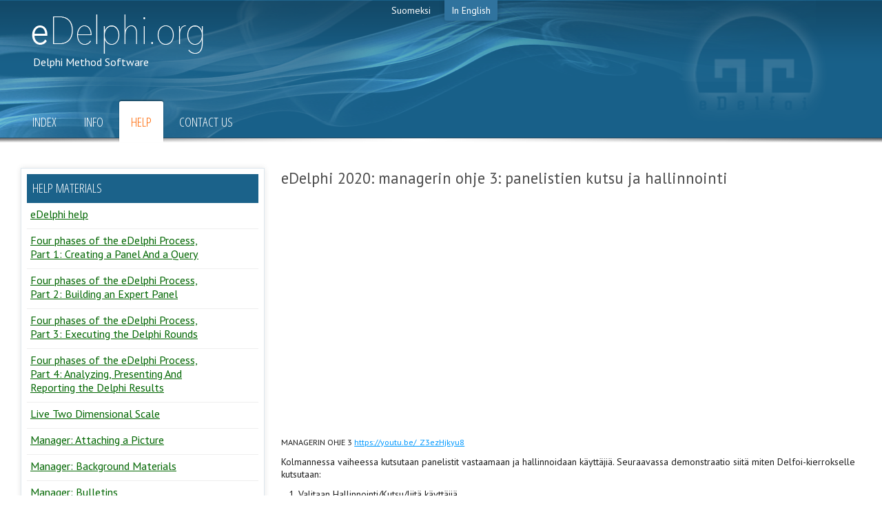

--- FILE ---
content_type: text/css
request_url: https://cdn.metatavu.io/assets/edelphi/_themes/v2/css/theme.css
body_size: 523
content:
@charset "UTF-8";

@import url("reset-min.css");
@import url("fonts.css");
@import url("scripty2-edelfoi/theme.css");
/* @import url("tabs.css"); */
@import url("layout.css");
@import url("validation.css");
@import url("errorpage.css");
@import url("forms.css");
@import url("contents.css");
/* @import url("blocks.css"); */
@import url("tupas.css");
@import url("admin.css");
@import url("flotr.css");
@import url("pdgrid.css");
@import url("hacks.css");
@import url("ckeditor.css");

/**
	z-index mapping:
	
	100 - menu items container
	999 - overlay
 1000 - panel admin container	
 1999 - panel admin overlay
 2000 - panel admin dialogs
**/	


--- FILE ---
content_type: text/css
request_url: https://cdn.metatavu.io/assets/edelphi/_themes/default/css/document.css
body_size: 328
content:
@CHARSET "UTF-8";

table.google-spreadsheet {
  font-size: 12px;
}

table.google-spreadsheet tr td {
  min-height: 20px;
  min-width: 80px;
  border: 1px solid #aaa;
  text-align: left;
}

table.google-spreadsheet tr td.header,
table.google-spreadsheet tr th {
  background: #eee;
  border: 1px solid #aaa;
  text-align: center;
}

table.google-spreadsheet tr td {
  padding-left: 2px;
}

table.google-spreadsheet tr td.header {
  min-width: 40px;
}


--- FILE ---
content_type: text/css
request_url: https://cdn.metatavu.io/assets/edelphi/_themes/v2/css/fonts.css
body_size: 77
content:
@CHARSET "UTF-8";

@import url("https://fonts.googleapis.com/css?family=PT+Sans:400,400italic,700,700italic");
@import url("https://fonts.googleapis.com/css?family=Open+Sans+Condensed:300,300italic");

--- FILE ---
content_type: text/css
request_url: https://cdn.metatavu.io/assets/edelphi/_themes/v2/css/scripty2-edelfoi/theme.css
body_size: 6996
content:
@import url("ui.base.css");

@import url("ui.icons.css");

/* COMPONENT CONTAINERS */
.ui-widget {

}

.ui-widget input,.ui-widget select,.ui-widget textarea,.ui-widget button {

}

.ui-widget-header {
  /*
  height: 24px;
  line-height: 24px;
  max-height: 36px;
  */
}

.ui-widget-header a {

}

.ui-widget-content {

}

/* OVERLAYS */
.ui-widget-overlay {
  background:#000000;
  opacity:0.2;
  filter: Alpha(Opacity = 20);
  z-index:1000;
}

.ui-widget-shadow {
  background-color: #eee;
  -moz-box-shadow: 0 0 16px #999;
  -webkit-box-shadow: 0 0 16px #999;
}

/* ACCORDION */
.ui-accordion {
  border-bottom: 1px solid #aaa;
}

.ui-accordion .ui-accordion-header {
  cursor: pointer;
  background: #d8dccb url(images/widget-header.png) repeat-x 50% top;
  color: #000;
  border: 1px solid #aaa;
  border-bottom: 0;
  margin-top: 0;
}

.ui-accordion-header .ui-icon {
  left: 2px;
  top: 50%;
  margin-top: -8px;
}

.ui-accordion .ui-accordion-header a {
  text-decoration: none;
  color: #000;
  font-weight: bold;
  text-transform: uppercase;
}

.ui-accordion .ui-accordion-header.ui-state-focus a {
  outline: auto 4px #bce16b;
  -moz-outline: 2px solid #bce16b;
  -moz-outline-radius: 7px;
  -moz-outline-offset: 0;
}

.ui-accordion .ui-accordion-li-fix {
  display: inline;
}

.ui-accordion .ui-accordion-header-active,.ui-accordion .ui-state-active
  {
  background: #76a022 url(images/accordion-header-active.png) repeat-x 50%
    top;
}

.ui-accordion .ui-accordion-header-active a,.ui-accordion .ui-state-active a
  {
  color: #fff;
  text-shadow: #000 0 0 2px;
}

.ui-accordion .ui-accordion-content {
  display: none;
  border: 1px solid #aaa;
  border-bottom: 0;
  margin-bottom: 0;
}

.ui-accordion .ui-accordion-content-active {
  display: block;
}

/* DIALOGS */
.ui-dialog {
  background: #FFFFFF;
  border: 5px solid #dde7ed;
  border-radius: 3px;
  box-shadow: 0px 0px 8px 2px rgba(0, 0, 0, 0.3);
  padding: 10px 12px;
  position: absolute;
  width:300px;

}

.ui-dialog .ui-dialog-titlebar {
  color:#1e1e1e;
  font-size:1.2em;
  text-align:left;
  margin-bottom:15px;
}

.ui-dialog .ui-dialog-titlebar-close {
  
}

.ui-dialog .ui-dialog-titlebar-close span {
  
}

.ui-dialog .ui-dialog-titlebar-close:hover,.ui-dialog .ui-dialog-titlebar-close:focus
  {
  
}

.ui-dialog .ui-dialog-content {
  padding: 0px;
  background: transparent;
}

.ui-dialog .ui-dialog-buttonpane {
  text-align: left;
  font-size: 12px;
  padding: 0px;
  margin: 0px;
  border: 0;
  text-align: right;

}

.ui-dialog .ui-dialog-buttonpane button {
  margin-left: 10px;
}

/* SLIDER */
.ui-slider {
  border: 0;
}

.ui-slider .ui-slider-handle {
  width: 16px;
  height: 16px;
  background: url(images/slider-handle-default.png) no-repeat;
}

.ui-slider .ui-state-active {
  background-image: url(images/slider-handle-active.png);
}

.ui-slider .ui-slider-range {
  border: 0;
}

.ui-slider-horizontal {
  height: 16px;
  background: url(images/slider-track-default-horizontal.png) repeat-x 50%
    50%;
}

.ui-slider-horizontal .ui-slider-range {
  height: 16px;
  background: url(images/slider-range-default-horizontal.png) repeat-x 50%
    50%;
}

.ui-slider-horizontal .ui-slider-handle {
  top: -1px;
}

.ui-slider-vertical {
  width: 16px;
  height: 100px;
  background: url(images/slider-track-default-vertical.png) repeat-y 50%
    50%;
}

.ui-slider-vertical .ui-slider-range {
  width: 16px;
  background: url(images/slider-range-default-vertical.png) repeat-y 50%
    50%;
}

.ui-slider-vertical .ui-slider-handle {
  left: -1px;
}

/* PROGRESS BAR */
.ui-progressbar {
  height: 20px;
  background: url(images/progress-bar-track-default.png) repeat-x 50% 50%;
  border: 0;
  border-left: 1px solid #aaacaf;
  border-right: 1px solid #aaacaf;
}

.ui-progressbar .ui-progressbar-value {
  margin-left: 0;
  border-right: 1px solid #bbb;
  height: 100%;
  background: url(images/progress-bar-default.png) repeat-x 50% 50%;
}

.ui-progressbar .ui-progressbar-indeterminate {
  margin: -1px;
  height: 100%;
  width: 100%;
  background: url(images/progress-bar-indeterminate.png) repeat-x 50% 50%;
}

/* DATE PICKER */
.ui-datepicker {
  width: 200px;
  padding: 0;
}

.ui-datepicker .ui-datepicker-header {
  position: relative;
  padding: 5px 0;
}

.ui-datepicker .ui-datepicker-prev,.ui-datepicker .ui-datepicker-next {
  position: absolute;
  top: 2px;
  width: 1.8em;
  height: 1.8em;
}

.ui-datepicker .ui-datepicker-prev-hover,.ui-datepicker .ui-datepicker-next-hover
  {
  top: 1px;
}

.ui-datepicker .ui-datepicker-prev {
  left: 2px;
}

.ui-datepicker .ui-datepicker-next {
  right: 2px;
}

.ui-datepicker .ui-datepicker-prev-hover {
  left: 1px;
}

.ui-datepicker .ui-datepicker-next-hover {
  right: 1px;
}

.ui-datepicker .ui-datepicker-prev span,.ui-datepicker .ui-datepicker-next span
  {
  display: block;
  position: absolute;
  left: 50%;
  margin-left: -8px;
  top: 50%;
  margin-top: 8px;
}

.ui-datepicker .ui-datepicker-title {
  margin: 0 10px;
  line-height: 20px;
  text-align: center;
}

.ui-datepicker .ui-datepicker-title select {
  float: left;
  font-size: 1em;
  margin: 1px 0;
}

.ui-datepicker select.ui-datepicker-month-year {
  width: 100%;
}

.ui-datepicker select.ui-datepicker-month,.ui-datepicker select.ui-datepicker-year
  {
  width: 49%;
}

.ui-datepicker .ui-datepicker-title select.ui-datepicker-year {
  float: right;
}

.ui-datepicker table {
  width: 100%;
  font-size: 0.9em;
  border-collapse: collapse;
  margin: 0 0 4px;
}

/* days of the week */
.ui-datepicker th {
  padding: 7px 3px;
  text-align: center;
  font-weight: bold;
  text-transform: uppercase;
  border: 0;
}

/* numbers in calendar */
.ui-datepicker td {
  border: 0;
  padding: 1px;
}

.ui-datepicker td span,.ui-datepicker td a {
  display: block;
  padding: 2px;
  text-align: center;
  text-decoration: none;
  color: #000;
}

.ui-datepicker .ui-datepicker-buttonpane {
  background-image: none;
  margin: 7px 0 0 0;
  padding: 0 2px;
  border-left: 0;
  border-right: 0;
  border-bottom: 0;
}

.ui-datepicker .ui-datepicker-buttonpane button {
  float: right;
  margin: 5px 2px 4px;
  cursor: pointer;
  padding: 2px 6px 3px 6px;
  width: auto;
  overflow: visible;
}

.ui-datepicker .ui-datepicker-buttonpane button.ui-datepicker-current {
  float: left;
}

/* IE6 IFRAME FIX (taken from datepicker 1.5.3 */
.ui-datepicker-cover {
  display: none; /*sorry for IE5*/
  display /**/: block; /*sorry for IE5*/
  position: absolute; /*must have*/
  z-index: -1; /*must have*/
  filter: mask(); /*must have*/
  top: -4px; /*must have*/
  left: -4px; /*must have*/
  width: 200px; /*must have*/
  height: 200px; /*must have*/
}

/* AUTOCOMPLETER */
.ui-autocompleter {
  display: inline-block;
  position: relative;
}

/* MENU */
.ui-menu {
  list-style: none;
  margin: 0;
  padding: 0;
  width: 300px;
  position: absolute;
  background-color: #fff;
}

.ui-menu li {
  list-style: none;
  margin: 0;
  padding: 3px 10px;
}

.ui-menu li b {
  font-weight: bold;
}

.ui-menu li.ui-state-active {
  background: url(images/button-primary-default-middle.png) repeat-x 50%
    50%;
  color: #fff;
}

--- FILE ---
content_type: text/css
request_url: https://cdn.metatavu.io/assets/edelphi/_themes/v2/css/layout.css
body_size: 121140
content:
@charset "UTF-8";

/*
 * Generic
 * 
 */

html {
  
}

.blockTitle h2 {
  background-color:#1b628a;
  color:#fff;
  padding:8px;
  font-size: 1.35em;
  min-height: 1.35em; 
  font-family: 'Open Sans Condensed', Verdana, sans-serif;
  text-transform: uppercase;
  margin:0;
}

#indexLoginBlockContent .blockTitle h2 {
  background-color:#039a03;
}

#GUI_newInteressExpertiseWrapper .blockTitle h2,
#GUI_panelExpertsUsersWrapper .blockTitle h2,
#GUI_panelExpertsMatrix .blockTitle h2,
#GUI_manageUsergroupsViewColumn .blockTitle h2,
#GUI_managePanelStampsStampViewColumn .blockTitle h2 {
  margin-bottom:10px;
}

#indexLoginBlockContent .loginWithAnotherSiteContainer h3{
  background:#eaeaea;
  color:#1e1e1e;
  padding: 4px 8px;
  text-transform:uppercase;
  font-size: 1.25em; 
  font-family: 'Open Sans Condensed', Verdana, sans-serif;
  margin:15px 0px 10px 0px;
}

.index-page-document-contents h1 {
  text-transform: uppercase; 
}

.index-page-document-contents h1,
.index-page-document-contents h2,
.index-page-document-contents h3,
.index-page-document-contents h4,
.index-page-document-contents h5,
.index-page-document-contents h6 {
  color:#df4d1c;
}

.index-page-document-contents:after {
  height:5px;
  background:url('../gfx/ui/news_spacer.png') no-repeat center center;
  margin:20px 0px 20px 0px;
  display: block;
  content: '';
}

h2.newsEntryTitle {
  margin: 0;
  padding: 5px 0px 7px 0px;
  color:#df4d1c;
  font-size:1.45em;
}

#adminDashboardSettingsBlockContent h3,
#panelAdminInviteUsersActionsBlockContent h3,
#panelAdminManagePanelUserViewBlockContent h3 {
  color: #1e1e1e;
  background:#eaeaea;
  font-family: 'PT Sans', Verdana, sans-serif;
  margin: 10px 0px 5px 0px;
  padding:4px 6px;
  text-transform: uppercase; 
  font-size: 1em;  
}

#panelAdminInviteUsersListBlockContent h3 {
  color: #1e1e1e;
  background:#eaeaea;
  font-family: 'PT Sans', Verdana, sans-serif;
  margin: 0px 0px 5px 0px;
  padding:4px 6px;
  text-transform: uppercase; 
  font-size: 1em;  
}

#manageUsergroupsUsergroupViewColumnContent h3 {
  color: #1e1e1e;
  background:#eaeaea;  
  font-family: 'PT Sans', Verdana, sans-serif;
  margin: 10px 0px 5px 0px;
  padding:4px 6px;
  text-transform: uppercase; 
  font-size: 1em;  
}

#GUI_panelQueriesContainer h3,
#panelAdminManagePanelUserListingBlockContent h3 {
  color: #1e1e1e;
  background:#eaeaea;
  font-family: 'PT Sans', Verdana, sans-serif;
  margin:0;
  padding:4px 6px;
  text-transform: uppercase; 
  font-size: 1em;  
}

.queryExpertiseFilter h3 {
  color: #1e1e1e;
  background:#eaeaea;
  font-family: 'PT Sans', Verdana, sans-serif;
  margin:0px 0px 10px 0px;
  padding:4px 6px;
  text-transform: uppercase; 
  font-size: 1em;  
}

.pageTitle h1 {
  color:#1e1e1e;
  margin-top:0px;
  font-family: 'Open Sans Condensed', Verdana, sans-serif;
  font-size:1.6em;
  margin-left:10px;
  text-transform:uppercase;
}

.pagePanel {
  
}

.block {
  border:1px solid #dde7ed;
  padding:8px;    
  position:relative;
  box-shadow: 0px 0px 8px rgba(0,0,0,0.1);
}

.block .blockContent {
  margin-top:0px;
}

.cke_editor_content {
  max-width:800px;
}

.wide-editor-container .cke_editor_content {
  max-width: none;
}

/* 
 * Removing Generic Block Rules 
 * 
 */

#GUI_indexNewsPanel .block,
#GUI_indexOpenPanelsPanel .block,
#GUI_profileOpenPanelsPanel .block {
  border:0;
  padding:0;
  box-shadow:none;
}

.clearBoth {
  clear:both;
}

.genericMeta {
  color: #777777;
  font-size: 0.9em;
}

/*
 * Error Pages
 * 
 */
 
.errorPageContentWrapper {
  margin:20px auto 20px auto;
  max-width: 800px;
  min-width: 800px;
  min-height:100px;
  padding:20px;
}

.pageNotFound {
  color:#0099ff;
}

.notLoggedIn {
  color:#009900;
}

.notAuthorized {
  color:#d71b08;
}

.internalServerError {
  color:#df4d1c;
}

.errorPageTitleContainer {
  font-size:24px;
  margin-bottom:20px;
}

.ghostInformantIcon{
  background:url('../gfx/icons/128x128/genericghostinformant.png') center center no-repeat;
}

.pageNotFoundIcon{
  background:url('../gfx/icons/128x128/pagenotfound.png') center center no-repeat;
}

.notLoggedInIcon {
  background:url('../gfx/icons/128x128/notloggedin.png') center center no-repeat;
}

.notAuthorizedIcon {
  background:url('../gfx/icons/128x128/accessdenied.png') center center no-repeat;
}

.internalServerErrorIcon {
  background:url('../gfx/icons/128x128/internalservererror.png') center center no-repeat;
}

.errorPageIconContainer {
  width:128px;
  height:128px;
  float:left;
}

.errorPageDescriptionContainer {
  color:#838383;
  font-size:18px;
  margin-left:148px;
  line-height:140%;
}

.errorPageLoginRegisterContainer {
  margin:40px 0px 0px 0px;
  position:relative;
}

#indexLoginBlockContent p,
#indexRegisterBlockContent p {
  padding-left: 2px;
  padding-top: 2px;
}

#indexLoginBlockContent a,
#indexRegisterBlockContent a {
  text-transform: uppercase;
}

.errorPageLoginRegisterContainer #indexLoginBlockContent {
  width:320px;
  float:left;
}

.errorPageLoginRegisterContainer #indexRegisterBlockContent {
  width:320px;
  margin-left:360px;
}

.errorPageGoToFrontPageLinkContainer a, .errorPageGoToPanelFrontPageLinkContainer a {
  margin:40px 0px 0px 0px;
  color: #0099ff;
  display:inline-block;
  cursor:pointer;
  font-size:18px;
}

/*
 * Site Layout min-1024 max-1280 (only effective for views used by panelists)
 * 
 */
 
body.environment .GUI_header_outer_wrapper,
body.panel .GUI_header_outer_wrapper {
  background:url('../gfx/ui/header_background.png') #186089 no-repeat left top;
  min-width: 980px;
}

body.environment .GUI_header_inner_wrapper,
body.panel .GUI_header_inner_wrapper {
  background:url('../gfx/ui/header_gradient.png') repeat-x center top;  
  min-width: 980px;
}

body.environment .GUI_header,
body.panel .GUI_header {
  position: relative;
  max-width: 1240px;
  min-width: 980px;
  margin:0px auto 0px auto;
}

body.environment .GUI_pageWrapper,
body.panel .GUI_pageWrapper {
  margin-left: auto;
  margin-right: auto;
  max-width: 1220px;
  min-width: 960px; /* 970px */
  padding: 10px;
}

body.environment .GUI_breadcrumb,
body.panel .GUI_breadcrumb {
  background:#ffffff;
  min-height:20px;
  margin: 0 auto;
  max-width: 1200px;
  min-width:940px;
  position: relative;  
  padding:0px 20px;
}

/*
 * Site Layout min-1280 max-1280
 * 
 */
 
.GUI_header_outer_wrapper {
  background:url('../gfx/ui/header_background.png') #186089 no-repeat left top;
  min-width: 1240px;
}

.GUI_header_inner_wrapper {
  background:url('../gfx/ui/header_gradient.png') repeat-x center top;  
  min-width: 1240px;
}

.GUI_header {
  position: relative;
  max-width: 1240px;
  min-width: 1240px; /* 990px */
  margin:0px auto 0px auto;
}

.GUI_pageWrapper {
  margin-left: auto;
  margin-right: auto;
  max-width: 1220px;
  min-width: 1220px; /* 970px */
  padding: 10px;
  clear:both;
}

.GUI_navigation{
  position: absolute;
  bottom:0;
}

.GUI_breadcrumbWrapper {
  background:#ffffff;
}

.GUI_breadcrumb {
  background:#ffffff;
  min-height:20px;
  margin: 0 auto;
  max-width: 1200px;
  min-width:1200px; /* 990px */
  position: relative;  
  padding:0px 20px;
}

.breadcrumbLink {
  color:#959595;
  text-decoration:none;
  display:inline-block;
}

.breadcrumbLink:hover {
  text-decoration:underline;
}

.breadcrumbLink:last-child {
  color:#000;
  text-decoration:none;
  display:inline-block;
}

.breadCrumbSpacer {
  font-size:0.875em;
  display:inline-block;
  padding:0px 2px 0px 2px;
  font-family:Courier;
}

.GUI_pageContainer {
  margin: 0px;
  position: relative;
  margin-bottom:20px;
  min-height:500px;
}

.GUI_footer {
  background-color: #55555b;
  min-height: 240px;
  position: relative;
  clear:both;
  margin-top:20px;
}

.GUI_footer_links_container { 
  margin-left: auto;
  margin-right: auto;
  max-width: 1220px;
  min-width: 960px;
  padding: 10px;
  min-height: 200px;
}

.GUI_footer_links_container a {
  text-transform:uppercase;
  color:#c9c9c9;
  text-decoration:none;  
  display:inline-block;
  padding:5px 4px;
}

.GUI_footer_links_container a:hover {
  color:#ffffff;
}

/*
 * Front Page Header / Panel Header
 * 
 */
 
.GUI_header_logo {
  position:absolute;
  right:50px;
  top:0;
  width:230px;
  height:194px;
  background:url('../gfx/ui/header_logo.png');
}

.GUI_header_text {
  position:absolute;
  left:10px;
  top:5px;
  width:273px;
  height:94px;
  background:url('../gfx/ui/header_text.png');
}

.GUI_header_text_small {
  position: absolute;
  top: 75px;
  left: 18px;
  white-space: nowrap;
  color: #fff;
  font-size: 16px;
}

.GUI_header_text a{
  position:absolute;
  left:10px;
  top:5px;
  width:273px;
  height:94px;
  display:inline-block;
}

.GUI_panel_header_text_wrapper {
  position:absolute;
  top:22px;
  left:10px;
}

.GUI_panel_header_text_wrapper a {
  color:#fff;
  font-size: 2.4em; 
  font-family: 'Open Sans Condensed', Verdana, sans-serif;
  text-decoration:none;
}

.GUI_panel_header_text_panelname {
  color:#fff;
  font-size: 2.2em; 
  font-family: 'Open Sans Condensed', Verdana, sans-serif;
}
 
.environment .GUI_header,
.environment_admin .GUI_header {
  height:200px;
}

.environment.error .GUI_header,
.environment.login .GUI_header,
.panel .GUI_header,
.panel_admin .GUI_header {
  height:123px;
}

.GUI_header_shadow_wrapper {
  height:13px;
  background:url(../gfx/ui/header_shadow_background.png) repeat-x;
  border-top:1px solid #294a60;  
}

.GUI_header_shadow {
  height:13px;  
  background:url('../gfx/ui/header_shadow_background_middle.png') center center;
}

/*
 * Front Page Logged In User
 * 
 */
 
.GUI_header_user_container {
  position:absolute;
  right:10px;
  top:10px;
  height:74px;
  padding:10px;  
}

.headerUserInfo {
  float:left;
}

.headerWelcomeText {
  font-size:1.1em;
  color:#fff;
  margin-bottom:10px;
  white-space:nowrap;
}

.headerUserName {
  margin-left:5px;
}

.headerUserLink {
  text-align:right;
}

.headerUserLink a {
  color:#87d0ff;
  font-size:0.925em;
}

.headerUserImage {
  margin:5px 0px 0px 15px;
  width:65px;
  height:65px;
  float:right;
  background-repeat: no-repeat;
  background-position: center center;
  background-size: contain;
  box-shadow:0px 0px 8px rgba(0, 0, 0, 0.2);
  background-color:#186089;
}

/*
 * Header Locale Switch
 * 
 */

.headerLocaleContainer {
  width:300px;
  margin:0px auto 0px auto;
  text-align:center;
}

.headerLocaleLink {
  display:inline-block;
  margin:0px 5px 0px 5px;
  padding:5px 10px;
  color:#fff;  
  text-decoration:none;
}

.localeSelected {
  background-color:#30739e;
  border-bottom-left-radius:3px;
  border-bottom-right-radius:3px;
  box-shadow:0px 0px 8px rgba(0, 0, 0, 0.2);  
}

/*
 * Front Page Footer
 * 
 */
 
.GUI_footer_shadow_wrapper {
  height:13px;
  background:url(../gfx/ui/footer_shadow_background.png) repeat-x;
  border-top:1px solid #294a60;  
}

.GUI_footer_shadow {
  height:13px;  
  background:url('../gfx/ui/footer_shadow_background_middle.png') center center;
} 

/*
 * Front Page Navigation
 * 
 */
 
.GUI_navigation .menu {
  margin:0px 0px -7px 0px;
  padding:0px 10px 0px 10px;
  list-style-type:none;
  list-style-image:none;
}

.GUI_navigation .menu li{
  margin:0px 2px 0px 0px;
  padding:0;
  display:inline-block;
}

.GUI_navigation .menu li a{
  display:inline-block;
  padding:20px 17px;
  color:#ffffff;
  font-family: 'Open Sans Condensed', Verdana, sans-serif;
  font-size:1.35em;
  text-transform:uppercase;
  text-decoration:none;  
  border-top-left-radius:3px;
  border-top-right-radius:3px;
}

.GUI_navigation .menu li.activeTrail a {
  background:#ffffff;
  color:#ff6600;
  box-shadow: 0 -2px 2px rgba(0, 0, 0, 0.3);
}

.GUI_navigation .menu li:hover a {
  background:#ffffff;
  color:#ff6600;
}

/*
 * Front Page Column Layout 
 * 
 */

#GUI_indexIdentificationPanel, 
#GUI_profileIdentificationPanel {
  /*position: absolute;*/
  float:left;
  width: 280px;
}

#GUI_indexNewsPanel, 
#GUI_indexProfilePanel,
#GUI_panelsProfilePanel {
  margin-left: 310px;
  margin-right: 330px;
  min-height: 680px;
}

#GUI_indexOpenPanelsPanel, 
#GUI_profileOpenPanelsPanel {
  min-height:300px;
  max-height: 680px;
  overflow-y: auto;
  position: absolute;
  right: 0pt;
  top: 0pt;
  width: 284px;
  background:#f2f2f4;
  border-radius:3px;
  padding:8px;  
}

/*
 * Front Page Login
 * 
 */
 
#indexLoginBlockContent {
  margin-bottom:20px;
  border:1px solid #d9f0d9;
}

.loginWithAnotherSiteContainer ul {
  list-style-type:none;
  list-style-image:none;
  margin:0;
  padding:0;
}

.loginWithAnotherSiteContainer ul li{
  padding:0px 0px 0px 32px;
  margin:0px 0px 5px 8px;
  min-height:24px;
}

li.loginWithFacebook {
  background:url('../gfx/icons/24x24/apps/facebook.png') no-repeat center left;
}

li.loginWithGoogle {
  background:url('../gfx/icons/24x24/apps/google.png') no-repeat center left;   
}

li.loginWithTwitter {
  background:url('../gfx/icons/24x24/apps/twitter.png') no-repeat center left;  
}

li.loginWithTupas {
  padding:5px 0px 0px 0px !important;
}

#loginWithTupasContainer {
  display:none;
}

#loginForm {
  margin-top:10px;
}

/*
 * Front Page Register
 * 
 */
 
#indexRegisterBlockContent {

}

#registerForm {
  margin-top:10px;
}

/*
 * Front Page My Panels
 * 
 */
 
 .myPanelsContainer {
  margin: 0;
  padding:6px 5px 6px 5px;
  border-bottom:1px solid #eee; 
}

#myPanelsBlockContent {
  overflow:auto;
  max-height:500px;
}

.myPanelsInvitationsContainer {

}

.myPanelsInvitation {
  font-style:italic;
  color:#4c4c4c;
  padding:6px;  
  border-radius:3px;
  margin:5px 0px 5px 0px;
  border:1px solid #dfd895;
  background:#FFF9BC;
  box-shadow: 0px 4px 8px rgba(0,0,0,0.1);
}

.invitationPanelTitle {
  font-weight:bold;
  color:#1e1e1e;
}

.myPanelsTitle {
  font-size: 1.15em;
  margin: 0px 0px 5px 0px;
}

.myPanelsLinks {

}

.myPanelsEmptyDescription {
  text-align:center;
  font-style:italic;
  margin:5px 0px 5px 0px;
}

/*
 * Front Page Create Panel
 * 
 */
 
#indexCreatePanelBlockContent {
  margin-bottom:20px;
}

.createPanelBlockCreatePanelLink {
  color: #fff;
  display:inline-block;
  background-color: #00CCFF;
  border:0;
  margin-top:10px;
  text-transform:uppercase;
  font-size:0.9em;
  text-decoration:none;
  padding:3px 8px;
  cursor:pointer;
}

/*
 * Front Page My Panels
 * 
 */
 
#indexMyPanelsBlockContent {

}

/*
 * Front Page Create Panel Modal
 * 
 */
 
.createPanelBlock_createPanelPageContainer {
  box-shadow: 0px 0px 100px 12px #000;
  border-radius:10px;
  padding:8px;    
  position:fixed;
  top:100px;
  left:50%;
  width:870px;
  margin-left:-435px;
  background:#ffffff;
  z-index:1001;
}
 
 .createPanelBlock_createPanelDialogOverlay {
  background:#000;
  opacity:0.4;
  position:fixed;
  top:0;
  left:0;
  right:0;
  bottom:0;
  z-index:999;
}
 
.createPanelBlock_createPanelCloseModalButton {
  background: url("../gfx/icons/16x16/actions/modal_close.png") no-repeat scroll center center #FFFFFF;
  border-radius: 14px 14px 14px 14px;
  cursor: pointer;
  height: 28px;
  position: absolute;
  right: -16px;
  top: -16px;
  width: 28px;
}

.createPanel_pageContent {
  padding-bottom:40px;
}

.createPanel_pageContent .formMemoFieldContainer label{
  display:block;
}

.createPanel_pageContent .formFieldContainer {
    padding:0px 10px 0px 10px;
}

.createPanel_pageContent .formMemoFieldContainer textarea{
  box-sizing:border-box;
  -moz-box-sizing:border-box;
  -webkit-box-sizing:border-box;
  width:100%;
  min-width:100%;
  max-width:100%;
  min-height:100px;
  border-radius: 2px;
  padding: 4px 6px;
  border: 3px solid #e5e5e5; 
}

.createPanel_pageContentTitle {
  background-color:#1b628a;
  color:#fff;
  padding:8px;
  font-size: 1.35em; 
  font-family: 'Open Sans Condensed', Verdana, sans-serif;
  text-transform: uppercase;
  margin-bottom:10px;
}

.createPanel_pageContentDescription {
  font-style: italic;
  padding:0px 0px 0px 10px;
  margin:0px 0px 5px 0px;
}

.createPanel_panelType {
  border: 3px solid #ffffff;  
  float:left;
  width: 200px;
  padding:5px;
  min-height:200px;
}

.createPanel_panelType:hover {
  border: 3px solid #eeeeee;
  cursor: pointer;
}
  
.createPanel_panelTypeImage {
  background:#eee;
  height:60px;
}

.createPanel_panelTypeName {
  font-size:1.2em;
  margin:5px 0px 5px 0px;
}

.createPanel_panelTypeDescription {
  font-size:0.9em;
}

.createPanel_footer {
  height: 36px;
  position: absolute;
  bottom: 12px;
  left:0;
  right:0;
}

.createPanel_footerNaviLink {
  color: #fff;
  display:inline-block;
  background-color: #00CCFF;
  border:0;
  margin-top:5px;
  text-transform:uppercase;
  font-size:0.9em;
  text-decoration:none;
  padding:3px 8px;
  cursor:pointer;
}

.createPanel_nextPageLink {
  position:absolute;
  right:20px;
}

.createPanel_donePageLink {
  position: absolute;
  right: 20px;
}

.createPanel_prevPageLink {
  position:absolute;
  left:20px;
  background-color: #ccc;
  cursor: default;
}
 

/*
 * Front Page Open Panels 
 * 
 */
 
 .openPanelContainer {
  padding: 6px 5px 6px 5px;
}

.openPanelTitle {
  font-size: 0.975em;
  padding: 0px 0px 5px 0px;
}

.openPanelLinks {

}

.openPanelsEmptyDescription {
  text-align:center;
  font-style:italic;
  margin: 10px 5px 5px 5px;
}

/*
 * Front Page News
 * 
 */

.newsEntryContainer {
  margin: 0px 0px 10px;
}

.newsEntryContainer .genericMeta {
  font-size:1em;
  color:#4c4c4c;
  margin:0px 0px 10px 0px;
  font-style:italic;
}

.newsEntrySpacer {
  height:5px;
  background:url('../gfx/ui/news_spacer.png') no-repeat center center;
  margin:20px 0px 20px 0px;
}

.newsEntryReadMore {
margin:5px 0px 0px 0px;  
}

/*
 * Panel Front Page Column Layout 
 * 
 */
 
#GUI_panelMaterialsContainer {
  width:29%;
  margin-right:1%;
  float:left;
}

#GUI_panelQueriesContainer {
  width:40%;
  float:left;
}

#GUI_panelUpdatesContainer {
  width:29%;
  margin-left:1%;
  float:left;
}

/*
 * Panel Generic
 *
 */
 
.panelGenericTitle {
  font-size:1.15em;
  margin:0px 0px 5px 0px;  
}

.panelGenericDescription {
  margin-bottom:5px;
}

.panelGenericMeta {
  font-size: 0.9em;
  color:#666;
}


/*
 * Panel Materials Column
 * 
 */

.materialRow,
.panelDocumentRow,
.panelImageRow,
.panelReportRow {
  border-bottom:1px solid #eee; 
  position:relative;
  padding:6px 5px 6px 5px;
}

.materialRow:last-child,
.panelDocumentRow:last-child,
.panelImageRow:last-child,
.panelReportRow:last-child {
  border:0;
  position:relative;
  padding:6px 5px 6px 5px;
  margin-top:1px;
}

.materialRow .panelGenericTitle,
.panelDocumentRow .panelGenericTitle, 
.panelImageRow .panelGenericTitle,
.panelReportRow .panelGenericTitle {
  padding:0px 78px 0px 0px;    
}

.materialRow .panelGenericTitle a,
.panelDocumentRow .panelGenericTitle a, 
.panelImageRow .panelGenericTitle a,
.panelReportRow .panelGenericTitle a {
  color:#006600;
}

.materialsEmptyDescription {
  text-align:center;
  font-style:italic;
  margin:10px 5px 5px 5px;
}  

/*
 * Panel Queries Column
 * 
 */
 
.panelQueryRow {
  border-bottom:1px solid #eee;
  position:relative;
  padding:6px 10px 10px 5px;
  min-height:55px;  
}
 
.panelQueryRow img {
  max-width: 100%;
}

.panelQueryRow:last-child {
  border:0;
  position:relative;
  padding:6px 10px 10px 5px;
  min-height:55px;  
}
 
 .panelQueryRow .panelGenericTitle {
  color:#0984c9;
  padding-right:90px;
}

 .panelQueryRow .panelGenericDescription {
  margin:5px 0px 15px 0px;
}

.panelQueryAnswerButton {
  border: 0px;
  bottom: 10px;
  color: #FFFFFF;
  display: inline-block;
  padding: 3px 8px;
  position: absolute;
  right: 5px;
  text-decoration: none;
  text-transform: uppercase;
  background:#00CCFF;

}

.panelQueryMetaQueryClosed {
  text-transform:uppercase;  
}

.queriesEmptyDescription {
  text-align:center;
  font-style:italic;
  margin:10px 5px 5px 5px;
}

/* Panel Queries */

.panelQueryRowStateEdit {

}

.panelQueryRowStateEdit .panelGenericTitle > a {
  color: #b71818;
}


 /*
 * Panel Updates Column
 * 
 */

.panelBulletinRow,
.panelSystemUpdateRow {
  border-bottom:1px solid #eee;
  position:relative;
  padding:6px 5px 6px 5px;
}

.panelBulletinRow:last-child,
.panelSystemUpdateRow:last-child {
  border:0;
  position:relative;
  padding:6px 5px 6px 5px;
}

.panelBulletinRow .panelGenericTitle {
  padding:0px 78px 0px 0px;
}

.panelBulletinRow .panelGenericTitle a {
  color:#FF6600;
}

.panelSystemUpdateRow .panelGenericTitle {
  font-size:0.9em;
  color:#838383;
  margin:0;
  padding:10px 56px 0px 5px;  
}

.panelSystemUpdateRow .panelGenericMeta {
  color: #838383;  
  font-style:normal;
  font-size:0.8em;
}

.bulletinsEmptyDescription {
  text-align:center;
  font-style:italic;
  margin:10px 5px 5px 5px;
}  

/*
 * Panel Admin Dashboard Column Layout
 *
 */
 
.GUI_adminDashboardNarrowColumn {
  float:left;
  width:33%;
  margin-right:1%;
}

.GUI_adminDashboardWideColumn {
  float:left;
  width:66%;
}
 
#GUI_adminDashboardSettingsContainer {
  margin-bottom:10px;
}

.adminDashboardMaterialsShowAllLink {
  border-top:1px solid #dde7ed;
  padding:4px 0px 0px 0px;
  margin:4px 0px 0px 0px;
  text-align:center;
}

#GUI_adminDashboardQueriesContainer {
  float:left;
  width:49%;
  margin-top:10px;
  margin-right:1%;
}

.adminDashboardQueriesShowAllLink {
  border-top:1px solid #dde7ed;  
  padding:4px 0px 0px 0px;
  margin:4px 0px 0px 0px;
  text-align:center;
}

#GUI_adminDashboardUsersContainer {
  float:left;
  width:50%;
  margin-top:10px;
}

/*
 * Panel Admin Generic
 *
 */

.panelAdminGenericTitle {
  font-size:1.15em;
  margin:0px 0px 5px 0px;  
}

.panelAdminGenericDescription {
  font-style:italic;
}

.panelAdminGenericMeta {
  font-size: 0.9em;
}

/*
 * Panel Admin Dashboard Settings Column
 *
 */
 
#panelAdminSettingsForm {
  margin-top:10px;
}

/*
 * Panel Admin Dashboard Process Column
 *
 */
 
#panelAdminDashboardProcessLeftBlock {
  float:left;
  width:50%;
}

#panelAdminDashboardProcessRightBlock {
  float:left;
  width:49%;
  margin-left:1%;
}

/*
 * Panel Admin Column Item Listings
 *
 */

.panelAdminGenericRow,
.panelAdminProcessRow,
.panelAdminUserRow {
  padding:6px 5px 6px 5px;
}

.panelAdminProcessRow .panelAdminGenericTitle {
  color: #0099FF;
}
 
.panelAdminReportRow,
.panelAdminQueryRow,
.panelAdminBulletinRow {
  border-bottom:1px solid #dde7ed;
  padding:6px 5px 6px 5px;
  position:relative;  
  border-radius:2px;
}

.panelAdminReportRow:last-child,
.panelAdminQueryRow:last-child,
.panelAdminBulletinRow:last-child {
  border:0;
  padding:6px 5px 6px 5px;
  position:relative;  
  margin-top:1px;
  border-radius:2px;
}

.panelAdminReportRow .panelAdminGenericTitle,
.panelAdminQueryRow .panelAdminGenericTitle {
  padding:0px 96px 0px 0px;    
}

.panelAdminBulletinRow .panelAdminGenericTitle {
  padding:0px 78px 0px 0px;    
}

.panelAdminReportRow .panelAdminGenericTitle a {
  color:#006600;
}

.panelAdminQueryRow .panelAdminGenericTitle a {
  color: #0099FF;
}

.panelAdminBulletinRow .panelAdminGenericTitle a {
  color: #FF6600;
}

.panelAdminUserRow .panelAdminGenericTitle {
  color: #0099FF;
}

.panelAdminGenericRow .panelAdminGenericTitle {
  color: #0099FF;
}

.materialRowSelected,
.panelAdminMaterialRowSelected,
.panelAdminMaterialRowSelected:hover {
  background-color: #6CADD3;
  box-shadow: 0 0 2px rgba(0, 0, 0, 0.2);
  border:0;
  border-radius:2px;
}

.materialRowSelected .panelGenericTitle a,
.materialRowSelected .panelGenericMeta {
  color:#fff;
}

.panelAdminQueryRowStateEdit .panelAdminGenericTitle > a {
  color: #b71818;
}

/* 
 * Panel Admin Manage Expertise 
 *
 */

#GUI_newInteressExpertiseWrapper {
  margin-bottom:10px;
}

.newIntressExpertisePanel {
  width:400px;
  margin-right:20px;
  float:left;
}

.newIntressExpertisePanel .formSubmitContainer,
.newIntressExpertisePanel .formTextFieldContainer {
  float:left;
  margin-right:2px;
}

.newIntressExpertisePanel .formTextFieldContainer {
  width:320px;
}

.newIntressExpertisePanel .formSubmitContainer {
  margin-top:1.1em;
}

#GUI_panelExpertsUserMatrixWrapper {
  position:relative;
  margin-top:10px;
}

#GUI_panelExpertsUsersWrapper {
  float:left;
  width:210px;
}

#GUI_panelExpertsUserList {
/*   max-height:550px; */
/*   overflow-y:auto;   */
}

#panelExpertsUsersContainer {

}

#GUI_panelExpertsMatrix {
  margin-left:240px;
}

#panelExpertsMatrixContainer {

}

.panelExpertsUser {
  color: #ffffff;
  background-color: #0099FF;
  border-radius:2px;
  cursor: move;
  margin-bottom:2px;
  font-size:0.9em;
}

.panelExpertsUser .panelExpertsUserName {
  white-space:nowrap;
  overflow:hidden;
}

#GUI_panelExpertsUserList .panelExpertsUser {
  color: #1e1e1e;
  background-color: #fff;
  padding:1px 3px 1px 3px;
  border-radius:2px;
  cursor: move;
  margin-bottom:2px;
  font-size:0.9em;
}

#GUI_panelExpertsUserList .panelExpertsUser:hover {
  color: #ffffff;
  background-color: #0099FF;
  padding:1px 7px 1px 3px;
  border-radius:2px;
  cursor: move;
  margin-bottom:2px;
  font-size:0.9em;
}

.panelExpertsUser .blockContextInfoTooltip {
  display: none;
}

.panelExpertsUser:hover .blockContextInfoTooltip {
  display: block;
  position: absolute;
  top: -35px;
  right: -10px;
  z-index: 99;
  width: auto;
}

.panelExpertsUser .blockContextInfoTooltipText {
  padding: 3px 12px;
  color: #ffffff;
  white-space: nowrap;
  text-transform: uppercase;
  font-size: 0.8em;
  display: block;
  background: #000000;
  box-shadow: 0px 0px 4px #666666;
}

.panelExpertsUser .blockContextInfoTooltipArrow {
  display: block;
  background: url('../gfx/ui/tooltip_bottom_arrow.png') no-repeat center right;
  height: 6px;
  width: 11px;
  position: absolute;
  right: 20px;
}

.panelExpertsMatrixCell > .panelExpertsUser {
  margin:2px 2px 3px 2px;
  padding:1px 20px 1px 3px;
}

.panelExpertsMatrixCell > .panelExpertsUser .panelExpertsUserName {
  max-width:110px;
  white-space:nowrap;
  overflow:hidden;
}

.panelExpertsMatrixCell > .panelExpertsUser > .panelExpertsUserRemoveButton {
  display: block;
}

.panelExpertsUserRemoveButton {
  background: url("../gfx/icons/12x12/actions/delete_white.png") no-repeat center center #0099FF;
  cursor: pointer;
  display: none;
  height: 22px;
  position: absolute;
  right: 0;
  top: 0;
  width: 20px;
}

.panelExpertsMatrixHeaderRow, 
.panelExpertsMatrixRow {
  display: table-row;
}

.panelExpertsMatrixCell {
  min-width: 130px;
  height: 130px;
  padding:2px;
  display: table-cell;
  border:1px solid #ffffff;
  border-radius:2px;
}
  
.panelExpertsMatrixHeaderCell {
  text-align:right;
  padding:2px 6px 2px 6px;
  vertical-align:middle;
  width:auto;
  max-width:14px;
  min-width:110px;
  background-color:#f7f7f7;
  word-wrap:break-word;  
  text-transform:uppercase;
  font-size:0.85em;
  line-height:1.2em;
}

.panelExpertsContextualLinkWrapper {
/*   position:relative; */
  display:inline-block;
}

.panelExpertsMatrixHeaderRow .panelExpertsMatrixHeaderCell,
.panelExpertsMatrixHeaderRow .panelExpertsMatrixCell {
  vertical-align:bottom;
  text-align:center;
  padding:2px;
  height:auto;
  width:auto;
}

.panelExpertsMatrixGroupCell {
  background-color: #eee;
  vertical-align:top;
}

#newIntressButton,
#newExpertiseButton {
  padding:8px;
}

.panelExpertsEditExpertisePopupInputContainer {
  margin:5px 0px 5px 0px;
}

/*
 * Panel Admin Invite Users
 *
 */
 
#GUI_inviteUsersActionColumn {
/*   float: left; */
  width: 40%;
  min-height: 500px;
}

#GUI_inviteUsersListColumn {
  left:42%;
  min-height: 500px;
  position:absolute;
  right:0px;
  top:40px;
  bottom:0px;
}

#GUI_inviteUsersListColumn .block {
  left:0;
  position:absolute;
  right:0px;
  top:0px;
  bottom:0px;
}

#panelAdminInviteUsersListBlockContent.blockContent {
    bottom: 0;
    left: 8px;
    min-height: 500px;
    overflow-x: hidden;
    overflow-y: scroll;
    position: absolute;
    right: 8px;
    top: 50px;
}

#panelAdminInviteUsersActionsBlockContent.blockContent {
  margin-top:10px;
}

#inviteUsersCSVFileField {
  float: left;
  width: 220px;
}

#inviteUsersCSVUploadButton {
  margin-left: 230px;
  text-align:right;
}

.inviteUsersCSVExsampleFile {
  clear:both;
}

#inviteUsersSelectedInvitationUsers {
  min-height: 50px;
  box-sizing: border-box;
  -moz-box-sizing: border-box;
  -webkit-box-sizing: border-box;
  width: 100%;
  border: 1px solid #aaaaaa;
  border-radius: 2px;
  -moz-border-radius: 2px;
  -webkit-border-radius: 2px;
  padding: 4px;
}

.inviteUsersListAddedByManagerContainer, 
.inviteUsersListRegisteredContainer, 
.inviteUsersListInvitationAcceptedContainer, 
.inviteUsersListInvitationPendingContainer, 
.inviteUsersListInvitationDeniedContainer,
.inviteUsersListInvitationQueuedContainer,
.inviteUsersListInvitationFailedContainer
 {
  margin-bottom:20px;
}

.inviteUsersListRegisteredContainer .inviteUsersListRow,
.inviteUsersListAddedByManagerContainer .inviteUsersListRow {
  background:url('../gfx/icons/16x16/apps/user_added_by_manager.png') no-repeat 0px 5px;
}

.inviteUsersListInvitationAcceptedContainer .inviteUsersListRow,
.inviteUsersListRegisteredContainer .inviteUsersListRow {
  background:url('../gfx/icons/16x16/apps/user_invitation_accepted.png') no-repeat 0px 5px;
}

.inviteUsersListInvitationPendingContainer .inviteUsersListRow {
  background:url('../gfx/icons/16x16/apps/user_invitation_pending.png') no-repeat 0px 5px;
}

.inviteUsersListInvitationDeniedContainer .inviteUsersListRow {
  background:url('../gfx/icons/16x16/apps/user_invitation_denied.png') no-repeat 0px 5px;
}

.inviteUsersListResendInvitationLinkContainer {
  float: right;
  font-size: 0.87em;
}

.inviteUsersListRow {
  padding: 2px 0px 2px 0px;
  min-height:42px;
}

.inviteUsersListUserInfo {
  float: left;
  width: 330px;
  padding-left: 20px;
}

.inviteUsersListUserEmail {
  font-size:0.9em;
  color:#0099FF;
  font-style:italic;
  display:block;
}

.inviteUsersListMeta {
  margin-left: 250px;
}

.inviteUsersListRegisteredContainer .inviteUsersListMeta,
.inviteUsersListInvitationPendingContainer .inviteUsersListMeta,
.inviteUsersListInvitationAcceptedContainer .inviteUsersListMeta,
.inviteUsersListAddedByManagerContainer  .inviteUsersListMeta {
  float: left;
  margin-left: 0px;
}

.inviteUsersListRegisteredContainer .inviteUsersListResendLink,
.inviteUsersListInvitationPendingContainer .inviteUsersListResendLink,
.inviteUsersListInvitationAcceptedContainer .inviteUsersListResendLink,
.inviteUsersListAddedByManagerContainer .inviteUsersListResendLink {
  text-align: right;
  padding-right:6px;  
}

.invitationAutoCompleteList {
  position:absolute;
  z-index: 1000;
  margin-top: -6px;
  right:9px;
  left:9px;
  background-color:#ffffff;
  padding:2px;
  border-top:1px solid #eee;
  border-left:1px solid #aaa;
  border-right:1px solid #aaa;
  border-bottom:1px solid #aaa;
  box-shadow:0px 4px 4px #ccc;
}

.invitationAutoCompleteEntry {
  color: #000000;
  padding:1px 3px;
  border-radius:2px;
  cursor: pointer;
}

.autoCompleteEntryNameContainer,
.autoCompleteEntryEmailContainer {
  display:inline;
  font-size:0.9em;  
  margin-right:4px;
}

.autoCompleteEntryEmailContainer {
  font-style:italic;
  color:#666;
}

.invitationAutoCompleteEntry:hover .autoCompleteEntryEmailContainer {
  color: #f2f2f2;
}

.invitationAutoCompleteEntry:hover {
  color: #ffffff;
  background-color: #0099FF;
  border-radius:2px;
}

.invitationEntry {
  color: #ffffff;
  background-color: #0099FF;
  padding:1px 20px 1px 5px;
  border-radius:2px;
  display:inline-block;
  margin:1px 3px 2px 0px;
  position:relative;
}

.invitationEntryNameContainer,
.invitationEntryEmailContainer {
  display: inline-block;
  font-size:0.9em;
  margin-right:4px;
}

.invitationEntryEmailContainer {
  font-style:italic;
}

.invitationEntryRemoveContainer {
  background:url("../gfx/icons/12x12/actions/delete_white.png") no-repeat scroll center center transparent;
  cursor: pointer;
  height: 12px;
  text-align: center;
  width: 12px;
  position:absolute;
  font-weight:bold;
  top:4px;
  right:4px;
}

form#panelAdminInvitationForm .formSelectContainer {
  margin:5px 0px 15px 0px;  
}

form#panelAdminInvitationForm .formCheckBoxContainer {
  margin:5px 0px 10px 0px;   
  
}

/*
 * Panel Admin Send Email
 *
 */
 
#GUI_emailContentColumn {
  width:60%;
  float:left;
}

#GUI_emailRecipientsColumn {
  width:39%;
  margin-left:1%;
  float:right;
}

#GUI_emailContentColumn h3 {
  color: #1e1e1e;
  background:#eeeeee;
  font-family: 'PT Sans', Verdana, sans-serif;
  margin:0px 0px 1px 0px;
  padding:4px 6px;
  text-transform: uppercase; 
  font-size: 1em;    
}

#panelAdminSendEmailContentBlockContent.blockContent,
#panelAdminSendEmailRecipientBlockContent.blockContent {
  margin-top:10px;
}

#panelAdminSendEmailContentBlockContent .formMemoFieldContainer {
  margin-top:10px;
}

#panelAdminSendEmailContentBlockContent .formMemoFieldContainer {
  margin-top:10px;
}

#panelAdminSendEmailRecipientBlockContent .sendMainRecipientEmail {
  font-size:0.9em;
  color:#0099FF;
  font-style:italic;
  display:inline-block;
  margin-left:5px;
}

/*
 * Message Center
 *
 */
 
#GUI_messageCenterContentColumn {
  width:45%;
  float:left;
}

#GUI_messageCenterMessagesColumn {
  width:54%;
  margin-left:1%;
  float:right;
}

#GUI_messageCenterRecipientsColumn .block {
  margin-bottom:10px;
}

#GUI_messageCenterContentColumn h3 {
  color: #1e1e1e;
  background:#eeeeee;
  font-family: 'PT Sans', Verdana, sans-serif;
  margin:0px 0px 1px 0px;
  padding:4px 6px;
  text-transform: uppercase; 
  font-size: 1em;    
}

#messageCenterMessagesBlockContent {
  position:relative;
}

.messageCenterRecipientsWrapper {
  margin-top:10px;
}

#messageCenterContentBlockContent .formMemoFieldContainer {
  margin-top:10px;
}

#messageCenterContentBlockContent .messageCenterAddRecipientLink {
  padding:4px 5px 6px 5px;
}

#messageCenterContentBlockContent .messageCenterAddRecipientLink a {
  
}

#messageCenterContentBlockContent .messageCenterSelectedRecipients {
  padding:6px 5px;
  min-height:1em;
  max-height:100px;
  overflow:auto;
  margin-bottom:10px;
  border:1px solid #eee;
  border-radius:3px;
}

.messageCenterTabLinks {
  padding:10px 0px 10px 0px;
}

.messageCenterTabLinks ul {
  margin:0;
  padding:0;
  list-style:none;
  list-type:none;
}

.messageCenterTabLinks ul li {
  display:inline-block;
}

.messageCenterTabLinks a.messageCenterTabLink {
  padding:4px 8px;
  display:inline-block;
}

.messageCenterTabLinks a.messageCenterTabLinkSelected {
  background:#74c0f2;
  color:#fff;
  border-radius:3px;
  text-decoration:none;
}

.messageCenterFilterMessages {
  width:300px;
  top:5px;
  right:0px;
  position:absolute;
}

.messageCenterFilterMessages input[type='text'] {
  padding:3px 6px 3px 26px;
  margin:0;
  border:2px solid #E5E5E5;
  color:#aaa;
  background:url('../gfx/icons/16x16/actions/filter_messages.png') no-repeat 5px 4px;
}

.messageCenterFilterMessages input[type='text']:focus,
.messageCenterFilterMessages input[type='text']:hover {
  border:2px solid #74C0F2;
  border-radius:3px;
  color:#1e1e1e;
  font-style:normal;
  background:url('../gfx/icons/16x16/actions/filter_messages_focused.png') no-repeat 5px 4px;
}

.messageCenterReceivedMessagesContainer,
.messageCenterSentMessagesContainer {

}

.messageCenterMessage {
  padding:8px;  
  border-radius:3px;  
  font-size:0.925em;
  line-height:1.3em;
  margin-top:10px;
}

.messageCenterMessage:nth-child(1) {
  margin:0;
}

.messageCenterMessageHeader {
  margin-bottom:5px;
  padding-bottom:5px;
  border-bottom:0px;
}

.messageSenderAndTime,
.messageRecipientAndTime {
  font-style: italic;
  margin-bottom: 5px;
  padding: 0 0 0 24px;
}

.messageTime {
  position:absolute;
  right:15px;
  top:8px;
}

.messageRecipients,
.messageSender {
  margin-right:120px;
}

.messageSubject {
  font-size:1.2em;
  margin-bottom:5px;
}

.messageCenterMessagesContent {
  text-align:left;
}

.messageCenterReplyMessageLink,
.messageCenterResendMessageLink {
  margin:10px 0px 0px 0px;
}

/* Received Messages styles - NOT YET IMPLEMENTED */

.messageCenterMessage.receivedMessage {
  background:#f5f4fd;
  cursor:pointer;  
  position:relative;
}

.messageCenterMessage.receivedMessage.messageUnRead {
  background:#e8e7f7;
}

.messageCenterMessage.receivedMessage.messageExpanded {
  cursor:default;
}

.receivedMessage.messageExpanded .messageCenterMessageHeader {
  margin-bottom:10px;
  padding-bottom:5px;
  border-bottom:1px solid #fff;
  cursor:pointer;
}

.receivedMessage.messageRead .messageSenderAndTime {
  background: url("../gfx/icons/16x16/apps/message_read.png") no-repeat transparent;
  font-style: italic;
  margin-bottom: 5px;
  padding: 0 0 0 24px;
}

.receivedMessage.messageUnRead .messageSenderAndTime {
  background: url("../gfx/icons/16x16/apps/message_unread.png") no-repeat transparent;
  font-style: italic;
  margin-bottom: 5px;
  padding: 0 0 0 24px;
}

.receivedMessage.messageCenterMessagesContent {
  color: #cfcedf;
  font-size: 2.6em;
  line-height: 0.1em;
  margin-top: -10px;
  min-height: 24px;
  text-align: center;
}

.receivedMessage.messageExpanded .messageCenterMessagesContent {
  color: #1e1e1e;
  font-size: 1em;
  line-height: 1.4em;
  margin:0px;
  text-align:left;
}

/* Sent Messages Styles */  

.messageCenterMessage.sentMessage {
  background:#e3ecff;
  cursor:pointer;
  position:relative;
}

.messageCenterMessage.sentMessage.messageExpanded {
  background:#f1f5ff;
  cursor:default;
  position:relative;
}

.sentMessage .messageRecipientAndTime {
  background: url("../gfx/icons/16x16/apps/message_sent.png") no-repeat transparent;
  font-style: italic;
  margin-bottom: 5px;
  padding: 0 0 0 24px;
}

.sentMessage .messageCenterMessagesContent {
  color: #cfcedf;
  font-size: 2.6em;
  line-height: 0.1em;
  margin-top: -10px;
  min-height: 24px;
  text-align: center;
}

.sentMessage.messageExpanded .messageCenterMessagesContent {
  color: #1e1e1e;
  font-size: 1em;
  line-height: 1.4em;
  margin:0px;
  text-align:left;
}

.sentMessage.messageExpanded .messageCenterMessageHeader {
  margin-bottom:10px;
  padding-bottom:5px;
  border-bottom:1px solid #fff;
  cursor:pointer;
}

/*
 * Panel Admin Documents & Reports Management
 *
 */
 
.GUI_adminManageMaterialsNarrowColumn {
  float:left;
  width:30%;  
  min-height:500px;
}

.GUI_adminManageMaterialsWideColumn {
  margin-left:32%;
  min-height:500px;
}

.panelAdminDocumentEditorBodyWrapper {
  
}

#panelAdminDocumentEditorForm {
  margin-top:10px;
}

#panelAdminDocumentEditorForm .formMemoFieldContainer {
  margin-top:10px;
}

.panelAdminDocumentEditorActionContainer {
  margin-bottom:6px;
  margin-top:6px;
  background:#eeeeee;
  padding:6px;
}

.panelAdminDocumentEditorPagesContainer {
  margin-bottom:10px;
}

.panelAdminDocumentEditorContainer {
 
}

.panelAdminDocumentEditorPages {
  display: block;
  overflow: scroll;
  overflow-y: hidden;
  overflow-x: scroll;
  white-space:nowrap;
  padding:2px;
}

.panelAdminDocumentEditorPage {
  height: 70px;
  width:100px;
  display: inline-block;
  background-repeat: no-repeat;
  background-position: center 6px;
  cursor: move;
  margin-right:2px;
  margin-left:2px;
  background-image: url('../gfx/icons/32x32/apps/query_page.png');
  position:relative;   
  border:1px solid #ffffff;    
}

.panelAdminDocumentEditorPageTitle {
  background-color:#eeeeee;
  color:#333;
  min-height:20px;
  font-size:0.8em;
  position:absolute;
  bottom:2px;
  left:0px;
  right:0px;
  padding:0px 3px;
  white-space:nowrap;
  overflow:hidden;
  cursor:pointer;
}

.panelAdminDocumentEditorPageSelected > .panelAdminDocumentEditorPageTitle {
  color:#fff;
  background-color:#6cadd3; 
}

.panelAdminDocumentEditorPage:hover .panelAdminDocumentEditorPageTitle {
  color:#fff;
  background-color:#6cadd3;  
}

.panelAdminDocumentEditorSubmitContainer {
  margin-top:10px;
}

/* 
 * Generic GDocs import
 */
 
.adminMaterialImportGDocsEntry,
.panelAdminMaterialImportGDocsEntry {
  position: relative;
  height: 20px;
}

.adminMaterialImportGDocsEntryCheckContainer,
.panelAdminMaterialImportGDocsEntryCheckContainer {
  position: absolute;
  left: 0px;
}

.adminMaterialImportGDocsEntryCheck,
.panelAdminMaterialImportGDocsEntryCheck {
  margin-top: 5px;
}

.adminMaterialImportGDocsEntryIconContainer,
.panelAdminMaterialImportGDocsEntryIconContainer {
  position: absolute;
  left: 22px;
}

.adminMaterialImportGDocsEntryIcon,
.panelAdminMaterialImportGDocsEntryIcon {
  margin-top: 4px;
}

.adminMaterialImportGDocsEntryTitleContainer,
.panelAdminMaterialImportGDocsEntryTitleContainer {
  position: absolute;
  left: 46px;
  margin-top: 3px;
}

/* 
 * Panel Admin Bulletins Management 
 */

.GUI_adminManageBulletinsNarrowColumn {
  float:left;
  width:30%;  
  min-height:500px;
}

.GUI_adminManageBulletinsWideColumn {
  margin-left:32%;
  min-height:500px;
}

.GUI_adminManageBulletinsWideColumn label {
  margin:5px 0px 2px 0px;
}

#panelAdminBulletinEditorForm {
  margin-top:10px;
}

#panelAdminBulletinEditorForm .formMemoFieldContainer {
  margin-top:10px;
} 

/*
 * Panel Stamps Management
 *
 */

#GUI_managePanelStampsListColumn{
  float:left;
  width:45%;
  min-height:500px;
}
 
#GUI_managePanelStampsStampViewColumn{
  margin-left:46%;
  min-height:500px;
}

.managePanelStamps_panelStamp {
  padding:6px 4px;
  margin:0;  
  cursor:pointer;
  position:relative;
  border-bottom:1px solid #DDE7ED;
  border-radius:2px;    
}

.managePanelStamps_panelStamp:last-child {
  border-bottom:0px;
  margin:0px;
}

.managePanelStamps_panelStamp_selected,
.managePanelStamps_panelStamp_selected:hover {
  color:#fff;
  background-color:#6cadd3;
}

.managePanelStamps_panelStamp_name {
  margin-right:95px;
  font-size:1.1em;   
}

.managePanelStamps_panelStamp_created {
  font-size:0.9em;
  color:#666;
  position:absolute;
  top:5px;
  right:5px;
}

.managePanelStamps_panelStamp_desc {
  font-size:0.9em;

  margin:3px 0px 3px 0px;
  font-style:italic;
}

.managePanelStamps_panelStamp_link a {
  color: #0099FF;
  font-size:0.9em; 
}

.managePanelStamps_panelStamp_selected .managePanelStamps_panelStamp_name,
.managePanelStamps_panelStamp_selected .managePanelStamps_panelStamp_created,
.managePanelStamps_panelStamp_selected .managePanelStamps_panelStamp_desc,
.managePanelStamps_panelStamp_selected .managePanelStamps_panelStamp_link a {
  color:#fff;
}

/*
 * Panel Admin User Management
 *
 */

#GUI_manageUsersListColumn{
  float:left;
  width:45%;
  min-height:500px;
}
 
#GUI_manageUsersUserViewColumn{
  margin-left:46%;
  min-height:500px;
}

.manageUsersList {
  margin-bottom:20px;  
}

.managePanelUsers_panelUser {
  padding:4px 4px 4px 22px;
  margin:0;  
  cursor:pointer;
  position:relative;
  border-bottom:1px solid #DDE7ED;
  border-radius:2px;   
}

#manageUsersList_6 .managePanelUsers_panelUser {
  background-image:url("../gfx/icons/16x16/apps/panelmanager.png");
  background-repeat:no-repeat;
  background-position:2px 5px;
}

#manageUsersList_7 .managePanelUsers_panelUser {
  background-image:url("../gfx/icons/16x16/apps/paneluser.png");
  background-repeat:no-repeat;
  background-position:2px 5px;
}

#manageUsersList_8 .managePanelUsers_panelUser {
  background-image:url("../gfx/icons/16x16/apps/panelvisitor.png");
  background-repeat:no-repeat;
  background-position:2px 5px;
}

.managePanelUsers_panelUser:last-child {
  border-bottom:0px;
}

.managePanelUsers_panelUser_email {
  font-style:italic;
  color: #0099FF;
  font-size:0.9em;  
}

.managePanelUsers_panelUser_name,
.managePanelUsers_panelUser_emailAsName {
  display: inline-block;
  margin-right:10px;
  font-size:1em;    
  min-width:230px;
}

.managePanelUsers_panelUser_created {
  font-size:0.9em;
  color:#1e1e1e;
  display: inline-block;
}

.managePanelUsers_panelUser_expertise_title {
  font-size:0.9em;
  color:#666;
  display:inline-block;
  margin-right:5px;
}

.managePanelUsers_panelUser_expertise {
  font-size:0.9em;
  color:#666;
  display:inline;
}

.managePanelUsers_panelUser_removeFromPanel {
  position:absolute;
  right:10px;
  top:10px;
  height:16px;
  width:16px;
  background:url('../gfx/icons/16x16/actions/remove_user.png') no-repeat left top transparent;
  opacity:0.2;
}

.managePanelUsers_panelUser:hover .managePanelUsers_panelUser_removeFromPanel {
  opacity:1;
}

.managePanelUsers_panelUser_selected,
.managePanelUsers_panelUser_selected:hover {
  color:#fff;
  background-color:#6cadd3; 
}

.managePanelUsers_panelUser_selected .managePanelUsers_panelUser_removeFromPanel,
.managePanelUsers_panelUser_selected .managePanelUsers_panelUser_changeRole,
.managePanelUsers_panelUser_selected .managePanelUsers_panelUser_expertise_title,
.managePanelUsers_panelUser_selected .managePanelUsers_panelUser_created,
.managePanelUsers_panelUser_selected .managePanelUsers_panelUser_name,
.managePanelUsers_panelUser_selected .managePanelUsers_panelUser_email,
.managePanelUsers_panelUser_selected .managePanelUsers_panelUser_expertise  {
  color:#fff;

}

#manageUsersUserViewColumn_userImage {
  height: 200px;
  width: 180px;
  border: 3px solid #eee;
  float: left;
  border-radius:2px;
}

.manageUsersUserViewColumn_userInformation {
  margin-left:195px;
  min-height:210px;
}

.manageUsersUserViewColumn_userInformation_nameWrapper {
  margin-bottom:10px;
}

.manageUsersUserViewColumn_userInformation_emailWrapper,
.manageUsersUserViewColumn_userInformation_roleWrapper,
.manageUsersUserViewColumn_userInformation_authWrapper {
  margin-bottom:10px;
}

.manageUsersUserViewColumn_userInformation_roleTitle {
  float:left;
  margin-right:5px;
}

.manageUsersUserViewColumn_userInformation_emailTitle,
.manageUsersUserViewColumn_userInformation_roleTitle,
.manageUsersUserViewColumn_userInformation_authTitle {
  font-weight:bold;
}

.managePanelUsers_panelExpertsMatrixTable {
}

.managePanelUsers_panelExpertsMatrixTable td{
  text-transform:uppercase;
  font-size:0.85em;
  border:2px solid #fff;
  border-radius:5px;
  overflow:hidden;
}

.managePanelUsers_panelExpertsMatrixHeaderRow {
}

.managePanelUsers_panelExpertsMatrixHeaderRow > .managePanelUsers_panelExpertsMatrixHeaderCell {
  text-align:center;
  background:#F7F7F7;
}

.managePanelUsers_panelExpertsMatrixHeaderCell {
  text-align:right;
  background:#F7F7F7;
  line-height:1.2em;
}

.managePanelUsers_panelExpertsMatrixCell {
  height: 32px;
  padding:2px 6px;
}

.managePanelUsers_panelExpertsMatrixGroupCell {
  background:#eee;  
  cursor: pointer;
}

.managePanelUsers_panelExpertsMatrixGroupCell:hover {
  background:url('../gfx/icons/16x16/actions/checkmark.png') center center no-repeat #eee;
}

.managePanelUsers_panelExpertsSelectedExpertiseCell {
  width: 16px;
  height: 16px;
  margin-left: auto;
  margin-right: auto;
  background:url('../gfx/icons/16x16/actions/checkmark.png') center center no-repeat #eee;
}

/*
 * Panel Admin Usergroup Management
 *
 */
 
#GUI_manageUsergroupsListColumn {
  float:left;
  width:40%;
  min-height:500px;
}

#GUI_manageUsergroupsViewColumn {
  margin-left:41%;
  min-height:500px;
}

#panelAdminManagePanelUsergroupListingBlockContent {
  
}

#panelAdminManagePanelUsergroupViewBlockContent {
  
}

#manageUsergroupsUsergroupViewColumnContent {
  
}

.managePanelUsergroups_panelUsergroup {
  padding:4px;
  margin:0;  
  cursor:pointer;
  position:relative;
  border-bottom:1px solid #f2f2f2;
}

.managePanelUsergroups_panelUsergroup:last-child {
  border-bottom:0px;
}

.managePanelUsergroups_panelUsergroup_removeFromPanel {
  position:absolute;
  right:10px;
  top:10px;
  height:16px;
  width:16px;
  background:url('../gfx/icons/16x16/actions/remove_usergroup.png') no-repeat left top transparent;
  opacity:0.2;
}

.managePanelUsergroups_panelUsergroup:hover .managePanelUsergroups_panelUsergroup_removeFromPanel {
  opacity:1;
}

.managePanelUsergroups_panelUsergroup_name {
  margin-right:10px;
  font-size:1.1em;    
}

.managePanelUsergroups_panelUsergroup_created {
  font-size:0.9em;
  color:#666;
  display:inline-block;
}

.managePanelUsergroups_panelUsergroup_created:after {
  content:",";
}

.managePanelUsergroups_panelUsergroup_modified {
  font-size:0.9em;
  color:#666;
  display:inline-block;
}

.managePanelUsergroups_panelUsergroup_selected,
.managePanelUsergroups_panelUsergroup_selected:hover {
  color:#fff;
  background-color:#6cadd3; 
}

.managePanelUsergroups_panelUsergroup_selected .managePanelUsergroups_panelUsergroup_modified,
.managePanelUsergroups_panelUsergroup_selected:hover .managePanelUsergroups_panelUsergroup_modified,
.managePanelUsergroups_panelUsergroup_selected .managePanelUsergroups_panelUsergroup_created,
.managePanelUsergroups_panelUsergroup_selected:hover .managePanelUsergroups_panelUsergroup_created {
  color:#fff;
  background-color:#6cadd3; 
}

.usergroupView_availableUsersListWrapper {
  float:left;
  width:46%;
}

.usergroupView_usergroupUsersListWrapper {
  margin-left:49%;
  padding-left:3%;
}

.usergroupView_availableUsersListContainer {
  height:400px;
  overflow-y:scroll;
  border:1px solid #eee;
}

.usergroupView_usergroupUsersListContainer {
  height:400px;
  overflow-y:scroll;
  border:1px solid #eee;
}

.usergroupViewArrowControllers {
  position:absolute;
  left:46%;
  top:50%;
  height:74px;
  width:6%;
}

.usergroupViewArrowControllerRight {
  background:url('../gfx/icons/32x32/actions/usergroups_arrowright.png') no-repeat;
  width:32px;
  height:32px;
  opacity:0.2;
  margin:0px auto 10px auto;
}

.usergroupViewArrowControllerLeft {
  background:url('../gfx/icons/32x32/actions/usergroups_arrowleft.png') no-repeat;
  width:32px;
  height:32px;
  opacity:0.2;
  margin:10px auto 0px auto;
}

.usergroupViewArrowControllerRight.actionEnabled:hover,
.usergroupViewArrowControllerLeft.actionEnabled:hover {
  opacity:1;
  cursor:pointer;
}

.usergroupView_userContainer {
  margin:1px;
  padding:4px 6px 6px 6px;
  border-bottom:1px solid #f2f2f2;
  cursor:pointer;
}

.usergroupView_userSelected,
.usergroupView_userSelected:hover {
  background:#74c0f2;
}

.usergroupView_userSelected .usergroupView_username,
.usergroupView_userSelected:hover .usergroupView_username,
.usergroupView_userSelected .usergroupView_useremail,
.usergroupView_userSelected:hover .usergroupView_useremail {
  color:#fff;
}

.usergroupView_userSelected .usergroupView_username,
.usergroupView_userSelected:hover .usergroupView_username {
  color:#fff;
  font-weight:bold;
}

.usergroupView_userContainer:last-child {
  border:0px;
}

.usergroupView_username {
  font-size:0.9em;
}

.usergroupView_useremail {
  color:#0099ff;
  font-size:0.9em;
  font-style:italic;
}

.usergroupView_availableUsersListWrapper input.searchUsers,
.usergroupView_usergroupUsersListWrapper input.searchUsers {
  color:#838383;
  font-size:0.9em;
  border:3px solid #e8e8e8;
  background:url('../gfx/icons/16x16/actions/search_grey.png') no-repeat 5px center;
  padding-left:26px;
}

.usergroupView_availableUsersListWrapper input.searchUsers:hover,
.usergroupView_usergroupUsersListWrapper input.searchUsers:hover, 
.usergroupView_availableUsersListWrapper input.searchUsers:focus,
.usergroupView_usergroupUsersListWrapper input.searchUsers:focus {
  color:#1e1e1e;
  border:3px solid #0099ff;
  background:url('../gfx/icons/16x16/actions/search_blue.png') no-repeat 5px center;  
}

.usergroupViewSaveButtonWrapper {
  margin-top:10px;
}

/*
 * Contextual Links
 * 
 */

.contextualLinks {
  position:absolute;
  right:0px;
  top:6px;
  opacity:0.2;
}

.managePanelUsers_panelUser_removeFromPanel .contextualLinks,
.managePanelUsergroups_panelUsergroup_removeFromPanel .contextualLinks {
  position:absolute;
  right:0px;
  top:0px;
}

.contextualLinksPanelExperts  {
  opacity:0.2;
}

.panelSystemUpdateRow:hover .contextualLinks,
.panelBulletinRow:hover .contextualLinks,
.panelDocumentRow:hover .contextualLinks,
.panelReportRow:hover .contextualLinks,
.panelQueryRow:hover .contextualLinks,
.panelAdminReportRow:hover .contextualLinks,
.materialRow:hover .contextualLinks,
.panelAdminQueryRow:hover .contextualLinks,
.panelAdminQueryResultsRow:hover>.contextualLinks,
.panelExpertsMatrixHeaderCell:hover .contextualLinksPanelExperts,
.managePanelUsers_panelUser:hover .contextualLinks,
.managePanelUsergroups_panelUsergroup:hover .contextualLinks,
.panelAdminBulletinRow:hover .contextualLinks,
.profileInvitationRowWrapper:hover .contextualLinks {
  opacity:1;
}


.blockContextualLink {
  width:24px;
  height:24px;
  float:left;
}

.blockContextualLinkHidden {
  display: none;
}

.blockContextualLink a {
  position:relative;
  display:block;
}

.contextualLinks .edit a,
.contextualLinksPanelExperts .edit a {
  height:20px;
  width:20px;
  background:url('../gfx/icons/16x16/actions/edit.png') no-repeat center center;
  cursor:pointer;
}

.contextualLinks .copy a {
  height:20px;
  width:20px;
  background:url('../gfx/icons/16x16/actions/copy.png') no-repeat center center;
  cursor:pointer;
}

.contextualLinks .blockContextualLink.copy {
/*   display:none; */
}

.contextualLinks .delete a,
.contextualLinksPanelExperts .delete a {
  height:20px;
  width:20px;
  background:url('../gfx/icons/16x16/actions/delete.png') no-repeat center center;
  cursor:pointer;
}

.contextualLinksPanelExperts .delete a.panelExpertsDeleteExpertiseClassButtonDisabled {
  height:20px;
  width:20px;
  background:url('../gfx/icons/16x16/actions/no_delete.png') no-repeat center center;
  cursor:pointer;
}


.contextualLinks .hide a {
  height:20px;
  width:20px;
  background:url('../gfx/icons/16x16/actions/visible.png') no-repeat center center;
  cursor:pointer;
}

.contextualLinks .show a {
  height:20px;
  width:20px;
  background:url('../gfx/icons/16x16/actions/hidden.png') no-repeat center center;
  cursor:pointer;
}

.contextualLinks .dashboard a {
  height:20px;
  width:20px;
  background:url('../gfx/icons/16x16/actions/edit.png') no-repeat center center;
  cursor:pointer;
}

.contextualLinks .viewReport a {
  background: url("../gfx/icons/16x16/actions/look.png") no-repeat center center transparent;
  cursor: pointer;
  height: 20px;
  width: 20px;
}

.contextualLinks .exportCSV a {
  background: url("../gfx/icons/16x16/actions/export_csv.png") no-repeat center center transparent;
  cursor: pointer;
  height: 20px;
  width: 20px;
}

.contextualLinks .downloadOrExportReport a {
  background: url("../gfx/icons/16x16/actions/download_export_report.png") no-repeat center center transparent;
  cursor: pointer;
  height: 20px;
  width: 20px;
}

.contextualLinks .downloadOrExportPageReport a {
  background: url("../gfx/icons/16x16/actions/download_export_report.png") no-repeat center center transparent;
  cursor: pointer;
  height: 20px;
  width: 20px;
}

.contextualLinks .reportPDF a {
  background: url("../gfx/icons/16x16/actions/export_pdf.png") no-repeat scroll center center transparent;
  cursor: pointer;
  height: 20px;
  width: 20px;
}

.contextualLinks .deleteAllAnswers a,
.contextualLinks .deletePageAnswers a {
  background: url("../gfx/icons/16x16/actions/delete_query_data.png") no-repeat scroll center center transparent;
  cursor: pointer;
  height: 20px;
  width: 20px;
}

.contextualLinks .deleteSelectedAnswers a {
  background: url("../gfx/icons/16x16/actions/delete_query_data_row.png") no-repeat scroll center center transparent;
  cursor: pointer;
  height: 20px;
  width: 20px;
}

.blockContextualLink a > span.blockContextualLinkTooltip,
.blockContextualLink > span.blockContextualLinkTooltip {
  display:none;
}

.blockContextualLink a:hover > span.blockContextualLinkTooltip,
.blockContextualLink:hover > span.blockContextualLinkTooltip {
  display:block;
  position:absolute;
  top:-35px;
  right:-10px;
  width:auto;
  display:block;
  z-index:999;
}

.blockContextualLink span.blockContextualLinkTooltip span.blockContextualLinkTooltipText {
  padding:3px 12px;
  color:#ffffff;
  white-space:nowrap;
  text-transform:uppercase;
  font-size:0.8em;
  display:block;
  background:#000000;
  box-shadow:0px 0px 4px #aaa;
  border-radius:2px;
}

.blockContextualLink span.blockContextualLinkTooltip span.blockContextualLinkTooltipArrow {
  display:block;
  background:url('../gfx/ui/tooltip_bottom_arrow.png') no-repeat center right;
  height:6px;
  width:11px;
  position:absolute;
  right:14px;
}

/*
 * Panel Admin Query Management
 *
 */
 
.GUI_adminManageQueriesNarrowColumn {
  float:left;
  width:35%;  
  min-height:500px;
}

.GUI_adminManageQueriesWideColumn {
  margin-left:37%;
  min-height:500px;
}

#panelAdminQueryEditorBlock .blockContent {
  margin-top:0px;
}

.panelAdminQueryEditorEditorContainer {

}

#panelAdminQueryEditorSettingsTab, 
#panelAdminQueryEditorPagesTab {

}

.panelAdminQueryEditorSection {

}

#panelAdminQueryEditorSettingsTab .formCheckBoxContainer,
#panelAdminQueryEditorSettingsTab .formSelectContainer {
  margin:5px 0px 5px 0px;
}

/*
 *  Panel Admin Query Page Layout
 *
 */

.panelAdminQueryEditorPagesContainer {
  margin-bottom:20px;
}

.panelAdminQueryEditorPageActionsContainer {
  margin-bottom:6px;
  background:#eeeeee;
  padding:6px;
}

#panelAdminQueryEditorCreatePageLink {
  margin-right:10px;
}

.panelAdminQueryEditorPageListContainer {
  margin-top:-10px;
}

.panelAdminQueryEditorPages {
  display: block;
  overflow: scroll;
  overflow-y: hidden;
  overflow-x: scroll;
  white-space:nowrap;
  padding:2px;
}

.panelAdminQueryEditorPage {
  height: 70px;
  width:100px;
  display: inline-block;
  background-repeat: no-repeat;
  background-position: center 6px;
  cursor: move;
  margin-right:2px;
  margin-left:2px;
  background-image: url('../gfx/icons/32x32/apps/query_page.png');
  position:relative;   
  border:1px solid #ffffff;
}

.panelAdminQueryEditorPage:hover .panelAdminQueryEditorPageTitle {
  color:#fff;
  background-color:#6cadd3;  
}

.panelAdminQueryEditorPageSelected .panelAdminQueryEditorPageTitle {
  color:#fff;
  background-color:#6cadd3;  
}

.panelAdminQueryEditorSectionSelected .panelAdminQueryEditorSectionTitle{
  color:#fff;
  background-color:#6cadd3;  
}

.panelAdminQueryEditorSectionSelected {
 position:relative; 
}

.panelAdminQueryEditorSectionPages {
  min-height: 70px;
  min-width: 100px;
}

.panelAdminQueryEditorSection {
  display:inline-block;
  min-height:96px;
  margin-bottom:5px;
  margin-right:8px;
  box-shadow:0px 0px 2px rgba(0,0,0,0.3);
  border:1px solid #ffffff;
  vertical-align:top;
}

.panelAdminQueryEditorSectionPageSelected {
  border:1px solid #6cadd3;  
}

.panelAdminQueryEditorSectionTitle {
  cursor: pointer;
  color:#1e1e1e;
  padding:2px 24px 2px 4px;
  font-style:italic;
  position:relative;
  min-height:20px;
}

.panelAdminQueryEditorSectionTitle:hover {
  color:#fff;
  background-color:#6cadd3;  
}

.panelAdminQueryEditorPageTitle {
  background-color:#eeeeee;
  color:#333;
  min-height:20px;
  font-size:0.8em;
  position:absolute;
  bottom:2px;
  left:0px;
  right:0px;
  padding:0px 3px;
  white-space:nowrap;
  overflow:hidden;
  cursor:pointer;
}

.panelAdminQueryEditorPageDeleted,
.panelAdminDocumentEditorPageDeleted {
  opacity: .3;
}

.panelAdminQueryEditorSectionDeleted {
  opacity: .3;
}

.panelAdminQueryEditorPageDeleted .panelAdminQueryEditorPageTitle,
.panelAdminQueryEditorSectionDeleted .panelAdminQueryEditorSectionTitle,
.panelAdminDocumentEditorPageDeleted .panelAdminDocumentEditorPageTitle {
  text-decoration:line-through;
}

.panelAdminQueryEditorPageDelete, 
.panelAdminDocumentEditorPageDelete {
  background: url("../gfx/icons/16x16/actions/delete_query_page.png") no-repeat scroll center center transparent;
  border-radius: 3px 3px 3px 3px;
  cursor: pointer;
  height: 16px;
  position: absolute;
  right: 2px;
  top: 2px;
  width: 16px;
  display:none;
  opacity:0.3;
}

.panelAdminQueryEditorPageClone, 
.panelAdminDocumentEditorPageClone {
  background: url("../gfx/icons/16x16/actions/clone_query_page.png") no-repeat scroll center center transparent;
  border-radius: 3px 3px 3px 3px;
  cursor: pointer;
  height: 16px;
  position: absolute;
  right: 2px;
  top: 24px;
  width: 16px;
  display:none;
  opacity:0.3;
}

.panelAdminQueryEditorPageSelected:hover > .panelAdminQueryEditorPageDelete, 
.panelAdminDocumentEditorPageSelected:hover > .panelAdminDocumentEditorPageDelete,
.panelAdminQueryEditorPageSelected:hover > .panelAdminQueryEditorPageClone, 
.panelAdminDocumentEditorPageSelected:hover > .panelAdminDocumentEditorPageClone {
  opacity:1;
}

.panelAdminQueryEditorPageSelected > .panelAdminQueryEditorPageDelete, 
.panelAdminDocumentEditorPageSelected > .panelAdminDocumentEditorPageDelete,
.panelAdminQueryEditorPageSelected > .panelAdminQueryEditorPageClone, 
.panelAdminDocumentEditorPageSelected > .panelAdminDocumentEditorPageClone {
  display: block;
}

.panelAdminQueryEditorDeleteSection {
  background: url("../gfx/icons/12x12/actions/delete_white.png") no-repeat scroll center center transparent;
  border-radius: 3px 3px 3px 3px;
  cursor: pointer;
  height: 14px;
  position: absolute;
  right: 4px;
  top: 4px;
  width: 14px;
  display:none;
}

.panelAdminQueryEditorSectionSelected > .panelAdminQueryEditorDeleteSection {
  display: block;
}

/*
 * Panel Admin Query Listing
 *
 */

.queryAdminQueryRowSelected,
.queryAdminQueryRowSelected:hover {
  background-color: #6CADD3;
  box-shadow: 0 0 2px rgba(0, 0, 0, 0.2);
  border:0;
}

.queryAdminQueryRowSelected .panelAdminGenericTitle a{
  color: #fff;
}

.queryAdminQueryRowSelected .panelAdminGenericTitle,
.queryAdminQueryRowSelected .panelAdminGenericMeta {
  color:#fff;
}

/* 
 * Panel Query Views - Generic
 *
 */

.queryBlock .blockTitle h2 {
  background:transparent;
  color: #4c4c4c;
  font-family: 'PT Sans',Verdana,sans-serif;
  font-size: 1.7em;
  padding: 0px;
  text-transform: none;
  margin-bottom:20px;
}

.queryThesisContainer {
  font-weight:bold;
  font-size:1.2em;
  margin-bottom:20px;
  color:#4c4c4c;
}

.queryThesisDescription {
  margin-bottom:20px;  
}

.queryQuestionContainer {

}

.queryCommentEditor,
.queryCommentList,
.queryLiveReportContainer {
  border:1px solid #dde7ed;
  padding:10px;    
  box-shadow: 0px 0px 8px rgba(0,0,0,0.1);
  margin-bottom:20px;
}

h2.querySubTitle {
  border-bottom: 1px solid #DDE7ED;
  color: #0099FF;
  font-size: 1.35em;
  padding: 0 0 10px;
  text-transform: uppercase;
  margin:0;
}

h2.querySubTitle.queryCommentListSubTitle {
  position:relative;
}

.queryBlock h2.querySubTitle .queryCommentsSortToggle {
  display:inline-block;
  padding:2px 8px 1px 28px;
  color:#ffffff;
  margin-left:10px;
  background:url('../gfx/icons/16x16/actions/sort-comments.png') 5px center no-repeat #7fccff;
  font-size:0.75em;
  border-radius:2px;
  position:absolute;
  right:0;
  top:0;
  cursor:pointer;
  z-index:99;
  transition:background-color 0.5s ease;
}

.queryBlock h2.querySubTitle .queryCommentsSortToggle:hover {
  background-color: #0099ff;
}

.queryBlock h2.querySubTitle .queryCommentsSortToggle .queryCommentsSortActionsContainer {
  position:absolute;
  right:0;
  top:32px;
  width:200px;
  border-radius:2px;
  background:#ffffff;
  border:1px solid #dde7ed;
  box-shadow:0 0 20px rgba(0,0,0,0.1);
  display:none;
}

.queryBlock h2.querySubTitle .queryCommentsSortToggle:hover .queryCommentsSortActionsContainer {
  display:block;
}

.queryCommentsSortToggle .queryCommentsSortActionsContainer .commentsSortArrowTop {
   background:url('../gfx/ui/sort-comments-arrow-top.png') no-repeat top right;
   position:absolute;
   top:-6px;
   right:0;
   width:100%;
   height:6px;
}

.queryCommentsSortToggle .queryCommentsSortActionsContainer .commentsSortSubTitle {
  text-transform:uppercase;
  font-size:0.9em;
  padding:2px 10px;
  background-color:#f3f7f9;
  color:#000000;
  cursor:default;
}

.queryCommentsSortToggle .queryCommentsSortActionsContainer .commentsSortActionTitle {
  font-size:0.9em;
  padding:4px 6px 4px 20px;
  text-transform:none;
  color:#0099ff;
  border-bottom:1px solid #f5f8fa;
/*   transition:background-color 0.5s ease; */
  cursor:pointer;
}

.queryCommentsSortToggle .queryCommentsSortActionsContainer .commentsSortActionTitle:hover {
  background-color:#0099ff;
  color:#fff;
  border:1px solid #fff;
  padding:3px 5px 4px 19px;
}

.queryBlock h2.querySubTitle .queryCommentsShowHideToggle.hideIcon {
  display:inline-block;
  padding:2px 8px 1px 24px;
  color:#ffffff;
  margin-left:10px;
  background:url('../gfx/icons/16x16/actions/hide-comments.png') 5px center no-repeat #7fccff;
  font-size:0.75em;
  border-radius:2px;
  cursor:pointer;
  transition:background-color 0.5s ease;
}

.queryBlock h2.querySubTitle .queryCommentsShowHideToggle.showIcon {
  display:inline-block;
  padding:2px 8px 1px 24px;
  color:#ffffff;
  margin-left:10px;
  background:url('../gfx/icons/16x16/actions/show-comments.png') 5px center no-repeat #7fccff;
  font-size:0.75em;
  border-radius:2px;
  cursor:pointer;
  transition:background-color 0.5s ease;
}

.queryBlock h2.querySubTitle .queryCommentsShowHideToggle.showIcon .showCommentsTextContainer,
.queryBlock h2.querySubTitle .queryCommentsShowHideToggle.hideIcon .hideCommentsTextContainer {
  display:inline-block;
}

.queryBlock h2.querySubTitle .queryCommentsShowHideToggle.hideIcon .showCommentsTextContainer,
.queryBlock h2.querySubTitle .queryCommentsShowHideToggle.showIcon .hideCommentsTextContainer {
  display:none;
}

.queryBlock h2.querySubTitle .queryCommentsShowHideToggle.hideIcon:hover,
.queryBlock h2.querySubTitle .queryCommentsShowHideToggle.showIcon:hover {
  background-color:#0099ff;
}

h2.queryPageTitle {
  margin: 0px 0px 15px 0px;
  padding: 0px 0px 0px 0px;
  color:#0099ff;
  font-size:2em;
}

h2.documentPageTitle {
  margin: 0px 0px 15px 0px;
  padding: 0px 0px 0px 0px;
  color:#4c4c4c;
  font-size:1.6em;
}

.queryScaleRadioListItemLabel, 
.queryScaleSliderItemLabel, 
.queryTimelineHandleLabel {
  text-transform:none !important;
}

/*
 * Panel Query Type Containers
 *
 */

.queryScaleRadioListQuestionContainer {
  margin-bottom:20px;
  white-space:nowrap;
  padding:12px 0px 12px 0px;
  display:table;
}

.queryScaleSliderQuestionContainer {
  margin:0px 20px 40px 20px;
  white-space:nowrap;
  padding:12px 0px 12px 0px;
  position:relative;
}

.queryTimelineQuestionContainer {
  margin:40px 20px 60px 20px;  
  padding:12px 0px 12px 0px; 
  position:relative;
}

.queryScaleGraphQuestionContainer {
  margin-bottom:20px;
  padding:12px;      
}

.queryExpertiseQuestionContainer {
  margin-bottom:20px;
  padding:12px 0px 12px 0px;
}

.queryGroupingQuestionContainer {
  margin-bottom:20px;
  padding:12px 0px 12px 0px; 
}

.queryMultiselectQuestionContainer {
  margin-bottom:20px;
  padding:12px 0px 12px 0px; 
}

.queryOrderingQuestionContainer {
  margin-bottom:20px;
  padding:12px 0px 12px 0px;
}

/*
 * Panel Query Live Report
 *
 */

.queryBarChartLiveReportContainer {
  
}

.queryTimeSerieQuestionFlotrContainer, 
.queryScaleGraphQuestionFlotrContainer, 
.queryBarChartLiveReportFlotrContainer, 
.queryBubbleChartLiveReportFlotrContainer {
  width: 100%;
  height: 400px;
}

.flotr-axis-title {
  text-transform:uppercase;
  font-weight:normal;
  margin-top:5px;
}

.flotr-axis-title > div:nth-child(2) {
  -webkit-transform: rotate(-90deg); 
  -moz-transform: rotate(-90deg);
  filter: progid:DXImageTransform.Microsoft.BasicImage(rotation=3);
  transform: rotate(-90deg);
}

/*
 * Panel Query Comment List
 *
 */

div.queryComment {
  padding:10px 10px 10px 45px;
  margin:5px 0 5px 0;
  position:relative;
}

div.queryComment .queryCommentShowHideButton {
  position:absolute;
  height:24px;
  width:24px;
  top:10px;
  left:10px;
  border-radius:2px;
  cursor:pointer;
  transition:background-color 0.5s ease;
}

div.queryComment .queryCommentContainerWrapper .queryCommentShowHideButton.hideIcon {
/*   display:none; */
  background:url('../gfx/icons/24x24/actions/hide-comment-thread.png') center center no-repeat #b2e0ff;
  left:-5px;
  top:0;
  opacity:0.7;
}

div.queryComment .queryCommentContainerWrapper .queryCommentShowHideButton.showIcon {
/*   display:none; */
  background:url('../gfx/icons/24x24/actions/show-comment-thread.png') center center no-repeat #b2e0ff;
  left:-5px;
  top:0;
  opacity:0.7;
}

div.queryComment .queryCommentShowHideButton.showIcon {
  background:url('../gfx/icons/24x24/actions/show-comment-thread.png') center center no-repeat #b2e0ff;
}

div.queryComment .queryCommentShowHideButton.hideIcon {
  background:url('../gfx/icons/24x24/actions/hide-comment-thread.png') center center no-repeat #b2e0ff;
}

div.queryComment .queryCommentShowHideButton:hover {
  background-color:#0099ff;
}

div.queryCommentChildren div.queryComment {
  margin-left:5px;
  margin-top:4px;  
  padding:0px 10px 0px 28px;
}

.queryCommentsContainer > div.queryComment:nth-child(even) {
  background-color:#f3f9fc;
}

.queryComment:hover {

}

.queryCommentHeader {
  padding:1px 0px 6px 0px;
}

.queryCommentText,
.queryCommentMeta {
  padding:0px 0px 6px 0px;
  min-height: 30px;
}

.queryCommentDate {
  font-style:italic;
  margin:0px;
  color:#df4d1c;
  font-size:1.2em;
  margin-right:10px;
}

.queryCommentNewComment {

}

/* Query comments */

.queryCommentModified {
  font-style: italic;
  font-weight: bold;
  margin-left: 0;
  margin-bottom: 4px;
  font-size:0.9em;
}

.queryCommentNewComment, 
.queryCommentHideComment,
.queryCommentShowComment, 
.queryCommentEditComment {
  float: left;
  margin-right: 8px;
}

.queryCommentHidden .queryCommentDate,
.queryCommentHidden .queryCommentModified,
.queryCommentHidden .queryCommentText {
  opacity: 0.3;
}

.queryCommentHeader {
  min-height: 20px;
  padding:3px 0 5px 0px;
}

.editCommentEditor {
  margin-bottom:4px;
}

/*
 * Panel Query Expertise Matrix
 *
 */
 
.queryExpertiseMatrixHeaderRow, 
.queryExpertiseMatrixRow {
  display: table-row;
}

.queryExpertiseMatrixCell {
  width: 90px;
  height: 50px;
  padding:2px;
  display: table-cell;
  border:1px solid #ffffff;
  border-radius:2px;
}
  
.queryExpertiseMatrixHeaderRow .queryExpertiseMatrixHeaderCell,
.queryExpertiseMatrixHeaderRow .queryExpertiseMatrixCell {
  vertical-align:bottom;
  text-align:center;
  padding:2px;
  height:auto;
  width:auto;
  line-height:1.2em;
}

.queryExpertiseMatrixAnswerCell {
  background-color: #eee;
  vertical-align:top;
  cursor: pointer;
  text-align: center;
  vertical-align: middle;
  border-radius:5px;  
}

.queryExpertiseMatrixAnswerCell:hover {
  background:url("../gfx/icons/24x24/actions/checkmark.png") no-repeat center center #eee;
  opacity:0.4;
}

.queryExpertiseMatrixCellSelected,
.queryExpertiseMatrixCellSelected:hover {
  background:url("../gfx/icons/24x24/actions/checkmark.png") no-repeat center center #e5e5e5;
  border-radius:5px;
  opacity:1;
}

.queryExpertiseMatrixHeaderRow .queryExpertiseMatrixCell {

}

.queryExpertiseMatrixRow .queryExpertiseMatrixHeaderCell,
.queryExpertiseMatrixHeaderRow .queryExpertiseMatrixHeaderCell {
  cursor: default;
  text-align:right;
  padding:2px 6px 2px 6px;
  vertical-align:middle;
  width:auto;
  max-width:140px;
  background-color:#f7f7f7;
  word-wrap:break-word;  
  text-transform:uppercase;
  font-size:0.85em; 
  line-height:1.2em;   
}

.queryExpertiseMatrixHeaderRow .queryExpertiseMatrixHeaderCell {
  text-align: center;
}

/*
 * Panel Query Scale Radiolist
 *
 */
 
.queryScaleRadioListQuestionContainer label {
  color: #1E1E1E;
  display: block;
  font-size: 1em;
  text-transform: uppercase;
  text-align:center;
}

.queryScaleRadioListItemContainer {
  display: inline-block;
  padding:0px 10px 5px 10px;
  margin:0px 10px 0px 0px;
  text-align:center;
}

.queryScaleRadioListItemContainer label.queryScaleRadioListItemLabel {
  display:block;
}

.queryScaleRadioListItemContainer:hover {
  border-radius:2px;
  background:#eee;
}

.queryScaleRadioListItemInputContainer {
  display: inline-block;
}

/*
 * Panel Query Timeline Slider
 *
 */

.queryTimelineQuestionContainer > div {
  clear:both;
}

.queryTimelineQuestionContainer label.queryTimelineMin {
  float:left;
}

.queryTimelineQuestionContainer label.queryTimelineMax {
  float:right;
}

.queryTimelineQuestionContainer .queryTimelineFirstHandle,
.queryTimelineQuestionContainer .queryTimelineSecondHandle {
  cursor:e-resize;
}

.queryTimelineQuestionContainer .queryTimelineValue1Label,
.queryTimelineQuestionContainer .queryTimelineValue2Label {
  display:none;
}

.queryTimelineHandleLabelContainer {
  display: block;
  position: absolute;
  background-repeat: no-repeat;
  text-decoration: none;  
  height: 24px;
}

.queryTimelineFirstHandle, .queryTimelineSecondHandle {
  text-decoration: none;
}

.queryTimelineFirstHandle .queryTimelineHandleLabelContainer {
  background-image: url("../gfx/ui/arrow-down.png");
  background-position: 12px bottom;
  margin-top: -28px;
  margin-left: -8px;
}

.queryTimelineSecondHandle .queryTimelineHandleLabelContainer {
  background-image: url("../gfx/ui/arrow-up.png");
  background-position: 10px 1px;
  margin-top: 18px;
  margin-left: -7px;
}

.queryTimelineHandleLabel {
  display: block;
  white-space: nowrap;
  background-color: #000;
  color: #fff; 
  border-radius: 2px;
  padding-left: 8px;
  padding-right: 8px;
  padding-top: 4px;
  padding-bottom: 4px;
  box-shadow: 0px 0px 4px rgba(0, 0, 0, 0.4);
}

.queryTimelineSecondHandle .queryTimelineHandleLabel {
  margin-top: 6px;
}

.queryTimelineFirstHandle .queryTimelineHandleLabel {
  margin-top: -10px;
}

/*
 * Panel Query Scale Slider
 *
 */

.queryQuestionContainer > label.queryScaleSliderLabel {
  color: #1E1E1E;
  display: block;
  font-size: 1em;
  text-transform: uppercase;
  padding-bottom:35px;
  text-align:center;  
}

label.queryScaleSliderItemLabel {
  background: url("../gfx/ui/slider_tick.png") no-repeat scroll center top transparent;
  display: inline-block;
  height: 35px;
  margin-top: -20px;
  position: absolute;
  z-index: 0;
}

.queryScaleSliderTrack {
}

.queryScaleSliderTrack .queryScaleHandle {
  cursor:e-resize;
}

.queryScaleHandleLabelContainer {
  background-image: url("../gfx/ui/arrow-down.png");
  background-position: 15px bottom;
  background-repeat: no-repeat;
  display: block;
  height: 25px;
  margin-left: -12px;
  margin-top: -21px;
  min-width: 40px;
  position: absolute;
  text-decoration: none;
}

.queryScaleHandle {
  text-decoration: none;
}

.queryScaleHandleLabel {
  display: block;
  white-space: nowrap;
  background-color: #000;
  color: #fff; 
  border-radius: 2px;
  padding-left: 8px;
  padding-right: 8px;
  padding-top: 4px;
  padding-bottom: 4px;
  box-shadow: 0px 0px 4px rgba(0, 0, 0, 0.4);
  margin-top: -8px;
  text-align:center;
}

/*
 * Panel Query Grouping
 *
 */
 
.queryGroupingQuestionContainer .queryGroupingItemContainer .queryGroupingItem,
.queryGroupingQuestionContainer .queryGroupingItemContainer .queryGroupingItem label,
.queryGroupingQuestionContainer .queryGroupingGroupContainer .queryGroupingItem,
.queryGroupingQuestionContainer .queryGroupingGroupContainer .queryGroupingItem label {
  cursor:move;
  opacity:1;
}

.queryGroupingQuestionContainer .queryGroupingGroupContainer .queryGroupingGroup {
  opacity:1;
}

/*
 * Panel Query Ordering
 *
 */
 
.queryOrderingFieldItemContainer {
  min-height:48px; 
  margin-bottom:6px;
  padding-left:30px;
  position:relative;
}

.queryOrderingFieldItemIndexNumber {
  float:left;
  margin-right:5px;
  background:#aaa;
  padding:14px 8px;
  border-radius:2px;
  color:#fff;
  display:inline-block;
  vertical-align:middle;
  height:20px;
  width:24px;
  text-align:center;
}

.queryOrderingFieldItemContainer:hover .queryOrderingFieldItemIndexNumber {
  background:#666;
}

.queryOrderingFieldItemText {
  padding:14px 0px;
  height:20px;
  margin-left:5px;
  text-transform:uppercase;
  font-size:0.9em;
  display:inline-block;
  vertical-align:middle;
}

.queryOrderingFieldItemMoveUpButton {
  cursor: pointer;
  position:absolute;
  width:24px;
  height:24px;
  top:0;
  left:0;
  background:url('../gfx/icons/24x24/actions/arrow_up.png') no-repeat center center transparent;
  opacity:0.6;
}

.queryOrderingFieldItemMoveDownButton {
  cursor: pointer;
  position:absolute;
  width:24px;
  height:24px;
  top:24px;
  left:0;
  background:url('../gfx/icons/24x24/actions/arrow_down.png') no-repeat center center transparent;
  opacity:0.6;
}

.queryOrderingFieldItemMoveUpButton:hover,
.queryOrderingFieldItemMoveDownButton:hover {
  opacity:1;
}

.queryEditorQuestionPreviewContainer .queryOrderingFieldItemMoveDownButton,
.queryEditorQuestionPreviewContainer .queryOrderingFieldItemMoveUpButton {
  display:none;
}

.queryEditorQuestionPreviewContainer .queryOrderingFieldItemContainer:hover .queryOrderingFieldItemIndexNumber {
  background:#aaa;
}

/*
 * Panel Query Submit Container and Related Stuff  
 * 
 */

.queryQuestionSubmitContainer {
  border-top:1px solid #b0b0b0;
  text-align:center;
  padding:20px 0px;
  margin:20px auto 0px auto;
  position:relative;
}

.queryQuestionSubmitContainer > div {
  display:inline-block;
  margin:0px 5px 0px 5px;
  font-size:1.2em;
}

.queryQuestionSubmitContainer div.formSubmitContainer {
  display:inline-block;
  margin:0px 5px 0px 5px;
  font-size:1em;
}

.queryQuestionSubmitContainer div.formSubmitContainer input{
  cursor: pointer;
  font-size: 1.1em;
  padding: 6px;
  min-width: 100px;
}

.queryQuestionSubmitContainer div.formSubmitContainer input[disabled="disabled"]{
  cursor:default;
  font-size: 1.1em;
  padding: 6px;  
}

.queryQuestionSubmitContainer > div.querySkipQuestionContainer {
  display: block;    
  font-size: 0.9em; 
}

.queryQuestionSubmitContainer > div.querySkipQuestionContainer input {
  background: #0055bb;
}

.queryCurrentPageIndicator {
  background:#fff;
  border-radius:28px;
  cursor:default;
  padding:18px 8px;
  background:url('../gfx/ui/quick_nav_arrow_up.png') no-repeat center 5px;  
  min-width:45px;
  position:relative;
}

.queryCurrentPageIndicator:hover {
  background:#95D1F9;
  border-radius:28px;
  cursor:default;
  padding:18px 8px;
}

.queryPageChangeQuickNavigationWrapper {
  display:none;
}

.queryPageChangeQuickNavigation {
  border:3px solid #95d1f9;
  border-radius:5px;
  text-align:left;
  box-shadow: 0px 4px 8px rgba(0,0,0,0.3);  
  padding:10px;
  background:#fff;
  overflow-y:scroll;  
  overflow-x:hidden;
  min-height:94px;
  max-height:484px; 
  width:444px;
  margin:0px auto 0px auto;
}

.queryPageChangeQuickNavigationTitle {
  text-transform:uppercase;
  font-size:0.75em;

  padding:0 0 4px 0;
}

.queryCurrentPageIndicator:hover .queryPageChangeQuickNavigationWrapper {
  padding-bottom:20px;  
  bottom:45px;
  margin-left:-244px; 
  min-height:120px;
  max-height:510px;
  overflow:hidden;
  width:490px;
  left:50%;  
  position:absolute;
  display:block;
}

.queryPageChangeQuickNavigationArrow {
  background:url('../gfx/ui/quick_nav_arrow_down.png') no-repeat bottom center;
  height:20px;
  width:100%;
  position:absolute;
  bottom:0;
  left:0;
  right:0; 
}

.queryQuickNavigationPageLink a {
  white-space:nowrap;
  padding:2px;
  display:block;
}

.queryQuickNavigationPageLink a:hover {
  background:#74c0f2;
  border-radius:3px;
  color:#fff;  
}

.queryQuickNavigationPageLink a {
  color:#4c4c4c;  
  font-size:0.85em;
}

.queryQuickNavigationPageNumber {
  display:inline-block;
}

.queryQuickNavigationPageTitle {
  display:inline-block;
  margin-left:5px;
}

/*
 * Panel Admin Query Editor
 *
 */
 
#panelAdminQueryEditorSettingsTab label:nth-child(1){
  display:block;
} 
 
.queryEditorQuestionPreviewContainer {
  position:relative;
  margin-bottom:5px;
}

.queryEditorQuestionContainer {
  margin-top:20px;
  margin-bottom:20px;
  position:relative;
}

.queryEditorSettingContainer {
  margin-bottom:8px;
  padding-bottom:8px;
  border-bottom:1px solid #DDE7ED;
}

.panelAdminQueryEditorEditorContainer .buttonInputComponent input[name='title'] {
  background:transparent;
  color: #1e1e1e;
  font-family: 'PT Sans',Verdana,sans-serif;
  font-size: 2em;
  text-transform: none;
  padding:4px 6px;
}

.panelAdminQueryEditorEditorContainer .buttonInputComponent textarea[name='thesis.text'] {
  font-weight:bold;
  font-size:1.2em;
  color:#4c4c4c;
}

.panelAdminQueryEditorEditorContainer span.cke_skin_kama {
  border: 3px dashed #ddd;
  border-radius: 3px 3px 3px 3px;
  margin: 0 1px 0 0;
  padding: 5px; 
  margin-bottom:10px;
}

.panelAdminQueryEditorEditorContainer span.cke_skin_kama .cke_wrapper {
  background: #fff;
/*   background-image: url("images/sprites.png"); */
/*   background-position: 0 -1950px; */
/*  background-repeat: repeat-x; */
/*  border-radius: 5px 5px 5px 5px; */
  display: block;
  padding: 5px;
}

.panelAdminQueryEditorEditorContainer span.cke_skin_kama td.cke_top {

}

.panelAdminQueryEditorEditorContainer span.cke_skin_kama .cke_contents iframe {
  background-color: #fff;
  border: 1px solid #ddd;
}

.panelAdminQueryEditorEditorContainer .buttonInputComponent textarea[name='thesis.description'] {

}

.queryEditorQuestionPreviewContainer > label {
  color: #1E1E1E;
  display: block;
  font-size: 1em;
  text-transform: uppercase;
  margin-top:20px;
}

.queryEditorPreviewShowQueryOptionsLink,
.queryEditorPreviewShowCommentOptionsLink,
.queryEditorPreviewShowOptionsLink {
  background:#0099ff;
  color:#fff;
  text-decoration:none;
  display:inline-block;
  padding:2px 6px;
  text-transform:uppercase;
  font-size:0.8em;
  margin-right: 10px;
}
 
.queryEditorQuestionOptions {
  background:#fff;
  border: 3px solid #74C0F2;
  min-width: 400px;
  padding: 8px;
  z-index: 1;
  position:relative;
  margin-top:6px;
}

.queryEditorQuestionOptionsArrowUp {
  background:url('../gfx/ui/show_options_arrow_up.png') no-repeat;
  height:5px;
  width:11px;
  position:absolute;
  top:-8px;
  left:10px;
}

.queryPreviewTimelineValue2Label, 
.queryPreviewTimelineValue1Label,
.queryEditorQuestionScaleRadioPreviewLabelContainer,
.queryEditorQuestionScaleSliderPreviewLabel {
  text-transform:none !important;
}

.panelAdminQueryEditorPageValidationError,
.panelAdminQueryEditorSectionValidationError {
  width: 16px;
  height: 16px;
  background:url('../gfx/icons/16x16/actions/validation_error.png') center center no-repeat transparent;
}

.panelAdminQueryEditorSectionValidationError{
  position: absolute;
  top: 4px;
  left: 4px;
}

.panelAdminQueryEditorSectionSelected .panelAdminQueryEditorSectionValidationError {
  background:url('../gfx/icons/16x16/actions/validation_error_white.png') center center no-repeat transparent;
}

.panelAdminQueryEditorPageLocked {
  width: 16px;
  height: 16px;
  background:url('../gfx/icons/16x16/actions/page_locked.png') center center no-repeat transparent;
}

#panelAdminQueryEditorSettingsTabValidationError {
  width: 16px;
  height: 16px;
  float:right;
  margin:5px 0px 0px 5px;
  background:url('../gfx/icons/16x16/actions/validation_error_white.png') center center no-repeat transparent;  
}

#panelAdminQueryEditorPagesTabValidationError {
  width: 16px;
  height: 16px;
  float:right;
  margin:5px 0px 0px 5px;
  background:url('../gfx/icons/16x16/actions/validation_error_white.png') center center no-repeat transparent;  
}

.ui-dialog-content {
  margin:0px 0px 15px 0px;
}

.ui-dialog-titlebar-close {
  display:none;
}
 
/*
 * Panel Admin Query Editor Timeline Slider
 *
 */ 

.queryEditorQuestionPreviewContainer label.queryPreviewTimelineMin {
  float:left;
  margin:0;
}

.queryEditorQuestionPreviewContainer label.queryPreviewTimelineMax {
  float:right;
  margin:0;
}

.queryEditorQuestionPreviewContainer .queryPreviewTimelineValue1Label {
  clear:both;
  margin:0px 0px 6px 0px;
  text-align:center;
  background-color:#000;
  background-repeat: no-repeat;
  display: inline-block;
  height: 25px;
  margin-left:auto;
  margin-top:0px;
  margin-right:auto;
  text-decoration: none;
  padding:2px 8px;
  color:#fff;
  border-radius:2px;
  position:relative;
  left:50px;
  box-shadow:0px 0px 4px rgba(0, 0, 0, 0.4);
  min-width:35px;
  opacity:0.7;
}

.queryEditorQuestionPreviewContainer .queryPreviewTimelineValue1Label:before {
  background-image: url("../gfx/ui/arrow-down.png");
  content:'.';
  position:absolute;
  bottom:-5px;
  left:20px;
  width:10px;
  height:5px;
  font-size:0px;
}

.queryEditorQuestionPreviewContainer .queryPreviewTimelineValue2Label {
  clear:both;
  margin:0px 0px 6px 0px;
  text-align:center;
  background-color:#000;
  background-repeat: no-repeat;
  display: inline-block;
  height: 25px;
  margin-left:auto;
  margin-top:5px;
  margin-bottom:20px;
  margin-right:auto;
  text-decoration: none;
  padding:2px 8px;
  color:#fff;
  border-radius:2px;
  position:relative;
  left:58px;
  box-shadow:0px 0px 4px rgba(0, 0, 0, 0.4);
  min-width:35px;
  opacity:0.7;  
}

.queryEditorQuestionPreviewContainer .queryPreviewTimelineValue2Label:before {
  background-image: url("../gfx/ui/arrow-up.png");
  content:'.';
  position:absolute;
  top:-5px;
  left:20px;
  width:10px;
  height:5px;
  font-size:0px;
}

.queryEditorQuestionScale1DPreviewItemContainer {
  display: inline-block;
  margin-right: 8px;
}

.queryEditorQuestionScale1DPreviewInputContainer {
  display: inline-block;
}

.queryEditorQuestionScale1DPreviewLabelContainer {
  display: inline-block;
  font-weight: bold;
  margin-left: 4px;
}


.queryScale1DRadioListQuestionOptionContainer {
  display: inline-block;
}

.queryEditorQuestionScale2DGraphContainer {
  width: 400px; 
  height: 400px;
}

.queryEditorQuestionTimeSerieContainer {
  /* width: 400px; */ 
  min-height: 400px;
}

.queryEditorQuestionScaleRadioPreviewItemContainer {
  display: inline-block;
  padding:0px 10px 5px 10px;
  margin:0px 10px 0px 0px;
  text-align:center;  
}

.queryEditorQuestionScaleRadioPreviewInputContainer {
  display: inline-block;
}

.queryEditorQuestionScaleRadioPreviewLabelContainer {
  display:block;
}

.queryEditorQuestionScaleRadioPreviewLabelContainer label.queryEditorQuestionScaleRadioPreviewLabelContainer {
  display:block;
}

/*
 * Panel Admin Query Editor Scale Slider
 *
 */

.queryEditorQuestionPreviewContainer > label.queryEditorQuestionScaleSliderLabel {
  padding-bottom:25px; 
  text-align:center;
}

.queryEditorQuestionPreviewContainer > label.queryEditorQuestionScaleSliderPreviewLabel {
  position:absolute;
  display:inline-block;
  height:35px;
  margin-top:-40px;
}

/*
 * Panel Admin Query Editor Grouping
 *
 */ 
 
.queryGroupingItemContainer {
  width:200px;
  float:left;
  vertical-align:top;
  padding:0px 1%px 0px 0px;
}

.queryGroupingGroupContainer {
  vertical-align:top;
  margin-left:210px;
}
 
.queryGroupingItem {
  background:#0099FF;
  color:#fff;
  padding:2px 6px;
  border-radius:3px;
  margin:2px 2px 4px 2px;
  max-width:194px;
  word-wrap:break-word;
  text-align:center;
  opacity:0.7;
}

.queryGroupingItem .queryMultiselectListItemLabel {

}

.queryGroupingGroup {
  border:1px solid #6ec5ff;
  color:#000;
  padding:10;
  margin:0px 10px 10px 0px;
  vertical-align:middle;
  text-align:middle;
  min-width:188px;
  min-height:200px;
  text-align:center;
  position:relative;
  display:inline-block;
}

.queryGroupingGroupItemContainer {
  min-height:180px;
  padding:2px;
}

.queryGroupingGroupItemContainer .queryGroupingItem {
  background:#6ec5ff;
  color:#ffffff;
  padding:2px 6px;
  border-radius:3px;
  margin:2px 2px 4px 2px;
  max-width:194px;
  word-wrap:break-word;
  text-align:center;
  opacity:0.7;
}

.queryGroupingGroupItemContainer .queryGroupingItem:hover {
  background:#0099FF;
  color:#ffffff;
}

.queryGroupingGroup .queryGroupingGroupLabel {
  display:inline-block;
  vertical-align:middle;
  text-transform:uppercase;
  font-size:0.9em;
  padding-top:4px;
  white-space:nowrap;
}

.queryMultiselectListItemRemove {
  background-color: #FFFFFF;
  color: #FF0000;
  cursor: pointer;
  font-size: 1px;
  font-weight: bold;
  height: 12px;
  position: absolute;
  right: 4px;
  text-align: center;
  top: 6px;
  width: 12px;
  background:url('../gfx/icons/12x12/actions/delete_white.png') no-repeat center center;
}

/*
 * Panel Admin Query Editor Multiple Select
 *
 */ 

.queryMultiselectListItemContainer {

}

.queryMultiselectListItemInputContainer {
  display:inline-block;
  padding:4px 4px 0px 0px;
  vertical-align:top;
}

.queryMultiselectListItemLabel {
  display:inline-block;
  vertical-align:top;
}

/*
 * Panel Admin Query Editor Basic Form
 *
 */ 
 
 
.queryEditorFormFieldEditors {
  margin-top:20px;
}

.queryEditorFormFieldEditor,
.queryEditorFormListFieldSetting,
.queryFormFieldContainer {
  padding:4px;
  margin-bottom:5px;
  position:relative;
}

.queryEditorFormFieldEditorActions {
  opacity:0.2;
}

.queryEditorFormFieldEditor:hover {
  background:#f2f2f2;
  border-radius:3px;
}

.queryEditorFormFieldEditorDeleted {
  opacity: 0.5;
}

.queryEditorFormFieldEditorActions {
  float: right;
}

.queryEditorFormFieldEditor:hover .queryEditorFormFieldEditorActions {
  opacity:1;
}

.queryEditorFormFieldEditorDeleteAction {
  background: url("../gfx/icons/16x16/actions/delete.png") no-repeat center center transparent;
  cursor: pointer;
  height: 20px;
  width: 30px;
  display: inline-block;
}

.queryEditorFormFieldEditorSettingsAction {
  background: url("../gfx/icons/16x16/actions/edit.png") no-repeat center center transparent;
  cursor: pointer;
  height: 20px;
  width: 20px;
  display: inline-block;
}

.queryEditorFormFieldEditor > .queryEditorFormFieldPreview > label,
.queryEditorFormListFieldSetting label,
.queryFormFieldContainer > label{
  text-transform:uppercase;
  font-size:1em;
  padding:0px 10px 0px 0px;
  display:block;
}

.queryEditorFormListFieldSlider {
  margin-top: 22px;
}

.queryEditorFormListFieldPreview > label.queryEditorFormListFieldSliderLabel {
  position:absolute;
  display:inline-block;
  height:35px;
  margin-top:-40px;
}

.queryFormSliderTrack {
  margin-top: 22px;
}

.queryFormFieldContainer > label.queryFormSliderItemLabel {
  position:absolute;
  display:inline-block;
  height:35px;
  margin-top:-40px;
}

.queryEditorFormFieldEditor input,
.queryEditorFormFieldEditor input[disabled="disabled"],
.queryFormFieldContainer input {
  border: 3px solid #e5e5e5;
  padding: 4px 6px;
  border-radius:3px;
  width:300px;
}

.queryEditorFormFieldEditor input.queryEditorFormListFieldOptionLabel {
  width:240px;
}

.queryEditorFormFieldEditor .queryEditorFormListFieldRadioItem input[type='radio'],
.queryFormFieldContainer  input[type='radio'] {
  border: 3px solid #e5e5e5;
  border-radius:3px;
  width:auto;
  margin-right:4px;
}

.queryEditorFormFieldEditor textarea,
.queryFormFieldContainer textarea {
  border: 3px solid #e5e5e5;
  padding: 4px 6px;
  border-radius:3px;
  width:300px; 
  height:100px; 
  resize:none
}

.queryEditorFormAddField {
  display:inline-block;
  margin:10px 0px 20px 0px;
}

.queryEditorFormFieldSettings, 
.queryEditorFormFieldCreate {
  background: none repeat scroll 0 0 #FFFFFF;
  border: 4px solid #DDE7ED;
  border-radius: 2px 2px 2px 2px;
  box-shadow: 0 0 8px rgba(0, 0, 0, 0.2);
  min-width: 320px;
  padding: 8px;
  z-index: 2000;
  position: absolute;
  left: 50%;
  bottom: 0;
  margin-left:-200px;
}

.queryEditorFormFieldCreate span {
  color: #1E1E1E;
  font-size: 1.2em;
  margin-bottom: 15px;
  text-align: left;
  display: block;
}

.queryEditorFormFieldSettings button,
.queryEditorFormFieldCreateCancelButton {
  background-color: #0099FF;
  border: 0 none;
  color: #FFFFFF;
  font-weight: normal;
  margin-left: 10px;
  margin-top: 5px;
  padding: 4px;
  text-transform: uppercase;
  float: right;
}

.queryEditorFormFieldCreateButton {
  background:#fff;
  border: 1px solid #EEEEEE;
  border-radius: 2px 2px 2px 2px;
  cursor: pointer;
  display: inline-block;
  font-size: 0.825em;
  height: 42px;
  margin: 4px 3px 4px 4px;
  padding: 0px 0px 0px 32px;
  text-align: left;
  text-transform: uppercase;
  vertical-align: top;
  width: 160px;  
  
}

.queryEditorFormFieldCreateButton:hover {
  border: 1px solid #4BB7FF;
}

.queryEditorFormListFieldOptionContainer {
  margin-bottom:4px;
}

.queryEditorFormListFieldOptionDelete {
  font-size:0px;
  background:url('../gfx/icons/16x16/actions/remove.png') no-repeat center center;
  display:inline-block;
  vertical-align:middle;
  width:20px;
  height:20px;
}

.queryEditorFormListFieldOptionUp {
  font-size:0px;
  background:url('../gfx/icons/16x16/actions/move_up_arrow.png') no-repeat center center;
  display:inline-block;
  vertical-align:middle;
  width:20px;
  height:20px;
}

.queryEditorFormListFieldOptionDown {
  font-size:0px;
  background:url('../gfx/icons/16x16/actions/move_down_arrow.png') no-repeat center center;
  display:inline-block;
  vertical-align:middle;
  width:20px;
  height:20px;
}

/*
 * Panel Admin Query Editor Background Form
 *
 */ 

/*
 * Context Menu
 *
 */

.blockContextMenuItem a {
  display: block;
  float: left;
  margin-left: 4px;
  position: relative;
  cursor: pointer;
  height: 20px;
  width: 20px;
  background-repeat: no-repeat;
  background-position: center;
}

.blockContextMenu .CREATE a {
  background-image: url("../gfx/icons/16x16/actions/create.png");
}

.blockContextMenu .CREATEUSERGROUP a {
  background-image: url("../gfx/icons/16x16/actions/create_usergroup.png");
}

.blockContextMenu .CREATEFOLDER a {
  background-image: url("../gfx/icons/16x16/actions/create_folder.png");
}

.blockContextMenu .GDOCSIMPORT a {
  background-image: url("../gfx/icons/16x16/actions/import_google_docs.png");
}

.blockContextMenuItem a>span.blockContextMenuTooltip {
  display: none;
}

.blockContextMenuItem a:hover>span.blockContextMenuTooltip {
  display: block;
  position: absolute;
  top: -35px;
  right: -15px;
  z-index: 99;
  width: auto;
}

.blockContextMenuItem span.blockContextMenuTooltip span.blockContextMenuTooltipText {
  padding: 3px 12px;
  color: #ffffff;
  white-space: nowrap;
  text-transform: uppercase;
  font-size: 0.8em;
  display: block;
  background: #000000;
  box-shadow: 0px 0px 4px #666666;
}

.blockContextMenuItem span.blockContextMenuTooltip span.blockContextMenuTooltipArrow {
  display: block;
  background: url('../gfx/ui/tooltip_bottom_arrow.png') no-repeat center right;
  height: 6px;
  width: 11px;
  position: absolute;
  right: 20px;
}

.blockContextMenu {
  position:absolute;
  right:12px;
  top:18px;
}

.blockContextMenuItem {
  float: right;
}

/*
 * Profile
 *
 */

.profilePictureWrapper {
  position:absolute;
  right:12px;  
}

.profilePictureTitle {

}

.profilePicture {
  box-shadow: 0px 0px 2px rgba(0,0,0,0.4);
  background-repeat: no-repeat;
  background-position: center center;
  background-size: contain;
  width: 215px;
  height: 215px;
  background-color:#fff;
  position:relative;
}

#profileSettingsForm {
  margin-bottom:20px;
  margin-right:240px;
}

#profilePasswordForm {
  margin-bottom:20px;
}

#profileBlockContent {
  margin-bottom:20px;
}

.changeProfilePictureButton {
  background: url("../gfx/icons/16x16/actions/edit_alt.png") no-repeat scroll 5px center #00CCFF;
  border-top:1px solid #00c2f2;
  border-radius: 0 0 3px 3px;
  bottom: -28px;
  cursor: pointer;
  font-size: 0.9em;
  padding: 3px 10px 3px 28px;
  position: absolute;
  right: 0;
  text-transform: uppercase;
  color:#fff;
}

.changeProfilePictureButton:hover {
  opacity:1;
}

.changeProfilePictureModalOverlay {
  background:#000;
  opacity:0.4;
  position:fixed;
  top:0;
  left:0;
  right:0;
  bottom:0;
  z-index:999;
}

.changeProfilePictureModalContainer {
  box-shadow: 0px 0px 100px 12px #000;
  border-radius:10px;
  padding:8px;    
  position:fixed;
  top:100px;
  left:50%;
  width:650px;
  background:#ffffff;
  z-index:1001;
  margin-left:-325px;
}

.changeProfilePictureCloseModalButton {
  background: url("../gfx/icons/16x16/actions/modal_close.png") no-repeat scroll center center #FFFFFF;
  border-radius: 14px 14px 14px 14px;
  cursor: pointer;
  height: 28px;
  position: absolute;
  right: -16px;
  top: -16px;
  width: 28px;
}

.changeProfilePictureModalContent form label.formFieldLabel {
  margin:10px 0px 2px 0px;
  display:block;
}

.profileExternalAuthLoginTypeIcon {
  padding:2px 2px 2px 32px;
  margin:2px 4px 8px 2px;
}

#profileExternalAuthBlockContent.blockContent {
  margin-top:10px;
  margin-bottom:20px;
}

.profileExternalAuthLoginTypeIcon a {
  display:inline-block;
  margin-left:4px;
}

.loginTypeFacebook {
  background:url('../gfx/icons/24x24/apps/facebook.png') no-repeat center left;
}

.loginTypeGoogle {
  background:url('../gfx/icons/24x24/apps/google.png') no-repeat center left;   
}

.loginTypeTwitter {
  background:url('../gfx/icons/24x24/apps/twitter.png') no-repeat center left;  
}

.loginTypeInUseTextContainer {
  border-radius:2px;
  padding:2px 6px;
  color:#fff;
  background:#6CADD3;
  display:inline-block;
  margin-left:4px;
}

#profileInvitationBlockContent.blockContent {
  margin-top:10px;
}

.profileInvitationRowWrapper {
  position:relative;
  margin-bottom:5px;
}

.profileInvitationPanelName,
.profileInvitationDate {
  display:inline-block;
  margin-right:5px;
}

.profileInvitationSenderTitle {
  font-style:normal;
  color:#000;
  padding-right:4px;
}

.profileInvitationSender {
  margin-right:32px;
  font-style:italic;
  color:#666;
}

/*
 * Event Queue
 *
 */

.eventQueueItemRemoveLink {
  background: url("../gfx/icons/16x16/actions/close_white.png") no-repeat scroll 0 0 transparent;
  top: 12px;
  cursor: pointer;
  height: 24px;
  position: absolute;
  right: 8px;
  width: 24px;
}

.eventQueueErrorItem .eventQueueItemText > a {
    color: #000;
}

.eventQueue {
  position: fixed;
  top: 0px;
  left: 0px;
  right: 0px;
  margin-left: auto;
  margin-right: auto;
  width: 500px;
  z-index: 9999;
}

.eventQueueItemsContainer {
  box-shadow: 0px 0px 8px rgba(0,0,0,0.3);
  border-bottom-right-radius: 4px;
  border-bottom-left-radius: 4px;
  background: #666;
}

.eventQueueItem {
  text-align: center;
  color: #fff;
  padding: 12px 16px 16px 16px;
  font-size: 16px;
  margin-bottom: 1px;
  z-index: 2;
  position: relative;
  padding-right: 36px;
  padding-left: 36px;
  word-wrap: break-word;
}

.eventQueueItemLast {
  border-bottom-right-radius: 4px;
  border-bottom-left-radius: 4px;
  margin-bottom: 0px;
}

.eventQueueInfoItem {
  background: #549fca;
}
.eventQueueSuccessItem {
  background: #49af4e;
}

.eventQueueWarningItem {
  background: #ffce65;
  color:#6a4902;
}

.eventQueueErrorItem {
  background: #ff6600;
}

.eventQueueCriticalItem {
  background: #bf3000;
}

.eventQueueLoadingItem {
  background-color: #eee;
  color:#1e1e1e;
  background-image: url('../gfx/ui/eventqueueloader.png');
  background-position: 8px center;
  background-repeat: no-repeat;
  z-index:9999;  
}

/* 
 * Global Blocking Overlay 
 *
 */

.globalBlockingOverlay {
  cursor: wait;
}

/*
 * Report Issue
 *
 */
  
 #reportIssueBlockContent > span {
   display:block;
   padding:10px 0px 10px 0px;
 }
 
  #reportIssueBlockContent .formMemoFieldContainer {
  margin-top:10px;
 }
 
/*
 * Scripty Dialog Modifications - Create Query Page
 *
 */

.panelAdminQueryEditorCreatePageDialog {
  width:750px; /* 530 */
}

.panelAdminQueryEditorCreatePageDialog .ui-dialog-buttonpane {
  margin-right:3px;
}

.panelAdminQueryEditorCreatePageDialog a.ui-dialog-titlebar-close {
  display:none;
}

.panelAdminQueryEditorCreatePage {
  margin-bottom:10px;
  width:360px;
  float:left;
}

.panelAdminQueryEditorCreatePageGuide {
  float:left;
  min-height:216px;
  width:380px;
  margin-bottom:10px;
}

.panelAdminQueryEditorCreatePageGuideContainer {
  margin-bottom:10px;
}

.panelAdminQueryEditorCreatePageTemplateGuideContainer {
  color:#4a4a4a;
  background:#fafafa;
  border-radius:3px;
  padding:10px;
}

.panelAdminQueryEditorCreatePageTemplateGuideContainer p {
  margin:0;
}

.panelAdminQueryEditorCreatePageTemplateGuideContainer p:first-child {
  font-weight:bold;
  margin-bottom:10px;
}

.panelAdminQueryEditorCreatePage .panelAdminQueryEditorCreatePagePageTemplateIcon {
  width:32px;
  height:42px;
  display:inline-block;
  vertical-align:middle;
  background:#ffffff;
  border-radius:2px;
}

.panelAdminQueryEditorCreatePagePageTemplateName {
  display:inline-block;
  vertical-align:middle;
  width:124px;
  line-height:1.2em;
}

.panelAdminQueryEditorCreatePage .text {
  background: url('../gfx/icons/32x32/apps/query_page_text.png') no-repeat center center #ffffff;

}

.panelAdminQueryEditorCreatePage .expertise {
  background: url('../gfx/icons/32x32/apps/query_page_expertise.png') no-repeat center center #ffffff;
}

.panelAdminQueryEditorCreatePage .scale1d {
  background: url('../gfx/icons/32x32/apps/query_page_1dscale.png') no-repeat center center #ffffff;
}

.panelAdminQueryEditorCreatePage .scale2d {
  background: url('../gfx/icons/32x32/apps/query_page_2dscale.png') no-repeat center center #ffffff;
}

.panelAdminQueryEditorCreatePage .timeserie {
  background: url('../gfx/icons/32x32/apps/query_page_timeserie.png') no-repeat center center #ffffff;
}

.panelAdminQueryEditorCreatePage .timeline {
  background: url('../gfx/icons/32x32/apps/query_page_timeline.png') no-repeat center center #ffffff;
}

.panelAdminQueryEditorCreatePage .grouping {
  background: url('../gfx/icons/32x32/apps/query_page_grouping.png') no-repeat center center #ffffff;
}

.panelAdminQueryEditorCreatePage .multiselect {
  background: url('../gfx/icons/32x32/apps/query_page_multipleselect.png') no-repeat center center #ffffff;
}

.panelAdminQueryEditorCreatePage .ordering {
  background: url('../gfx/icons/32x32/apps/query_page_ordering.png') no-repeat center center #ffffff;
}

.panelAdminQueryEditorCreatePage .form {
  background: url('../gfx/icons/32x32/apps/query_page_form.png') no-repeat center center #ffffff;
}

.panelAdminQueryEditorCreatePage .backgroundinformationform {
  background: url('../gfx/icons/32x32/apps/query_page_backgroundinformationform.png') no-repeat center center #ffffff;
}

.panelAdminQueryEditorCreatePage .multiple2dscales {
  background: url('../gfx/icons/32x32/apps/query_page_multiple2dscales.png') no-repeat center center #ffffff;
}

.panelAdminQueryEditorCreatePage .multiple1dscales {
  background: url('../gfx/icons/32x32/apps/query_page_multiple1dscales.png') no-repeat center center #ffffff;
}

.panelAdminQueryEditorCreatePage .live2d {
  background: url('../gfx/icons/32x32/apps/query_page_live2d.png') no-repeat center center #ffffff;
}

.panelAdminQueryEditorCreatePage .collage2d {
  background: url('../gfx/icons/32x32/apps/query_page_2dcollage.png') no-repeat center center #ffffff;
}

.panelAdminQueryEditorCreatePagePageTemplate {
  cursor: pointer;
  border:1px solid #eee;
  display: inline-block;
  font-size: 0.825em;
  height: 42px;
  margin: 4px 3px 4px 4px;
  padding: 1px;
  text-align: left;
  text-transform: uppercase;
  vertical-align: top;
  width: 160px;
  border-radius:2px;
}

.panelAdminQueryEditorCreatePagePageTemplate:hover {
  border:1px solid #4bb7ff;
  background:#fff;
}
 
/*
 * Generic Modal Popup Dialog
 *
 */

.modalPopupGlassPane {
  background:#000000;
  opacity:0.2;
  position:fixed;
  top:0;
  left:0;
  right:0;
  bottom:0;
  z-index:999;
}

.modalPopupContentFrame {
  background: #FFFFFF;
  border: 5px solid #dde7ed;
  border-radius: 3px;
  box-shadow: 0px 0px 8px 2px rgba(0, 0, 0, 0.3);
  padding: 10px 12px;
  position: absolute;
  z-index:1001;
}

.modalPopupTextContent {
  color:#1e1e1e;
  text-align:left;
}

.modalPopupTitleContent {
  color:#1e1e1e;
  text-align:left;
  font-size:1.2em;
}

.modalPopupDescriptionContent {
  color:#1e1e1e;
  text-align:left;
  font-style:italic;
  margin:10px 0px 16px 0px;
}

.modalPopupRadioButtonContainer {
  margin:0px 0px 12px 0px;
}

.modalPopupLinksContainer {
  margin:12px 0px 12px 0px;
}

.modalPopupLinkContainer.exportCSV,
.modalPopupLinkContainer.exportPDF,
.modalPopupLinkContainer.exportGoogle {
  display:block;
  padding:2px 0px;
}

.modalPopupTextFieldContainer {
  margin:0px 0px 12px 0px;
}

.modalPopupTextFieldContainer label {
  display:block;
  text-transform:uppercase;
}

.modalPopupSelectContainer {
  margin:0px 0px 12px 0px;
}

.modalPopupSelectContainer label {
  display:block;
  text-transform:uppercase;
}

.modalPopupButtonsContainer {
  bottom: 10px;
  position: absolute;
  right: 12px;
  text-align: right;
}

.modalPopupButton {
  background-color: #0099FF;
  border: 0 none;
  color: #FFFFFF;
  font-size: 0.9em;
  margin-top: 5px;
  padding: 4px;
  text-transform: uppercase;
  font-weight: normal;  
  margin-left:10px;
  cursor:pointer;
}

.modalPopupButtonRed {
  background: none repeat scroll 0 0 #F40000;
}

.modalPopupButtonGreen {
  background: none repeat scroll 0 0 #03b603;
}

.unfinishedFeature {
  opacity:0.3;
}

/*
 * Query Results and Reports 
 * 
 */

#GUI_panelReportContainer .block {
  border: 0px;
  box-shadow: none;
  padding: 0px;
  position: relative;
}

#GUI_panelReportContainer .reportPage {
  border:1px solid #dde7ed;
  padding:8px 12px;    
  position:relative;
  box-shadow: 0px 0px 8px rgba(0,0,0,0.1);
  margin-top:20px;  
}

#GUI_panelReportContainer .reportPage div img {
  margin-bottom:4px;
}

#GUI_panelReportControlsContainer .queryExpertiseFilter table {
  width:100%;
  line-height:1em;
  margin:0px 0px 20px 0px;
}

#GUI_panelReportControlsContainer .queryExpertiseFilter table td{
  text-align:right;
  text-transform:uppercase;
  font-size:0.85em;
  padding:2px 6px;
  border:2px solid #fff;
  border-radius:5px;
  background:#eee;
  height:30px;
}

#GUI_panelReportControlsContainer .queryExpertiseFilter table tr:nth-child(1) td {
  vertical-align:bottom;
  background:#F7F7F7;
  text-align:center;  
  width:90px;
}

#GUI_panelReportControlsContainer .queryExpertiseFilter table tr:nth-child(1) td:nth-child(1) {
  vertical-align:bottom;
  background:#fff;
}

#GUI_panelReportControlsContainer .queryExpertiseFilter table tr td:nth-child(1) {
  vertical-align:middle;
  background:#F7F7F7;
}

#GUI_panelReportControlsContainer .queryExpertiseFilter table td.queryExpertiseFilterGroup:hover {
  background:#e5e5e5;
}

#GUI_panelReportControlsContainer .queryExpertiseFilter table .queryExpertiseFilterGroup {
  cursor: pointer;  
  text-align:center;
}

#GUI_panelReportControlsContainer .queryExpertiseFilter table td.queryExpertiseFilterGroupSelected,
#GUI_panelReportControlsContainer .queryExpertiseFilter table td.queryExpertiseFilterGroupSelected:hover {
  cursor: pointer;  
  text-align:center;
  background:#3fb2ff;
  color:#fff;
}

#GUI_panelReportControlsContainer .queryExportPanel {
  margin:20px 0px 0px 0px;
}

#GUI_panelReportControlsContainer .queryExportPanel .modalPopupLinksContainer {
/*   height:100px; */
  padding:5px;
  display:table;
}

#GUI_panelReportControlsContainer .queryExportPanel .modalPopupLinksContainerBlock {
  float:left;
  height:100px;
  padding-right: 8px;
  width: 177px;
}

#GUI_panelReportControlsContainer .queryExportPanel .modalPopupLinksContainerBlock h4 {
  margin:0px 0px 10px 0px;
}

.queryFormFieldFilterOptionList {
  margin-bottom:5px;
  width:48%;
  margin-left:1%;
  display:inline-block;
  vertical-align:top;
}

.queryFormFieldFilterOptionListCaption {
  text-transform:uppercase;
  font-size:0.9em;
}

#GUI_panelReportContainer .reportPage .block,
#GUI_panelReportContainer .reportPage .queryCommentList {
  border: 0px;
  box-shadow: none;
  padding: 0px;
  position: relative;
}
 
#GUI_panelReportContainer .reportPage h2 { 
  margin: 0px 0px 15px 0px;
  padding: 0px 0px 0px 0px;
  color:#0099ff;
  font-size:2em;
  text-transform:none;
}

#GUI_panelReportContainer .reportPage .queryReportThesis { 
  font-weight:bold;
  font-size:1.2em;
  margin-bottom:20px;
  color:#4c4c4c;
}

#GUI_panelReportContainer .reportPage .queryReportDescription { 
  margin-bottom:20px;
}
 
#GUI_panelReportContainer .reportPage h2.querySubTitle {
  border-bottom: 1px solid #DDE7ED;
  color: #0099FF;
  font-size: 1.35em;
  padding: 20px 0 10px;
  text-transform: uppercase;
}

#GUI_panelReportContainer .reportPage .queryCommentCategoryTitle {
  color: #0099FF;
  font-size: 1.25em;
  padding: 20px 0 10px;
  border-bottom: 1px solid #DDE7ED;
}
 
#GUI_panelReportContainer .reportPage .queryCommentDate {
  color: #DF4D1C;
  font-size: 1.2em;
  font-style: italic;
  margin: 0 10px 0 0;
  float:none;
}
 
.panelAdminQueryResultsQueryPagesContainer {
  padding-left: 5px;
  border-left:5px solid #eee;
  font-size: 0.9em;
}

.panelAdminQueryResultsRow {
  border-bottom: 1px solid #DDE7ED;
  padding: 6px 124px 6px 5px;
  position: relative;
}

.panelAdminQueryResultsRow:last-child {
  border-bottom: 0px;
  padding: 6px 124px 0px 5px;
  position: relative;
}

.panelAdminQueryResultPageRow {
  position: relative;
  width: 270px;
  padding-right:124px;
}

.panelAdminQueryResultPageRow>.contextualLinks {
  top: 0px;
}

.panelAdminQueryResultPageRow:hover>.contextualLinks {
  opacity: 1;
}

/*
 * Generic View Document
 *
 */

.documentNavigationContainer {
  text-align: center;
  margin: 20px auto 20px auto;
  width:300px;
}

.documentNavigationContainer .blockContextualLinkContainer {
  display: inline-block;
}

.blockContextualLink.documentFirstPage,
.blockContextualLink.documentPreviousPage, 
.blockContextualLink.documentNextPage, 
.blockContextualLink.documentLastPage {
  display:inline-block;
  height:32px;
  width:32px;  
  margin:0px 2px 0px 2px;
}

.blockContextualLink.documentFirstPage a,
.blockContextualLink.documentPreviousPage a, 
.blockContextualLink.documentNextPage a, 
.blockContextualLink.documentLastPage a {
  text-align: center;
  cursor:pointer;
  display:inline-block;
  height:32px;
  width:32px;  
  border:1px solid #fff;
}

.blockContextualLink.documentFirstPage a:hover,
.blockContextualLink.documentPreviousPage a:hover, 
.blockContextualLink.documentNextPage a:hover, 
.blockContextualLink.documentLastPage a:hover {
  text-align: center;
  cursor:pointer;
  display:inline-block;
  height:32px;
  width:32px;  
  border:1px solid #0099ff;
  border-radius:3px;
}

.blockContextualLink.documentFirstPage a {
  background:url('../gfx/icons/24x24/actions/gotolastpage_left.png') center center no-repeat;
}

.blockContextualLink.documentPreviousPage a {
  background:url('../gfx/icons/24x24/actions/goto_left.png') center center no-repeat;
}

.blockContextualLink.documentNextPage a {
  background:url('../gfx/icons/24x24/actions/goto_right.png') center center no-repeat;  
}

.blockContextualLink.documentLastPage a {
  background:url('../gfx/icons/24x24/actions/gotolastpage_right.png') center center no-repeat;    
}

.documentNavigationContainer .blockContextualLinkDisabled a,
.documentNavigationContainer .blockContextualLinkDisabled:hover a {
  opacity:0.5;
  cursor:default;
  border:1px solid #fff;  
}

.documentNavigationContainer .blockContextualLinkDisabled:hover a span.blockContextualLinkTooltip {
  display:none;
}

/*
 * Index Generic
 *
 */
 
.indexGenericTitle {
  font-size:1.15em;
  margin:0px 0px 5px 0px;  
}

.indexGenericDescription {
  margin-bottom:5px;
}

.indexGenericMeta {
  font-size: 0.9em;
  color:#666;
}

/*
 * Index Admin Dashboard Column Layout
 *
 */
 
.GUI_indexAdminDashboardNarrowColumn {
  float:left;
  width:32%;
  margin-right:1%;
}

.GUI_indexAdminDashboardWideColumn {
  float:left;
  width:66%;
}
 
.indexAdminDashboardMaterialsShowAllLink {
  border-top:1px solid #dde7ed;    
  padding:4px 0px 0px 0px;
  margin:4px 0px 0px 0px;
  text-align:center;
}

#GUI_indexAdminDashboardGuidesContainer {
  
}

#GUI_indexAdminDashboardMaterialsContainer {
  
}

#GUI_indexAdminDashboardUsersContainer {
  display:none;
}

#GUI_indexAdminDashboardBulletinsContainer {
  
}

/*
 * Index Material Columns
 *
 */

#GUI_indexHelpListingPanel,
#GUI_indexMaterialsListingPanel {
  float:left;
  margin-right:1%;
  width:29%;
}

#GUI_indexHelpContentPanel,
#GUI_indexMaterialsContentPanel {
  width:69%;
  margin-left:31%;
}
 
 
#GUI_indexHelpListingPanel .panelGenericTitle,
#GUI_indexMaterialsListingPanel .panelGenericTitle {
  
}
 
.dashboardLocaleSelectorContainer {
  position:absolute;
  right:40px;
  top:5px;
}

.dashboardLocaleSelectorContainer a {
  margin-left:5px;
  display:inline-block;
  padding:2px 4px;
  min-width:20px;
  text-align:center;
}

.dashboardLocaleSelectorContainer a:hover {
  background:#6ec5ff;
  color:#fff;
  text-decoration:none;
  border-radius:3px;
}

.dashboardLocaleSelectorContainer a.dashboardLanguageLinkSelected {
  background:#0099ff;
  color:#fff;
  text-decoration:none;
  border-radius:3px;
}


/*
 * Generic Material Management - Drag and Drop etc. 
 *
 */

.materialFolderRow {
  margin-bottom:10px;
}

.materialFolderRow:last-child {
  margin-bottom:0px;
}

.materialsBlockList .materialFolderRow > .panelGenericTitle  {
  background:#eaeaea;
  color:#1e1e1e;
  padding: 4px 8px;
  text-transform:uppercase;
  font-size: 1em; 
  font-family: 'PT Sans', Verdana, sans-serif;
  margin:0px 0px 0px 0px;  
}

.materialFolderSortableHover {
  border: 6px solid #ff6600;
  padding:0px;
}

.materialFolderChildResources {
  min-height: 20px;
}

.manageMaterialsNewFolderPopupInputContainer {
  margin:5px 0px 5px 0px;
}

/*
 * Global Stamp Selector Rules 
 *
 */
 
.stampTimeLineSpacer {
  height:140px;
  clear:both;
}
 
.stampSelectorOverlay {
  height:90px;
  position:fixed;
  left:0;
  right:0;
  bottom:0;  
  border-top:1px solid #dde7ed;  
  box-shadow: 0 -2px 4px rgba(77, 77, 77, 0.1);   
}

.stampSelectorOverlayBackground {
  background:#eaf1f4;
  position:absolute;
  height:90px;  
  left:0;
  right:0;
  bottom:0;  
  opacity:0.85;
}
 
.stampSelectorOverlayContainer {
  height:90px;
  margin:0 auto 0 auto;
  max-width: 1240px;
  min-width: 980px;   
  position:relative;
}

.stampSelectorOverlayHeader {
  background:#eaf1f4;  
  border-top:1px solid #dde7ed;
  border-left:1px solid #dde7ed;  
  border-right:1px solid #dde7ed;    
  position:absolute;
  left:10px;
  top:-31px;
  padding:5px 30px 5px 7px;
  box-shadow: 0 -2px 4px rgba(77, 77, 77, 0.1);  
  opacity:0.9; 
  color:#186089;
}

.stampSelectorOverlayHeader h2 {
  margin:0;
  padding:0;

  text-transform:uppercase;
  font-size:1.05em;
}

.stampSelectorOverLayDown {
  width:16px;
  height:16px;
  position:absolute;
  right:7px;
  top:6px;
  background:url('../gfx/icons/16x16/actions/down.png') center center no-repeat;
  opacity:0.2;
}

.stampSelectorOverLayUp {
  width:16px;
  height:16px;
  position:absolute;
  right:7px;
  top:6px;
  background:url('../gfx/icons/16x16/actions/up.png') center center no-repeat;
  opacity:0.2;
}

.stampSelectorOverLayDown:hover {
  width:16px;
  height:16px;
  position:absolute;
  right:7px;
  top:5px;
  background:url('../gfx/icons/16x16/actions/down.png') center center no-repeat;
  opacity:1;
  cursor:pointer;
}

.stampSelectorOverLayUp:hover {
  width:16px;
  height:16px;
  position:absolute;
  right:7px;
  top:6px;
  background:url('../gfx/icons/16x16/actions/up.png') center center no-repeat;
  opacity:1;
  cursor:pointer;  
}
 
.stampTimelineSpacerContainer {
  min-width:160px;
  min-height:70px;
  float:left;
  margin:10px 0px 10px 0px;
} 

.stampTimelineContainer {
  min-width:70px;
  min-height:70px;
  text-align:center;
  float:left;
  position:relative;
  margin:10px 0px 10px 0px;
}

.stampTimelineContainer a {
  text-decoration:none;
  color:#000;
}

.stampTimelineIcon {
  height:30px;
  padding:5px 5px 0px 5px;  
  display:block;  
}

.current-stamp {
  background:url('../gfx/icons/24x24/actions/stamp-current-marker.png') center center no-repeat;
}

.activatable-stamp {
  background:url('../gfx/icons/24x24/actions/stamp-activatable-marker.png') center center no-repeat;
}

.present-stamp {
  background:url('../gfx/icons/24x24/actions/stamp-present-marker.png') center center no-repeat;
}
 
.stampTimelineCreationDateWrapper {
  padding:0px 5px 5px 5px;
  display:block;  
  line-height:1.1em;
}

.stampTimelineCreationPresent {
  font-size:0.8em;
  display:block;
  height:31px;
}

.stampTimelineCreationDate {
  font-size:0.8em;
}

.stampTimelineCreationYear {
  font-size:1.1em;
}

.stampTimeLineName {
  display:block;
}

.stampTimeLineDesc {
  display:block;
  margin-top:4px;
  text-transform:none;  
}
 
.stampTimelineContainer a > span.stampTimeLineTooltip,
.stampTimelineContainer > span.stampTimeLineTooltip {
  display:none;
}
 
.stampTimelineContainer a:hover > span.stampTimeLineTooltip,
.stampTimelineContainer:hover > span.stampTimeLineTooltip {
  display:block;
  position:absolute;
  bottom:75px;
  left:50%;
  margin-left:-130px;
  width:260px;
  z-index:98;
  display:block;
}

.stampTimelineContainer span.stampTimeLineTooltip span.stampTimeLineTooltipText {
  padding:10px;
  line-height:1.3em;
  color:#ffffff;
  text-transform:uppercase;
  font-size:0.8em;
  display:block;
  background:#000000;
  box-shadow:0px 0px 4px #aaa;
  border-radius:2px;
  text-align:left;
}

.stampTimelineContainer span.stampTimeLineTooltip span.stampTimeLineTooltipArrow {
  display:block;
  background:url('../gfx/ui/tooltip_bottom_arrow.png') no-repeat center center;
  height:6px;
  width:100%;
  position:absolute;
  right:0;
  left:0;
}

.stampSelectorOverLayDown > span.stampOverlayButtonTooltip,
.stampSelectorOverLayUp > span.stampOverlayButtonTooltip {
  display:none;
}
 
.stampSelectorOverLayDown:hover > span.stampOverlayButtonTooltip,
.stampSelectorOverLayUp:hover > span.stampOverlayButtonTooltip {
  display:block;
  position:absolute;
  top:-35px;
  right:-10px;
  z-index:98;
  width:auto;
  display:block;
}

.stampSelectorOverLayDown span.stampOverlayButtonTooltip span.stampOverlayButtonTooltipText,
.stampSelectorOverLayUp span.stampOverlayButtonTooltip span.stampOverlayButtonTooltipText {
  padding:3px 12px;
  color:#ffffff;
  white-space:nowrap;
  text-transform:uppercase;
  font-size:0.8em;
  display:block;
  background:#000000;
  box-shadow:0px 0px 4px #aaa;
  border-radius:2px;
}

.stampSelectorOverLayDown span.stampOverlayButtonTooltip span.stampOverlayButtonTooltipArrow,
.stampSelectorOverLayUp span.stampOverlayButtonTooltip span.stampOverlayButtonTooltipArrow {
  display:block;
  background:url('../gfx/ui/tooltip_bottom_arrow.png') no-repeat center right;
  height:6px;
  width:11px;
  position:absolute;
  right:14px;
} 
 
/*
 * Panel Admin Panelistactivity
 *
 */
 
#GUI_panelistActivityNarrowColumn {
  float: left;
  min-height: 500px;
  width: 35%;
  margin-bottom:20px;
}

#GUI_panelistActivityWideColumn {
  margin-left:37%;
  min-height: 500px;
  margin-bottom:20px;
}

#GUI_panelistActivityWideColumn .panelistActivityOnEmptyDescription {

}

.genericOnEmptyInfo {
  background:url('../gfx/icons/24x24/actions/info.png') no-repeat;
  padding:3px 0 3px 32px;
  color: #666666;
  font-size: 1.2em;
  font-style: italic;
  margin: 20px 10px 15px;
}


#GUI_panelistActivityNarrowColumn .panelAdminQueryRow {
  cursor:pointer;
}

#GUI_panelistActivityNarrowColumn .selectedQueryRow {
  background-color: #6CADD3;
  box-shadow: 0 0 2px rgba(0, 0, 0, 0.2);
  border:0;
  color:#fff;
}


#GUI_panelistActivityNarrowColumn .panelAdminQueryRow .panelAdminGenericTitle {
  color:#0099ff;
  text-decoration:underline;
}

#GUI_panelistActivityNarrowColumn .selectedQueryRow .panelAdminGenericTitle {
  color:#ffffff;
  text-decoration:underline;
}

#panelistActivityAnsweredReplicants, 
#panelistActivityUnAnsweredReplicants {
  margin-bottom:20px;
}

.answeredReplicantsTitleWrapper,
.unansweredReplicantsTitleWrapper {
  background: #EAEAEA;
  margin: 0 0 5px 0;
}

#panelistActivityAnsweredReplicants h3,
#panelistActivityUnAnsweredReplicants h3 {
  color: #1E1E1E;
  font-family: 'PT Sans',Verdana,sans-serif;
  font-size: 1em;
  margin: 0;
  padding: 4px 6px;
  text-transform: uppercase;
  display:inline-block;
  width:250px;
}

.panelistActivityLastLoginTitle,
.panelistActivityLastReplyTitle {
  display:inline-block;
  width:180px;
}

#repliedPanelistName,
#unrepliedPanelistName,
#repliedPanelistLogin, 
#repliedPanelistReply,
#unrepliedPanelistLogin {
  cursor:pointer;
  background:url('../gfx/icons/12x12/actions/sort.png') no-repeat center right;
  padding:0 12px 0 0;
}

.repliedPanelist,
.unrepliedPanelist {
  padding:2px 0px 0px 20px;
  min-height:42px;
}

.repliedPanelist {
  background:url("../gfx/icons/16x16/apps/answeredpanelist.png") no-repeat 0px 5px;
}

.unrepliedPanelist {
  background:url("../gfx/icons/16x16/apps/unansweredpanelist.png") no-repeat 0px 5px;
}

.panelActivityMeta {
  display:inline-block;
  width:400px;
}

.panelistActivityName {
  min-width:242px;
  display:inline-block;
}

.panelistActivityEmail {
  color: #0099FF;
  display: block;
  font-size: 0.9em;
  font-style: italic;
}

.panelistActivityLastLogin {
  display:inline-block;
  width:180px;
}

.panelistActivityLastReply {
  display:inline-block;
  width:176px;
}

/* REPORT'S COMMENTS OVERRIDES - They differ from live query's comment section by removal of show/hide toggles and filter's menu */

#GUI_panelReportContainer .reportPage h2.queryCommentListSubTitle {
  margin:0;
}

#GUI_panelReportContainer .reportPage .queryCommentList .queryCommentsShowHideToggle,
#GUI_panelReportContainer .reportPage .queryCommentList .queryCommentsSortToggle,
#GUI_panelReportContainer .reportPage .queryCommentList .queryComment .queryCommentShowHideButton {
  display:none;
}

#GUI_panelReportContainer .reportPage .queryCommentList .queryComment {
  padding:10px 10px 10px 10px;
}

#GUI_panelReportContainer .reportPage .queryCommentList .queryComment div.queryCommentChildren div.queryComment {
  margin-left: 5px;
  margin-top: 4px;
  padding: 0px 10px 0px 10px;
} 


--- FILE ---
content_type: text/css
request_url: https://cdn.metatavu.io/assets/edelphi/_themes/v2/css/validation.css
body_size: 267
content:
input.required {
  border-color: #ffa365;
}

input.valid {
  border-color: #49A749;
}

input.invalid {
  border-color: #BB6161;
}

textarea.required {
  border-color: #ffa365 !important;
}

textarea.valid {
  border-color: #49A749 !important;
}

textarea.invalid {
  border-color: #BB6161 !important;
}

input.formvalid[disabled='disabled'] {
  color: #eeeeee;
  background-color: #c8c8c8;
}

--- FILE ---
content_type: text/css
request_url: https://cdn.metatavu.io/assets/edelphi/_themes/v2/css/errorpage.css
body_size: 106
content:
.featureNotAvailableOnSubscriptionLevelError {
  color: #0099ff;
}

.featureNotAvailableOnSubscriptionLevelIcon {
  padding-left: 10px;
}

.featureNotAvailableOnSubscriptionLevelIcon .fa {
  font-size: 128px;
  color: #0099ff;
}

--- FILE ---
content_type: text/css
request_url: https://cdn.metatavu.io/assets/edelphi/_themes/v2/css/forms.css
body_size: 9616
content:
@CHARSET "UTF-8";

/* Generic */

#loginBlockContent label,
#registerBlockContent label,
#profileBlockContent label {
  display: block;
}

button {
  font-family: 'PT Sans', Arial, sans-serif;
}

.formField {
  padding: 6px;
  margin: 0px 0px 5px 0px;
}

.formTextField,
.formMemoField,
.formPasswordField {
  border: 3px solid #e5e5e5;
  width:100%;
  box-sizing:border-box;
  -moz-box-sizing:border-box;
  -webkit-box-sizing:border-box;  
}

.formTextField:focus,
.formPasswordField:focus,
.formMemoField:focus {
  border:3px solid #0099ff; 
}

.formFieldLabel {
  text-transform:uppercase;
  font-size:0.9em;
}

.formSubmit,
.formButton {
  color: #fff;
  background-color: #0099FF;
  border:0;
  margin-top: 5px;
  text-transform:uppercase;
  font-size:0.9em;
  padding:4px;
  cursor:pointer;
}

.disabledButton {
  color: #fff;
  background-color: #cccccc;
  border:0;
  margin-top: 5px;
  text-transform:uppercase;
  font-size:0.9em;
  padding:4px;
  cursor:default;
}

.disabledButton:hover {
  color: #fff;
}

.formSelectContainer input,
.formCheckBoxContainer input {
  margin-right:5px;
  margin-left:3px;
}


.formSelectContainer label {
  margin-right:7px;
}

/* Panel Admin Dasboard Settings */

#adminDashboardSettingsBlockContent .formCheckBoxContainer {
  white-space:nowrap;
  float:left;
  margin-right:15px;
  min-width:90px;
}

#adminDashboardSettingsBlockContent .formSubmitContainer {
  clear:both;
  padding-top: 5px;
}

/* Panel Admin User Invite */

#inviteUsersAddUsersWithoutInvitationContainer .formSelectContainer {
  display:inline-block;
}

#inviteUsersCSVUploadButton .formButton {
  color: #fff;
  background-color: #0099FF;
  border:0;
  margin:0;
}

#inviteUsersCSVUploadButton .formSubmit{
  margin-top:0;
  padding:2px 4px 3px 4px;
}

/* Front Page Login */

#indexLoginBlockContent input.required{
  border: 3px solid #e5e5e5;
}

#indexLoginBlockContent input.required:focus,
#indexLoginBlockContent input.valid{
  border: 3px solid #83df83;
}

#indexLoginBlockContent input.formvalid[disabled='disabled'] {
  color: #eeeeee;
  background-color: #c8c8c8;
}

#indexLoginBlockContent .formSubmit,
#indexLoginBlockContent .formButton{
  background:#03b603;
  color:#fff;
}

/* Front Page Register */

#indexRegisterBlockContent input.required{
  border: 3px solid #e5e5e5;
}

#indexRegisterBlockContent input.required:focus,
#indexRegisterBlockContent input.valid{
  border: 3px solid #74c0f2;
}

/* Textareas */

textarea.panelDescription {
  box-sizing:border-box;
  -moz-box-sizing:border-box;
  -webkit-box-sizing:border-box;
  width:100%;
  min-width:100%;
  max-width:100%;
  min-height:100px;
  border-radius: 2px;
  padding: 4px 6px;
  border: 3px solid #e5e5e5;  
}

textarea.editDocument {
  box-sizing:border-box;
  -moz-box-sizing:border-box;
  -webkit-box-sizing:border-box;
  width:100%;
  min-width:100%;
  max-width:100%;
  height:600px;
  border-radius: 2px;
  padding: 4px 6px;
  border: 3px solid #e5e5e5;  
}

textarea.invitationMessage{
  box-sizing:border-box;
  -moz-box-sizing:border-box;
  -webkit-box-sizing:border-box;
  width:100%;
  min-width:100%;
  max-width:100%;
  height:150px;
  border-radius: 2px;
  padding: 4px 6px;
  border: 3px solid #e5e5e5; 
}

textarea.resetPassword{
  box-sizing:border-box;
  -moz-box-sizing:border-box;
  -webkit-box-sizing:border-box;
  width:100%;
  min-width:100%;
  max-width:100%;
  height:150px;
  border-radius: 2px;
  padding: 4px 6px;
  border: 3px solid #e5e5e5; 
}

textarea.queryDescription {
  box-sizing:border-box;
  -moz-box-sizing:border-box;
  -webkit-box-sizing:border-box;
  width:100%;
  min-width:100%;
  max-width:100%;
  min-height:100px;
  border-radius: 2px;
  padding: 4px 6px;
  border: 3px solid #e5e5e5; 
}

textarea.reportIssue {
  box-sizing:border-box;
  -moz-box-sizing:border-box;
  -webkit-box-sizing:border-box;
  width:100%;
  min-width:100%;
  max-width:100%;
  min-height:310px;
  border-radius: 2px;
  padding: 4px 6px;
  border: 3px solid #e5e5e5;  
}

textarea.queryComment {
  box-sizing:border-box;
  -moz-box-sizing:border-box;
  -webkit-box-sizing:border-box;
  width:100%;
  min-width:100%;
  max-width:100%;
  min-height:110px;
  border-radius: 2px;
  padding: 4px 6px;
  border: 3px solid #e5e5e5;  
}

textarea.queryComment:focus {
  border:3px solid #0099ff; 
}

.newCommentEditor textarea,
.editCommentEditor textarea {
  box-sizing:border-box;
  -moz-box-sizing:border-box;
  -webkit-box-sizing:border-box;
  width:100%;
  min-width:100%;
  max-width:100%;
  min-height:110px;
  border-radius: 2px;
  padding: 4px 6px;
  border: 3px solid #e5e5e5;  
  margin-top:0px; 
}

#panelAdminSendEmailContentBlockContent textarea {
  box-sizing:border-box;
  -moz-box-sizing:border-box;
  -webkit-box-sizing:border-box;
  width:100%;
  min-width:100%;
  max-width:100%;
  min-height:300px;
  border-radius: 2px;
  padding: 4px 6px;
  border: 3px solid #e5e5e5;  
}

#messageCenterContentBlockContent textarea {
  box-sizing:border-box;
  -moz-box-sizing:border-box;
  -webkit-box-sizing:border-box;
  width:100%;
  min-width:100%;
  max-width:100%;
  min-height:100px;
  border-radius: 2px;
  padding: 4px 6px;
  border: 3px solid #e5e5e5;   
}

textarea.panelStampDescription {
  box-sizing:border-box;
  -moz-box-sizing:border-box;
  -webkit-box-sizing:border-box;
  width:100%;
  min-width:100%;
  max-width:100%;
  min-height:150px;
  border-radius: 2px;
  padding: 4px 6px;
  border: 3px solid #e5e5e5;  
} 

/*  Button Input Component */

.buttonInputComponent {
  position:relative;
  margin-bottom:10px;
}

.formFieldContainer textarea.buttonInputComponentInput {
  border-style:dashed;
  border-width:3px;
  border-color:#dddddd;
  z-index: 0;
  position: relative;
  box-sizing:border-box;
  -moz-box-sizing:border-box;
  -webkit-box-sizing:border-box;
  width:100%;
  min-width:100%;
  max-width:100%;
  min-height:100px;
  border-radius: 2px;
  padding: 4px 6px; 
  margin:0; 
}

input.buttonInputComponentInput {
  border-style:dashed;
  border-width:3px;
  z-index: 0;
  position: relative;
  box-sizing:border-box;
  -moz-box-sizing:border-box;
  -webkit-box-sizing:border-box;
  width:100%;
  min-width:100%;
  max-width:100%;
  border-radius: 2px;
  padding: 4px 6px;
  margin:0;
}

.formFieldContainer textarea.buttonInputComponentInputFocus,
.formFieldContainer input.buttonInputComponentInputFocus {
  border:3px solid #0099ff;
}

.formFieldContainer .buttonInputComponentLabel {
  bottom: 0;
  color: #bbbbbb;
  cursor: pointer;
  font-size: 1.5em;
  left: 0;
  margin-top: -17px;
  position: absolute;
  right: 0;
  text-align: center;
  top: 50%;
  z-index: 1;
}

.formFieldContainer.formTextFieldContainer .buttonInputComponentLabel {
  padding: 6px 8px 6px 8px;
}

.formFieldContainer.formMemoFieldContainer .buttonInputComponentLabel {
  padding: 30px 0px 0px 0px;
}

/* Query Editor Specifics */

.formTextFieldContainer #queryEditorThesisTitle {
  font-size:1.5em;
}

.formMemoFieldContainer #queryEditorThesisText {
  font-size:1.25em;
  color:#333;
}

.formMemoFieldContainer #queryEditorThesisDescription {
  font-size:1em;
  color:#333;
  font-style:italic;
}

/* */

#GUI_emailContentColumn .sendEmailSubject {

}

/*  Multiple 2d scales */

.queryMultiple2DScalesQuestionContainer {
  margin-bottom: 20px;
}

.queryMultiple2DScalesQuestionContainer table {
  width: 100%;  
}

.queryMultiple2DScalesQuestionContainer th {
  text-align: center;
  padding-top: 10px;
  padding-bottom: 10px;
}

.queryMultiple2DScalesQuestionContainer .label-x,
.queryMultiple2DScalesQuestionContainer .label-y {
  color: #0099ff;
  font-size: 1.5em;
}

.queryMultiple2DScalesQuestionContainer td {
  text-align: center;
  padding: 10px 2px;
  position: relative;
}

.queryMultiple2DScalesQuestionContainer td label.cover-label {
  position: absolute;
  left: 0;
  right: 0;
  top: 0;
  bottom: 0;
  cursor: pointer;
}

.queryMultiple2DScalesQuestionContainer td:nth-child(odd) {
  background: #eee;
}

.queryMultiple2DScalesQuestionContainer tr:hover td {
  background:#eee;
}

.queryMultiple2DScalesQuestionContainer tr:hover td:nth-child(odd) {
  background:#ddd;
}

.queryMultiple2DScalesQuestionContainer tr td:first-child {
  text-align: left;
  background: transparent;
  max-width: 150px;
}

.queryMultiple2DScalesQuestionContainer tr:hover td:first-child {
  background:#eee;
}

.queryMultiple2DScalesQuestionContainer .scale-separator {
  border: 0px;
  width: 1px;
  background: #000 !important;
  padding: 0px;
}

/*  Multiple 1d scales */

.queryMultiple1DScalesQuestionContainer {
  margin-bottom: 20px;
}

.queryMultiple1DScalesQuestionContainer table {
  width: 100%;  
}

.queryMultiple1DScalesQuestionContainer th {
  text-align: center;
  padding-top: 10px;
  padding-bottom: 10px;
}

.queryMultiple1DScalesQuestionContainer .label {
  color: #0099ff;
  font-size: 1.5em;
}

.queryMultiple1DScalesQuestionContainer td {
  text-align: center;
  padding: 10px 2px;
  position: relative;
}

.queryMultiple1DScalesQuestionContainer td label.cover-label {
  position: absolute;
  left: 0;
  right: 0;
  top: 0;
  bottom: 0;
  cursor: pointer;
}

.queryMultiple1DScalesQuestionContainer td:nth-child(odd) {
  background: #eee;
}

.queryMultiple1DScalesQuestionContainer tr:hover td {
  background:#eee;
}

.queryMultiple1DScalesQuestionContainer tr:hover td:nth-child(odd) {
  background:#ddd;
}

.queryMultiple1DScalesQuestionContainer tr td:first-child {
  text-align: left;
  background: transparent;
  max-width: 150px;
}

.queryMultiple1DScalesQuestionContainer tr:hover td:first-child {
  background:#eee;
}

.queryMultiple1DScalesQuestionContainer .scale-separator {
  border: 0px;
  width: 1px;
  background: #000 !important;
  padding: 0px;
}


--- FILE ---
content_type: text/css
request_url: https://cdn.metatavu.io/assets/edelphi/_themes/v2/css/contents.css
body_size: 607
content:
@CHARSET "UTF-8";

body {
  color: #1e1e1e;
  font-family: 'PT Sans', Arial, sans-serif;
  font-size: 0.875em;
  line-height: 1.45em;
  box-sizing: initial;
}

.ui {
  box-sizing: border-box;
}

h1,
h2,
h3,
h4,
h5,
h6 {
  margin: 20px 0px 10px 0px;
  line-height:1.35em;
}

p {
  margin: 10px 0px 10px 0px;
  line-height:1.35em;
}

h1 {
  font-size: 1.45em;  

}

h2 {
  font-size: 1.35em;
}

h3 {
  font-size: 1.25em;
}

h4 {
  font-size: 1.15em;  
}

h5 {
  font-size: 1.1em; 
}

h6 {
  font-size: 1em;  
}

strong, b, strong *, b * {
  font-weight: bold;
}

em, i, em *, i * {
  font-style: italic;
}

ul, 
ol {
  margin:10px 0px 10px 25px;
}

li {
  list-style: inherit;
}

a {
  color: #0099ff;
  text-decoration: underline;
}

--- FILE ---
content_type: text/css
request_url: https://cdn.metatavu.io/assets/edelphi/_themes/v2/css/tupas.css
body_size: 1025
content:
@CHARSET "UTF-8";

.tupasLoginButton {
  background-color:#fff;
  background-repeat: no-repeat;
  background-position: center;
  color: transparent;
  border: none;
  cursor: pointer;
}
  
#op-tupasLoginButton {
  background-image: url(../gfx/icons/custom/apps/tupas-logo-op.gif);
  width: 80px;
  height: 80px;
}

#nordea-tupasLoginButton {
  background-image: url(../gfx/icons/custom/apps/tupas-logo-nordea.gif);
  width: 60px;
  height: 60px;
}

#sampo-tupasLoginButton {
  background-image: url(../gfx/icons/custom/apps/tupas-logo-sampo.gif);
  width: 80px;
  height: 34px;
}

#handelsbanken-tupasLoginButton {
  background-image: url(../gfx/icons/custom/apps/tupas-logo-handelsbanken.gif);
  width: 242px;
  height: 40px;
}

#saastopankit-tupasLoginButton {
  background-image: url(../gfx/icons/custom/apps/tupas-logo-saastopankki.gif);
  width: 200px;
  height: 80px;
}

#spankki-tupasLoginButton {
  background-image: url(../gfx/icons/custom/apps/tupas-logo-spankki.gif);
  width: 90px;
  height: 40px;
}

#tapiola-tupasLoginButton {
  background-image: url(../gfx/icons/custom/apps/tupas-logo-tapiola.gif);
  width: 135px;
  height: 51px;
}

--- FILE ---
content_type: text/css
request_url: https://cdn.metatavu.io/assets/edelphi/_themes/v2/css/admin.css
body_size: 2103
content:
@CHARSET "UTF-8";

.loading {
  background-image: url(//cdn.metatavu.io/assets/edelphi/report-image-loader.svg);
  background-position: center;
  background-repeat: no-repeat;
}

/* Manage plan */

.planmanagement .formSelectContainer select {
  display: block;
}

/* Users */

.panelAdminUsersEditorBlock {
  padding-top: 10px; 
}

#user-search-results {
  min-height: 400px;
}

.user-search-result {
  padding-top: 10px;
  padding-bottom: 10px;
}

/* Bulletins */


#panelAdminBulletinEditorForm .formCheckBoxContainer {
  margin-top: 10px;
  margin-bottom: 5px;
}

/* Subscription levels */

.subscriptionlevels table {
  width: 100%;
}

.subscriptionlevels table tbody td:first-of-type {
  font-weight: bold;
  text-align: left;
  padding-left: 5px;
}

.subscriptionlevels table thead th {
  font-weight: bold;
}

.subscriptionlevels table thead th,
.subscriptionlevels table tbody td {
  padding-top: 5px;
  padding-bottom: 5px;
  text-align: center;
}

.subscriptionlevels table tbody tr:nth-child(even) {
  background: #f0f0f0; 
}

.subscriptionlevels table tbody tr:hover {
  background: #ddd; 
}

.subscriptionlevels table tbody input {
  cursor: pointer; 
}

.settingsBlock {
  margin-top: 10px;
}

.panel_admin .featureNotAvailableOnSubscriptionLevel {
  background: rgba(250, 250, 250, 1);
  cursor: not-allowed;
  position: relative;
}

.panel_admin .featureNotAvailableOnSubscriptionLevel a {
  color: #555;
  cursor: not-allowed;
}

.panel_admin .featureNotAvailableOnSubscriptionLevel:after {
  content:'';
  position: absolute;
  top: 0;
  left: 0;
  right: 0;
  bottom: 0;
  z-index: 10;
}

.panel_admin .featureNotAvailableOnSubscriptionLevel .tooltip {
  padding: 3px 12px;
  color: #ffffff;
  font-size: 0.8em;
  display: none;
  background: #000000;
  box-shadow: 0px 0px 4px #666666;
  margin-top: -40px;
  position: absolute;
  z-index: 9999;
  max-width: 220px;
}

.panel_admin .featureNotAvailableOnSubscriptionLevel:hover .tooltip {
  display: inline-block;
}

.panel_admin .featureNotAvailableOnSubscriptionLevel .tooltip:after {
  content: ' ';
  display: block;
  background: url('../gfx/ui/tooltip_bottom_arrow.png') no-repeat center right;
  height: 6px;
  width: 11px;
  position: absolute;
}

--- FILE ---
content_type: text/css
request_url: https://cdn.metatavu.io/assets/edelphi/_themes/v2/css/flotr.css
body_size: -38
content:
@CHARSET "UTF-8";

.flotr-legend-label {
  padding-left: 4px;
  padding-right: 4px;
}

--- FILE ---
content_type: text/css
request_url: https://cdn.metatavu.io/assets/edelphi/_themes/v2/css/pdgrid.css
body_size: 4991
content:
@CHARSET "UTF-8";

.dataGrid {
  width: 100%; 
  display: table;
}

.dataGridHeaderRow {
  height: 24px;
}

.dataGridRowContent {
  position: relative;
}

.dataGridClickableRow {
  cursor: pointer;
}

.dataGridHeaderCell, .dataGridCell {
  position: absolute;
}

.dataGridHeaderCell {
  font-weight: bold;
}

.dataGridHeaderCellText {
  float:left;
  margin-right: 4px;
}

.dataGridHeaderColumValueButton {
  /** TODO
  background-image:url(../gfx/overwrite-column-values.png);
  **/
  background-repeat:no-repeat;
  cursor:pointer;
  width:16px;
  height:16px;
  float:left;
  margin-left:4px;
}

.dataGridRowContent {
  height: 26px;
}

.dataGridCellEditorClickable {
  cursor: pointer;
}

.dataGridCellEditorText {
  width: 100%;
  box-sizing: border-box;
  -moz-box-sizing: border-box;
  -webkit-box-sizing: border-box;
}

.dataGridCellEditorNumber {
  width: 100%;
  text-align: right; 
  box-sizing: border-box;
  -moz-box-sizing: border-box;
  -webkit-box-sizing: border-box;
}

.dataGridCellViewer {
  white-space: nowrap;
  overflow: hidden;
}

.dataGridCellViewerText {
  width: 100%;
  padding-top:3px;
}

.dataGridCellViewerSelect {
  width: 100%;
  padding-top:3px;
}

.dataGridCellViewerNumber {
  width: 100%;
  text-align: right; 
  padding-top:3px;
}

.dataGridHeaderCellImage {
  padding:3px 3px 3px 3px;
}
	
.dataGridCellEditorButton, .dataGridHeaderCellImageButton {
  background-repeat: no-repeat;
  background-position: center;
  background-color: #fff;
  cursor:pointer;
  width:16px;
  height:16px;
  padding:2px 2px 2px 2px;
}

.dataGridHeaderCellImageButtonDisabled {
  opacity: 0.33;
  -ms-filter: "progid:DXImageTransform.Microsoft.Alpha(Opacity=33)";
  cursor: default;
}

.dataGridRowButton {
  width: 16px;
  height: 16px;
  border: 1px solid #739de7;
  float: right;
  margin-left: 2px; 
  background-repeat: no-repeat;
  background-position: center;
  background-color: #fff;
  margin-top: 0px;
  -moz-border-radius:5px;
  -webkit-border-radius:5px;
  padding:2px;
  border-radius:5px;
  cursor:pointer;
}

div.dataGridRowButton:hover{

}

.dataGridRowHoverEffect .dataGridRow:hover {
}

.dataGridCellEditorSelect {
  border:1px solid #739DE7;
  -moz-border-radius:3px 3px 3px 3px;
  -webkit-border-radius:3px 3px 3px 3px;
  border-radius:3px 3px 3px 3px;
  padding-top:2px;
  padding-bottom:2px;
  padding-left:1px;
  padding-right:1px;
  width:100%;
  box-sizing: border-box;
  -moz-box-sizing: border-box;
  -webkit-box-sizing: border-box;
}

.dataGridCellViewerDisabled, .dataGridButtonDisabled {
  opacity: 0.33;
  -ms-filter: "progid:DXImageTransform.Microsoft.Alpha(Opacity=33)";
  cursor: default;
}

.dataGridViewerCheckboxChecked {
  width: 16px;
  height: 16px;
  /** TODO
  background-image: url(../gfx/input-checked.png);
  **/
}

.dataGridCell:hover .dataGridCellContextMenuButton {
  display:block;
}

.dataGridCellContextMenu {
  position: absolute;
  right: 2px;
  top: 6px;
  padding: 4px 4px 4px 4px;
  z-index: 2;
  -moz-border-radius:3px;
  -webkit-border-radius:3px;
  border-radius:3px;
}

.dataGridCellContextMenuItem {
  padding: 2px 8px 2px 8px;
  cursor:pointer;
  white-space: nowrap;
}

.dataGridCellContextMenuItem:hover {
  -moz-border-radius:3px;
  -webkit-border-radius:3px;
  border-radius:3px;
}

.dataGridHeaderSortButton {
  font-size: 75%;
  padding: 0px 2px 0px 2px;
  cursor:pointer;
}

.dataGridHeaderSortButtonAscending{
  /** TODO
  background:url('../gfx/icons/custom/actions/ixtable_sortbutton_ascending.png') no-repeat;
  **/
  margin-top:3px;
  margin-right:3px;
  width:11px;
  height:11px;
  display:inline-block;
  padding:0;
}

.dataGridHeaderSortButtonDescending{
	/** TODO
  background:url('../gfx/icons/custom/actions/ixtable_sortbutton_descending.png') no-repeat;
  **/
  margin-top:3px;
  margin-right:3px;
  width:11px;
  height:11px;
  display:inline-block;
  padding:0;
}

.dataGridHeaderSortButtonAscending:hover{
	/** TODO
  background:url('../gfx/icons/custom/actions/ixtable_sortbutton_ascending_hover.png') no-repeat;
  **/
}

.dataGridHeaderSortButtonDescending:hover{
	/** TODO
  background:url('../gfx/icons/custom/actions/ixtable_sortbutton_descending_hover.png') no-repeat;
  **/
}

.dataGridCellContextMenuButton{
	/** TODO
  background:url('../gfx/icons/custom/actions/ixtable_context_menu.png') no-repeat;
  **/
  padding:0;
  display:none;
  margin-top:5px;
  margin-left: 4px;
  width:12px;
  height:12px;
  font-size: 75%;
  cursor:pointer;  
}

.dataGridContextMenuCell .dataGridCellEditorContainer {
  position: absolute;
  left: 0px; 
  right: 0px;
  height: 20px;
}

.dataGridContextMenuCell .dataGridCellContextMenuButtonContainer {
  position: absolute;
  width: 0px;
  height: 20px;
  right: 0px;
}

.dataGridContextMenuCell:hover .dataGridCellEditorContainer {
  left: 0px; 
  right: 15px;
}
.dataGridContextMenuCell:hover .dataGridCellContextMenuButtonContainer {
  width: 15px;
  right: 0px;
}

.dataGridCellContextMenuButton:hover{
	/** TODO
  background:url('../gfx/icons/custom/actions/ixtable_context_menu_hover.png') no-repeat;
  **/
}

.dataGridColumnHeaderFiltered {
  font-style:italic;
}


--- FILE ---
content_type: text/css
request_url: https://cdn.metatavu.io/assets/edelphi/_themes/v2/css/hacks.css
body_size: 2544
content:
@CHARSET "UTF-8";

.queryStackedBarChartLiveReportFlotrContainer, .queryLineChartLiveReportFlotrContainer {
  width: 100%;
  height: 400px;
}

/* Pie Chart */

.queryPieChart {
  min-width: 33%;
  display: inline-block;
}

.queryPieChartLiveReportFlotrContainer {
  width: 100%;
  height: 400px;
}

/* Query Form Page Editor */

.queryEditorFormListFieldOptionLinkDisabled {
  display: none;
}

/* Action Management */

.manageactionsTableHeaderRow {
  font-weight: bold;
}

.manageactionsTableRow {
}

.manageActionsTableRoleCell {
  text-align: center;
  padding-left: 2px;
  padding-right: 2px;
}

/* Query Editor Page Settings */

.queryEditorQuestionOptions input.valid, .queryEditorQuestionOptions input.invalid {
  border-style: solid;
  border-width: 1px;
  padding: 2px;
}

/* Collage 2d edit */

.queryEditorCollage2DPage {
  padding: 8px;
  min-height: 80px;
  background: #fafafa;  
  border: 1px solid #eee;
  border-radius: 1px;
  margin-top: 4px;
  margin-bottom: 4px;
}

.queryEditorCollage2DPageIncompatible {
  opacity: 0.4;
  cursor: default;
}

.queryEditorCollage2DPageSelect {
  float: left; 
  margin-right: 10px;
  margin-top: 2px;
  margin-left: 0px;
  width: 13px;
}

.queryEditorCollage2DPageColor {
  width: 12px;
  height: 12px;
  border: 1px solid #000;
  border-radius: 3px;
  display: block;
  background-color: #aaa;
  position: absolute;
  margin-top: 22px;
  cursor: pointer;
}

.queryEditorCollage2DPageTitle {
  font-weight: bold;
  font-size:120%;
}

.queryEditorCollage2DPageThesis {
  font-style: italic; 
  color: #666;
  margin-left: 23px;
}

.queryEditorCollage2DPageGraph {
  width: 80px;
  height: 80px; 
  position: relative; 
  float: right;
}

.queryEditorCollage2DPageGraphDotHorizontal, .queryEditorCollage2DPageGraphDotVertical {
  position: absolute;
  width: 1px;
  height: 1px;
  padding:1.5px;
  border-radius: 3px;
  background: #ffbd27;
}

.queryEditorCollage2DPageGraphDotHorizontal {
  margin-top: 38px; 
  margin-left: -2px;
}

.queryEditorCollage2DPageGraphDotVertical {
  margin-left: 38px;  
  margin-top: -2px;
}

.queryEditorCollage2DColorSelectDialog {
  position: absolute;
  width: 136px;
  height: 136px;
  z-index: 9999;
  background: #fff;
  border: 1px solid #000;
  border-radius: 3px; 
  margin-top: 40px;
}

.queryEditorCollage2DColorSelectDialogItem {
  width: 16px;
  height: 16px;
  display: inline-block;
  margin: 8px;
  border: 1px solid #000;
  cursor: pointer;
}

.flotr-value-label {
  z-index: 0;
  background: #666;
}

.flotr-mouse-value {
  opacity: 1 !important;
  z-index: 9999;
}

/* Collage 2d edit */


.queryCollage2DQuestionFlotrContainer {
  width: 100%;
  height: 600px;
}

--- FILE ---
content_type: text/css
request_url: https://cdn.metatavu.io/assets/edelphi/_themes/v2/css/ckeditor.css
body_size: 367
content:
.fniDynListContent {
  overflow: auto;
  overflow-y: scroll;
}

.fniDynListContent .fniDynListRow { 
  padding: 4px;
  margin-right: 8px;
}

.fniDynListRow .fniDynListCell {
  display: inline-block;
  vertical-align: middle;
}

.fniDynListRow .fniDynListCell span {
  cursor: pointer; 
  margin-left: 4px;
}

.fniDynListHover .fniDynListRow:hover {
  background: #aaa;
}
.fniDynListHover .fniDynListRow:hover .fniDynListCell span {
  color: #fff;
}

.fniDynListHeaderRow {
  display: none;
}

--- FILE ---
content_type: text/css
request_url: https://cdn.metatavu.io/assets/edelphi/_themes/v2/css/scripty2-edelfoi/ui.base.css
body_size: 157
content:
@import url("ui.core.css");
@import url("ui.resizable.css");
@import url("ui.accordion.css");
@import url("ui.dialog.css");
@import url("ui.slider.css");
@import url("ui.tabs.css");
@import url("ui.datepicker.css");
@import url("ui.progressbar.css");
@import url("ui.button.css");

--- FILE ---
content_type: text/css
request_url: https://cdn.metatavu.io/assets/edelphi/_themes/v2/css/scripty2-edelfoi/ui.tabs.css
body_size: 901
content:
@charset "UTF-8";

.ui-tabs {
  zoom: 1;
}

.ui-tabs .ui-tabs-nav {
  list-style: none;
  position: relative; 
  background-color:#1b628a;
  padding:0px;
  margin-bottom:10px;

}

.ui-tabs .ui-tabs-nav li {
  position: relative;
  display:inline-block;
  padding:8px 10px;
}

.ui-tabs .ui-tabs-nav li a {
  color:#fff;
  font-size: 1.35em; 
  font-family: 'Open Sans Condensed', Verdana, sans-serif;
  text-transform: uppercase;
  text-decoration:none;
  padding:0;
}

.ui-tabs .ui-tabs-nav li.ui-tabs-selected {
  background-color:#6CADD3;
}

.ui-tabs .ui-tabs-nav li.ui-tabs-selected a{
  color:#ffffff;
}

.ui-tabs .ui-tabs-nav li.ui-tabs-selected a,
.ui-tabs .ui-tabs-nav li.ui-state-disabled a,
.ui-tabs .ui-tabs-nav li.ui-state-processing a {
  cursor: text;
}

.ui-tabs .ui-tabs-nav li a,
.ui-tabs.ui-tabs-collapsible .ui-tabs-nav li.ui-tabs-selected a {
  cursor: pointer;
}

.ui-tabs .ui-tabs-panel {
  display: block;
  border-width: 0;
  background: none;
}

.ui-tabs .ui-tabs-hide {
  display: none !important;
}

--- FILE ---
content_type: text/css
request_url: https://cdn.metatavu.io/assets/edelphi/_themes/v2/css/scripty2-edelfoi/ui.button.css
body_size: 5569
content:
/* BUTTONS */

.ui-button {
  display: inline-block;
  position: relative;
  
  border: 1px solid transparent;
  margin: 0;
  padding: 0;
  background-repeat: repeat-x;
  background-position: 0 -1px;
  
  cursor: default;
  
  -moz-user-select: none;
  -webkit-user-select: none;
  
  /* Fixes extra padding issue in IE 6-7 */
  width: auto;
  overflow: visible;
}

/* One icon, no text */
.ui-button-icon-only {
  width: 24px;
}

/* Two icons, no text */
.ui-button-icons-only {
  width: 42px;
}

a.ui-button {
  text-decoration: none;
}

input.ui-button {
  padding: 0 10px;
}

.ui-button.ui-corner-all {

}

.ui-button.ui-corner-left {

}

.ui-button.ui-corner-right {

}


  /* default state */
  .ui-button.ui-state-default {
    background-color: #0099FF;
    border: 0 none;
    color: #FFFFFF;
    margin-top: 5px;
    padding: 4px;
    text-transform: uppercase;
    font-weight: normal;  
    margin-left:10px;    
  }

  /* hover state */
  .ui-button.ui-state-hover {

  }
  
  /* active state */
  .ui-button.ui-state-active {

  }
  
    .ui-button.ui-state-active.ui-state-hover {
   
    }

  
  /* priority: primary */
  .ui-button.ui-priority-primary {

  }
  
    .ui-button.ui-priority-primary.ui-state-hover {
    
    }
  
    
  /* down state */
  .ui-button.ui-state-down {

  }
  
    .ui-button.ui-priority-primary.ui-state-down {

    }
    
    .ui-button.ui-state-active.ui-state-down {

    }
  
  /* disabled state */
  .ui-button.ui-state-disabled,
  .ui-button.ui-state-disabled:active {
    background-color: #eeeeee;
    border: 0 none;
    color: #FFFFFF;
    font-size: 0.9em;
    margin-top: 5px;
    padding: 4px;
    text-transform: uppercase;
    font-weight: normal;  
    margin-left:10px;    
  }
  
  /* focus state */  
  .ui-button.ui-state-focus,
  .ui-button:active,
  .ui-button:focus {

  }
  

/* Button Text */

.ui-button-text {
  font-family: 'Lucida Sans', 'Lucida Grande', Verdana, sans-serif;
  display: block;

}

  .ui-button-text-only .ui-button-text {

  }
  
  .ui-button-icon-only .ui-button-text,
  .ui-button-icons-only .ui-button-text {
    text-indent: -9999999px;
  }
  
  .ui-button-text-icon .ui-button-text,
  .ui-button-text-icons .ui-button-text {
    padding-left: 25px;
  }
  
  .ui-button-text-icons .ui-button-text {
    padding-right: 25px;
  }
  
label.ui-button .ui-button-text,
a.ui-button .ui-button-text {
  padding: 5px 10px 1px;
}

  label.ui-button-text-icon .ui-button-text,
  label.ui-button-text-icons .ui-button-text,
  a.ui-button-text-icon .ui-button-text,
  a.ui-button-text-icons .ui-button-text {
    padding-left: 25px;
  }
  
  label.ui-button-text-icons .ui-button-text,
  a.ui-button-text-icons .ui-button-text {
    padding-right: 25px;
  }
  

/* Button Icons */

.ui-button-icon-only .ui-icon,
.ui-button-text-icon .ui-icon,
.ui-button-text-icons .ui-icon,
.ui-button-icons-only .ui-icon {
  position: absolute;
  top: 50%;
  margin-top: -8px;
}

  .ui-button-icon-only .ui-icon {
    left: 50%;
    margin-left: -8px;
  }
  
  .ui-button-text-icon .ui-button-icon-primary,
  .ui-button-text-icons .ui-button-icon-primary,
  .ui-button-icons-only .ui-button-icon-primary {
    left: 5px;
  }

  .ui-button-text-icons .ui-button-icon-secondary,
  .ui-button-icons-only .ui-button-icon-secondary {
    right: 5px;
  }
  


/* Button Set */

.ui-buttonset {
  
}

  .ui-buttonset .ui-button {
    
  }
  

/* 
 * Not wild about this, but using it until I figure out a browser 
 * targeting strategy.
 */
 
* html .ui-button {
  padding: 0 10px;
  height: 22px;
}

@-moz-document url-prefix() {
  
  input[type="text"]:focus,
  input[type="text"]:active {
    -moz-outline: 0px solid #000 !important;
  }

  .ui-button:focus::-moz-focus-inner {
    border-color: transparent !important;
  }
  
  /* fixing evil default firefox padding */
  .ui-button::-moz-focus-inner  {  
    padding: 0 !important;
    border-color: transparent !important;
  }
  
  button.ui-button,
  input.ui-button {
    height: 25px;
    max-height: 25px;
  }

  input.ui-button {
    padding: 0 10px 2px;
  }
  
  
  .ui-button-icon-only .ui-icon,
  .ui-button-text-icon .ui-icon,
  .ui-button-text-icons .ui-icon,
  .ui-button-icons-only .ui-icon {
    position: absolute;
    top: 50%;
    margin-top: -8px;
  }
  
  button.ui-button-icon-only .ui-icon,
  button.ui-button-text-icon .ui-icon,
  button.ui-button-text-icons .ui-icon,
  button.ui-button-icons-only .ui-icon {
    position: absolute;
    top: 50%;
    margin-top: -8px;
  }

    button.ui-button-icon-only .ui-icon {
      left: 50%;
      margin-left: -9px;
    }
    
  button.ui-button-text-icon .ui-button-icon-primary,
  button.ui-button-text-icons .ui-button-icon-primary,
  button.ui-button-icons-only .ui-button-icon-primary {
    left: 2px;
  }

  button.ui-button-text-icons .ui-button-icon-secondary,
  button.ui-button-icons-only .ui-button-icon-secondary {
    right: 5px;
  }
  
  .ui-button .ui-button-text {

  }
  
  .ui-button-text-icon .ui-button-text,
  .ui-button-text-icons .ui-button-text {
    padding-left: 20px;
  }
  
  .ui-button-text-icons .ui-button-text {
    padding-right: 20px;
  }
  
  label.ui-button .ui-button-text,
  a.ui-button .ui-button-text {
    padding: 4px 10px 3px;
  }
  
  label.ui-button-text-icon .ui-button-text,
  label.ui-button-text-icons .ui-button-text,
  a.ui-button-text-icon .ui-button-text,
  a.ui-button-text-icons .ui-button-text {
    padding-left: 25px;
  }
  
  label.ui-button-text-icons .ui-button-text,
  a.ui-button-text-icons .ui-button-text {
    padding-right: 25px;
  }
  
  /*
  .ui-button {
    padding: 3px 10px 7px;
  }
  a.ui-button {
    padding: 3px 10px 5px;
  }
  */
}


--- FILE ---
content_type: application/javascript
request_url: https://cdn.metatavu.io/assets/edelphi/_scripts/pfvlib/pfvlib-uncompressed.js
body_size: 25075
content:
if ((typeof fi) == 'undefined') {
  /**
   * @namespace fi package
   */
  var fi = {};
};if ((typeof fi.metatavu) == 'undefined') {
  /**
   * @namespace fi.metatavu package
   */
  fi.metatavu = {};
};if ((typeof fi.metatavu.validation) == 'undefined') {
  /**
   * @namespace fi.metatavu.validation package
   */
  fi.metatavu.validation = {};
};if ((typeof fi.metatavu.validation.validator) == 'undefined') {
  /**
   * @namespace fi.metatavu.validation.validator package
   */
  fi.metatavu.validation.validator = {};
};/*
 * Base class for all field validators
 *  
 * Copyright (C) 2011 Antti Leppä / Otavan Opisto
 * http://www.otavanopisto.fi
 * 
 * License: 
 * 
 * Licensed under GNU Lesser General Public License Version 3 or later (the "LGPL") 
 * http://www.gnu.org/licenses/lgpl.html
 */
fi.metatavu.validation.FieldValidator = Class.create(
  /** @lends fi.metatavu.validation.FieldValidator# */ 
  {
  /**
  * Class constructor
  * @class Base class for all field validators
  * @constructs
  */
  initialize : function() {},
  /**
   * Validates a field and returns it's status
   * 
   * @param field field to be validated
   * @returns 
   *   <table>
   *     <tr>
   *       <td>fi.metatavu.validation.FieldValidator#STATUS_UNKNOWN</td><td>&nbsp;&nbsp;If field cannot be validated</td>
   *     </tr>
   *     <tr>
   *       <td>fi.metatavu.validation.FieldValidator#STATUS_VALID</td><td>&nbsp;&nbsp;If field is valid</td>
   *     </tr>
   *     <tr>
   *       <td>fi.metatavu.validation.FieldValidator#STATUS_INVALID</td><td>&nbsp;&nbsp;If field is invalid</td>
   *     </tr>
   *   </table>
   */
  validate: function (field) {},
  /**
   * Returns field type
   * 
   * @returns
   *   <table>
   *     <tr>
   *       <td>fi.metatavu.validation.FieldValidator.TYPE_NORMAL</td><td>&nbsp;&nbsp;For normal fields</td>
   *     </tr>
   *     <tr>
   *       <td>fi.metatavu.validation.FieldValidator.TYPE_LINKED</td><td>&nbsp;&nbsp;For linked fields</td>
   *     </tr>
   *   </table>
   *   
   */
  getType: function () {
    return null;
  },
  /**
   * Returns class name of elements validator validates
   */
  getClassName: function () {
  },
  /**
   * @private   
   */
  _getFieldValue: function (field) {
    if (field.type == 'checkbox')
      return field.checked ? '0' : '1';
    else
      return field.value;
  }
});

/** @class **/
Object.extend(fi.metatavu.validation.FieldValidator, 
  /** @lends fi.metatavu.validation.FieldValidator# */   
  {
  /**
   * Invalid status
   */
  STATUS_UNDEFINED: -1,
  /**
   * Unknown status
   */
  STATUS_UNKNOWN: 0,
  /**
   * Invalid status
   */
  STATUS_INVALID: 1,
  /**
   * Valid status
   */
  STATUS_VALID: 2,
  /**
   * Element is hidden and should be considered "valid".
   */
  STATUS_HIDDEN: 3,

  /**
   * Normal validator
   */
  TYPE_NORMAL:0,
  /**
   * Mandatory validator
   */
  TYPE_MANDATORY:1,
  /**
   * Linked validator
   */
  TYPE_LINKED:2    
});fi.metatavu.validation.LinkedFieldValidator = Class.create(fi.metatavu.validation.FieldValidator, 
  /** @lends fi.metatavu.validation.LinkedFieldValidator# **/   
  {
  /**
  * Class constructor
  * @class Constructs this class
  * @extends fi.metatavu.validation.FieldValidator
  * @constructs
  * @param $super super class 
  */
  initialize : function($super) {
    $super();
  },
  getLinkedField: function (field) {},
  getType: function ($super) {
    return fi.metatavu.validation.FieldValidator.TYPE_LINKED;
  }
});/*
 * Field validator vault
 *  
 * Copyright (C) 2011 Antti Leppä / Otavan Opisto
 * http://www.otavanopisto.fi
 * 
 * License: 
 * 
 * Licensed under GNU Lesser General Public License Version 3 or later (the "LGPL") 
 * http://www.gnu.org/licenses/lgpl.html
 */
fi.metatavu.validation.FieldValidatorVault = 
  /** @lends fi.metatavu.validation.FieldValidatorVault# */ 
  {
  /**
   * @class Static class for storing field validators
   * @constructs
   */  
  initialize: function () { }, 
  /**
   * Registers a validator
   * 
   * @param validator validator
   */
  registerValidator: function (validator) {
    this._validators.set(validator.getClassName(), validator);
  },
  /**
   * Returns all registred validators
   * 
   * @returns all registred validators
   */
  getValidators: function () {
    return this._validators.values();
  },
  _validators: new Hash()
};fi.metatavu.validation.ValidationDelegator = Class.create(
  /** @lends fi.metatavu.validation.ValidationDelegator# */ 
  {
  /**
  * Class constructor
  * @class Validation delegator for single field
  * @constructs
  */
  initialize : function(field) {
    this._field = field;
    this._fieldChangeListener = this._onFieldChange.bindAsEventListener(this);
  
    if (field.type == 'checkbox') {
      Event.observe(field, 'click', this._fieldChangeListener);
    } else {
      Event.observe(field, 'keyup', this._fieldChangeListener);
      Event.observe(field, 'change', this._fieldChangeListener);
    }
    this._validators = new Array();
  },
  /**
   * Class deinitialization
   */
  deinitialize: function () {
    this._validators.clear();
    
    if (this._field.type == 'checkbox') {
      Event.stopObserving(this._field, 'click', this._fieldChangeListener);
    } else {
      Event.stopObserving(this._field, 'keyup', this._fieldChangeListener);
      Event.stopObserving(this._field, 'change', this._fieldChangeListener);
    }
    
    delete this._validators;
    this._validators = undefined;
    this._field = undefined;
  },
  /**
   * Adds new validator for field
   * 
   * @param validator validator
   */
  addValidator: function (validator) {
    this._validators.push(validator);
  },
  /**
   * Validates field
   * 
   * @param requiredCheckAsUnknown whether required should be interpret as unknown
   */
  validate: function (requiredCheckAsUnknown) {
    this._validate(requiredCheckAsUnknown, this._validators, fi.metatavu.validation.FieldValidator.STATUS_UNKNOWN);
  },
  /**
   * Resets field validity before validation
   * 
   * @param requiredCheckAsUnknown whether required should be interpret as unknown
   */
  forceValidate: function (requiredCheckAsUnknown) {
    this._field._validity = undefined;
    this.validate(requiredCheckAsUnknown);
  },
  /**
   * Returns field validity status
   * @returns field validity status
   */
  getStatus: function () {
    return this._field._validity == undefined ? fi.metatavu.validation.FieldValidator.STATUS_UNDEFINED : this._field._validity;
  },
  /**
   * Retruns whether field is mandatory or not
   * 
   * @returns {Boolean} true if field is mandatory
   */
  isMandatory: function () {
    for (var i = this._validators.length - 1; i >= 0; i--) {
      if (this._validators[i].getType() == fi.metatavu.validation.FieldValidator.TYPE_MANDATORY)
        return true;
    }
    
    return false;
  },
  /**
   * Returns whether field is inside form  
   * 
   * @param formElement form
   * @returns {Boolean} whether field is inside form  
   */
  insideForm: function (formElement) {
    return this._field.form == formElement;
  },
  _isVisible: function () {
    var e = $(this._field);
    
    if (e.getAttribute('type') == 'hidden')
      return false;
    
    while (e.parentNode) {
      if (Object.isFunction(e.visible) && !e.visible())
        return false;
      
      e = $(e.parentNode);
    }
    
    return true;
  },
  _validate: function (requiredCheckAsUnknown, validators, initialStatus) {
    var oldStatus = this.getStatus();
    var status = initialStatus;
    var visible = this._isVisible();

    if (visible) {
      for (var i = 0, l = validators.length; i < l; i++) {
        if (status != fi.metatavu.validation.FieldValidator.STATUS_INVALID) {
          switch (validators[i].validate(this._field)) {
            case fi.metatavu.validation.FieldValidator.STATUS_INVALID:
              if (requiredCheckAsUnknown && (validators[i].getType() == fi.metatavu.validation.FieldValidator.TYPE_MANDATORY))
                status = fi.metatavu.validation.FieldValidator.STATUS_UNKNOWN;
              else
                status = fi.metatavu.validation.FieldValidator.STATUS_INVALID;
            break;
            case fi.metatavu.validation.FieldValidator.STATUS_VALID:
              status = fi.metatavu.validation.FieldValidator.STATUS_VALID;
            break;
          }
        } else {
          break;
        }
      }
      
      if (status != fi.metatavu.validation.FieldValidator.STATUS_UNKNOWN) {
        var linkedValidators = this._getLinkedValidators(validators);
        for (var i = 0, l = linkedValidators.length; i < l; i++) {
          var linkedField = linkedValidators[i].getLinkedField(this._field);
          var fieldDelegator = fi.metatavu.validation.ValidationDelegatorVault.getDelegator(linkedField);
          fieldDelegator._linkedValidate(requiredCheckAsUnknown, status, linkedValidators[i]);
        }
      }
    } else {
      status = fi.metatavu.validation.FieldValidator.STATUS_HIDDEN;
    }
    
    if (oldStatus != status) {
      this._field._validity = status;
      
      switch (status) {
        case fi.metatavu.validation.FieldValidator.STATUS_UNKNOWN:
          if (oldStatus == fi.metatavu.validation.FieldValidator.STATUS_VALID)
            this._field.removeClassName('valid');
          else 
            this._field.removeClassName('invalid');
          __formValidationHook(this._field.form, this.isMandatory());          
        break;
        case fi.metatavu.validation.FieldValidator.STATUS_INVALID:
          if (oldStatus == fi.metatavu.validation.FieldValidator.STATUS_VALID)
            this._field.removeClassName('valid');
          this._field.addClassName('invalid');
          __formValidationHook(this._field.form, true);
        break;
        case fi.metatavu.validation.FieldValidator.STATUS_VALID:
          if (oldStatus != fi.metatavu.validation.FieldValidator.STATUS_VALID)
            this._field.removeClassName('invalid');
          this._field.addClassName('valid');
          __formValidationHook(this._field.form, false);
        break;
        case fi.metatavu.validation.FieldValidator.STATUS_HIDDEN:
          this._field.removeClassName('invalid');
          this._field.removeClassName('valid');
          __formValidationHook(this._field.form, false);
        break;
      }
    } 
  },
  _getLinkedValidators: function (validators) {
    var result = new Array();
    for (var i = 0, l = validators.length; i < l; i++) {
      var validator = validators[i];
      if (validator.getType() == fi.metatavu.validation.FieldValidator.TYPE_LINKED) 
        result.push(validator);
    }
    
    return result;
  },
  _linkedValidate: function (requiredCheckAsUnknown, status, linkedValidator) {
    this._validate(requiredCheckAsUnknown, this._validators.without(linkedValidator), status);
  },
  _onFieldChange: function (event) {
    this.validate(false);
  }
});

function __formValidationHook(formElement, isInvalid) {
  if (formElement) {
    formElement = $(formElement);
    var formValidButton = formElement.down(".formvalid");
    if (formValidButton) {
      var valid = !isInvalid;

      if (valid) {
        var delegators = fi.metatavu.validation.ValidationDelegatorVault.getFormDelegators(formElement);
        for ( var i = 0, l = delegators.length; i < l; i++) {
          switch (delegators[i].getStatus()) {
            case fi.metatavu.validation.FieldValidator.STATUS_INVALID:
              valid = false;
            break;
            case fi.metatavu.validation.FieldValidator.STATUS_UNKNOWN:
              if (delegators[i].isMandatory()) {
                valid = false;
              }
            break;
          }

          if (valid == false) {
            break;
          }
        }
      }

      if (valid)
        formValidButton.removeAttribute("disabled");
      else
        formValidButton.setAttribute("disabled", "disabled");
    }
  }
};fi.metatavu.validation.ValidationDelegatorVault =
  /** @lends fi.metatavu.validation.ValidationDelegatorVault# */ 
  {
  /**
   * @class Static class for storing validation delegators
   * @constructs
   */  
  initialize: function () { }, 
  getDelegator: function (field) {
    return this._delegators.get(this._generateFieldName(field));
  },
  setDelegator: function (field, validationDelegator) {
    if (!this.getDelegator(field)) {
      this._delegators.set(this._generateFieldName(field), validationDelegator);
    } 
  },
  releaseDelegator: function (field) {
    var delegator = this.getDelegator(field);
    if (delegator) {
      this._delegators.unset(this._generateFieldName(field));
      delegator.deinitialize();
      delete delegator;
    }
  },
  getDelegators: function () {
    return this._delegators.values();
  },
  getFormDelegators: function (formElement) {
    var delegators = new Array();
    
    var allDelegators = this.getDelegators();
    for (var i = 0, l = allDelegators.length; i < l; i++) {
      if (allDelegators[i].insideForm(formElement))
        delegators.push(allDelegators[i]);
    }
    
    return delegators;
  },
  _generateFieldName: function (field) {
    return field.identify();
  },
  _delegators: new Hash()
};/**
 * Initializes validation for container.
 * 
 * @param container container. If left undefined document.body will be used
 */
function initializeValidation(container) {
  var delegators = new Array();
  var c = $(container || document.body);
  var validators = fi.metatavu.validation.FieldValidatorVault.getValidators();
  for ( var i = 0, l = validators.length; i < l; i++) {
    var fields = c.select('.' + validators[i].getClassName());
    for ( var j = 0, le = fields.length; j < le; j++) {
      var field = fields[j];
      var delegator = fi.metatavu.validation.ValidationDelegatorVault.getDelegator(field);
      if (!delegator) {
        delegator = new fi.metatavu.validation.ValidationDelegator(field);
        fi.metatavu.validation.ValidationDelegatorVault.setDelegator(field, delegator);
      }

      delegator.addValidator(validators[i]);
      delegators.push(delegator);
    }
  }
  ;

  var uniqueDelegators = delegators.uniq();
  for ( var i = 0, l = uniqueDelegators.length; i < l; i++)
    uniqueDelegators[i].validate(true);

  delete delegators;
  delete uniqueDelegators;
};

/**
 * Initializes validation for single element
 * 
 * @param element element
 */
function initializeElementValidation(element) {
  var delegator = fi.metatavu.validation.ValidationDelegatorVault.getDelegator(element);
  if (!delegator) {
    delegator = new fi.metatavu.validation.ValidationDelegator(element);
    fi.metatavu.validation.ValidationDelegatorVault.setDelegator(element, delegator);
  }

  var validators = fi.metatavu.validation.FieldValidatorVault.getValidators();
  for ( var i = 0, l = validators.length; i < l; i++) {
    var validator = validators[i];
    if (element.hasClassName(validator.getClassName()))
      delegator.addValidator(validator);
  }

  delegator.validate(true);
};

/**
 * Deinitializes validation in container
 * 
 * @param container container. If left undefined document.body will be used
 */
function deinitializeValidation(container) {
  var c = container || document.body;
  for ( var i = 0, l = c.childNodes.length; i < l; i++) {
    if (c.childNodes[i].nodeType == 1) {
      deinitializeValidation(c.childNodes[i]);
      fi.metatavu.validation.ValidationDelegatorVault.releaseDelegator(c.childNodes[i]);
    }
  }
  ;
}

/**
 * Revalidates all elements
 * 
 * @param requiredCheckAsUnknown whether required should be interpret as unknown
 */
function revalidateAll(requiredCheckAsUnknown) {
  var delegators = fi.metatavu.validation.ValidationDelegatorVault.getDelegators();
  for ( var i = 0, l = delegators.length; i < l; i++) {
    delegators[i].validate(requiredCheckAsUnknown);
  }
};

/**
 * Force revalidates all elements
 * 
 * @param requiredCheckAsUnknown whether required should be interpret as unknown
 */
function forceRevalidateAll(requiredCheckAsUnknown) {
  var delegators = fi.metatavu.validation.ValidationDelegatorVault.getDelegators();
  for ( var i = 0, l = delegators.length; i < l; i++) {
    delegators[i].forceValidate(requiredCheckAsUnknown);
  }
};

Element.addMethods({
  validate : function(element, requiredCheckAsUnknown, forceRevalidate) {
    var delegator = fi.metatavu.validation.ValidationDelegatorVault.getDelegator(element);
    if (delegator) {
      if (!forceRevalidate)
        delegator.validate(requiredCheckAsUnknown);
      else
        delegator.forceValidate(requiredCheckAsUnknown);
    }
  }
});/*
 * Email field validator
 *  
 * Copyright (C) 2011 Antti Leppä / Otavan Opisto
 * http://www.otavanopisto.fi
 * 
 * License: 
 * 
 * Licensed under GNU Lesser General Public License Version 3 or later (the "LGPL") 
 * http://www.gnu.org/licenses/lgpl.html
 */
fi.metatavu.validation.validator.EmailFieldValidator = Class.create(fi.metatavu.validation.FieldValidator, 
  /** @lends fi.metatavu.validation.validator.EmailFieldValidator# **/   
  {
  /**
  * Class constructor
  * @class Constructs this class
  * @extends fi.metatavu.validation.FieldValidator
  * @constructs
  * @param $super super class 
  */
  initialize : function($super) {
    $super();
    this._validEmailMask = /^([A-Za-z0-9_\-\.])+\@([A-Za-z0-9_\-\.])+\.([A-Za-z]{2,4})$/;
  },
  validate: function ($super, field) {
    var value = this._getFieldValue(field);
    
    if (value) {
      return this._validEmailMask.test(value.strip()) ? fi.metatavu.validation.FieldValidator.STATUS_VALID : fi.metatavu.validation.FieldValidator.STATUS_INVALID;
    } else {
      return fi.metatavu.validation.FieldValidator.STATUS_UNKNOWN;
    }
  },
  getType: function ($super) {
    return fi.metatavu.validation.FieldValidator.TYPE_NORMAL;
  },
  getClassName: function () {
    return 'email';
  }
});

fi.metatavu.validation.FieldValidatorVault.registerValidator(new fi.metatavu.validation.validator.EmailFieldValidator());/*
 * Equals field validator
 *  
 * Copyright (C) 2011 Antti Leppä / Otavan Opisto
 * http://www.otavanopisto.fi
 * 
 * License: 
 * 
 * Licensed under GNU Lesser General Public License Version 3 or later (the "LGPL") 
 * http://www.gnu.org/licenses/lgpl.html
 */
fi.metatavu.validation.validator.EqualsFieldValidator = Class.create(fi.metatavu.validation.LinkedFieldValidator,
  /** @lends fi.metatavu.validation.validator.EqualsFieldValidator# **/   
  {
  /**
  * Class constructor
  * @class Constructs this class
  * @extends fi.metatavu.validation.LinkedFieldValidator
  * @constructs
  * @param $super super class 
  */
  initialize : function($super) {
    $super();
  },
  validate: function ($super, field) {
    var equalsField = this.getLinkedField(field);
    if (equalsField) {
      var value1 = this._getFieldValue(field);
      var value2 = this._getFieldValue(equalsField);
      if (value1) 
        return value1 == value2 ? fi.metatavu.validation.FieldValidator.STATUS_VALID : fi.metatavu.validation.FieldValidator.STATUS_INVALID;
    } 
    
    return fi.metatavu.validation.FieldValidator.STATUS_UNKNOWN;
  },
  getLinkedField: function (field) {
    var fieldClassNames = $w(field.className);
    var form = field.form;
    for (var i = 0, l = fieldClassNames.length; i < l; i++) {
      if (fieldClassNames[i].startsWith('equals-')) {
        var linkedFieldName = fieldClassNames[i].substring(7);
        if (form) {
          var equalsField = form[linkedFieldName];
          if (equalsField)
            return equalsField;
        } 

        var equalsFields = document.getElementsByName(linkedFieldName);
        if (equalsFields.length == 1) {
          return equalsFields[0];
        }
      }
    }
    
    return null;
  },
  getClassName: function () {
    return 'equals';
  }
});

fi.metatavu.validation.FieldValidatorVault.registerValidator(new fi.metatavu.validation.validator.EqualsFieldValidator());/*
 * Float field validator
 *  
 * Copyright (C) 2011 Antti Leppä / Otavan Opisto
 * http://www.otavanopisto.fi
 * 
 * License: 
 * 
 * Licensed under GNU Lesser General Public License Version 3 or later (the "LGPL") 
 * http://www.gnu.org/licenses/lgpl.html
 */
fi.metatavu.validation.validator.FloatValidValidator = Class.create(fi.metatavu.validation.FieldValidator, 
  /** @lends fi.metatavu.validation.validator.FloatValidValidator# **/   
  {
  /**
  * Class constructor
  * @class Constructs this class
  * @extends fi.metatavu.validation.FieldValidator
  * @constructs
  * @param $super super class 
  */
  initialize : function($super) {
    $super();
    this._validFloatMask = /(^[-]?[0-9]+[,\.][0-9]+$)|(^[-]?[0-9]+$)/;
  },
  validate: function ($super, field) {
    var value = this._getFieldValue(field);
    if (value) {
      return this._validFloatMask.test(value) ? fi.metatavu.validation.FieldValidator.STATUS_VALID : fi.metatavu.validation.FieldValidator.STATUS_INVALID;
    } else {
      return fi.metatavu.validation.FieldValidator.STATUS_UNKNOWN;
    }
  },
  getType: function ($super) {
    return fi.metatavu.validation.FieldValidator.TYPE_NORMAL;
  },
  getClassName: function () {
    return 'float';
  }
});

fi.metatavu.validation.FieldValidatorVault.registerValidator(new fi.metatavu.validation.validator.FloatValidValidator());/*
 * Mask field validator
 *  
 * Copyright (C) 2011 Antti Leppä / Otavan Opisto
 * http://www.otavanopisto.fi
 * 
 * License: 
 * 
 * Licensed under GNU Lesser General Public License Version 3 or later (the "LGPL") 
 * http://www.gnu.org/licenses/lgpl.html
 */
fi.metatavu.validation.validator.MaskFieldValidator = Class.create(fi.metatavu.validation.FieldValidator,
  /** @lends fi.metatavu.validation.validator.MaskFieldValidator# **/   
  {
  /**
  * Class constructor
  * @class Constructs this class
  * @extends fi.metatavu.validation.FieldValidator
  * @constructs
  * @param $super super class 
  */
  initialize : function($super) {
    $super();
  },
  validate: function ($super, field) {
    var value = this._getFieldValue(field);
    var mask = field.getAttribute("validatemask");
    
    if (mask && value) {
      return new RegExp(mask).test(value) ? fi.metatavu.validation.FieldValidator.STATUS_VALID : fi.metatavu.validation.FieldValidator.STATUS_INVALID;
    } else {
      return fi.metatavu.validation.FieldValidator.STATUS_UNKNOWN;
    }
  },
  getType: function ($super) {
    return fi.metatavu.validation.FieldValidator.TYPE_NORMAL;
  },
  getClassName: function () {
    return 'mask';
  }
});

fi.metatavu.validation.FieldValidatorVault.registerValidator(new fi.metatavu.validation.validator.MaskFieldValidator());/*
 * Number field validator
 *  
 * Copyright (C) 2011 Antti Leppä / Otavan Opisto
 * http://www.otavanopisto.fi
 * 
 * License: 
 * 
 * Licensed under GNU Lesser General Public License Version 3 or later (the "LGPL") 
 * http://www.gnu.org/licenses/lgpl.html
 */
fi.metatavu.validation.validator.NumberValidValidator = Class.create(fi.metatavu.validation.FieldValidator,
  /** @lends fi.metatavu.validation.validator.NumberValidValidator# **/   
  {
  /**
  * Class constructor
  * @class Constructs this class
  * @extends fi.metatavu.validation.FieldValidator
  * @constructs
  * @param $super super class 
  */
  initialize : function($super) {
    $super();
    this._validNumberMask = /^([-]?[0-9]*)$/;
  },
  validate: function ($super, field) {
    var value = this._getFieldValue(field);
    if (value) {
      return this._validNumberMask.test(value) ? fi.metatavu.validation.FieldValidator.STATUS_VALID : fi.metatavu.validation.FieldValidator.STATUS_INVALID;
    } else {
      return fi.metatavu.validation.FieldValidator.STATUS_UNKNOWN;
    }
  },
  getType: function ($super) {
    return fi.metatavu.validation.FieldValidator.TYPE_NORMAL;
  },
  getClassName: function () {
    return 'number';
  }
});

fi.metatavu.validation.FieldValidatorVault.registerValidator(new fi.metatavu.validation.validator.NumberValidValidator());/*
 * Required field validator
 *  
 * Copyright (C) 2011 Antti Leppä / Otavan Opisto
 * http://www.otavanopisto.fi
 * 
 * License: 
 * 
 * Licensed under GNU Lesser General Public License Version 3 or later (the "LGPL") 
 * http://www.gnu.org/licenses/lgpl.html
 */
fi.metatavu.validation.validator.RequiredFieldValidator = Class.create(fi.metatavu.validation.FieldValidator,
  /** @lends fi.metatavu.validation.validator.RequiredFieldValidator# **/   
  {
  /**
  * Class constructor
  * @class Constructs this class
  * @extends fi.metatavu.validation.FieldValidator
  * @constructs
  * @param $super super class 
  */
  initialize : function($super) {
    $super();
  },
  validate: function ($super, field) {
    return this._getFieldValue(field).blank() ? fi.metatavu.validation.FieldValidator.STATUS_INVALID : fi.metatavu.validation.FieldValidator.STATUS_VALID;
  },
  getType: function ($super) {
    return fi.metatavu.validation.FieldValidator.TYPE_MANDATORY;
  },
  getClassName: function () {
    return 'required';
  }
});

fi.metatavu.validation.FieldValidatorVault.registerValidator(new fi.metatavu.validation.validator.RequiredFieldValidator());

--- FILE ---
content_type: application/javascript
request_url: https://cdn.metatavu.io/assets/edelphi/_scripts/fnilocale-1.1/fnilocale-uncompressed.js
body_size: 36092
content:
if (!window.fni) {
  /**
   * @namespace fni package
   */
  var fni = {};
};if (!fni.locale) {
  /**
   * @namespace fni.locale package
   */
  fni.locale = {};
};if (!fni.locale.dateformat) {
  /**
   * @namespace fni.locale.dateformat package
   */
  fni.locale.dateformat = {};
};/*
 * FNITokenFormatter
 *  
 * Copyright (C) 2008 - 2009 Antti Leppä / Foyt
 * http://www.foyt.fi
 * 
 * License: 
 * 
 * Licensed under GNU Lesser General Public License Version 2.1 or later (the "LGPL") 
 * http://www.gnu.org/licenses/lgpl.html
 */
fni.locale.dateformat.FNITokenFormatter = Class.create(
  /** @lends fni.locale.dateformat.FNITokenFormatter# */ 
  {
  /**
   * Class constructor
   * @class Base class for all token formatters in FNIDateFormat
   * @constructs
   */
  initialize : function() {
  },
  /**
   * Returns the token this formatter handles
   * 
   * @returns token this formatter handles
   */
  getToken : function() {
  },
  /**
   * Returns formatted string
   * 
   * @param date
   *          date object
   * @returns formatted string
   */
  format : function(date) {
  }
});/*
 * fni.locale.dateformat.FNITokenFormatterVault
 * Copyright (C) 2008 - 2009 Antti Leppä / Foyt
 * http://www.foyt.fi
 * 
 * License: 
 * 
 * Licensed under GNU Lesser General Public License Version 2.1 or later (the "LGPL") 
 * http://www.gnu.org/licenses/lgpl.html
 */

/**
 * Singleton class for holding token formatters
 * 
 * @constructor 
 */
fni.locale.dateformat.FNITokenFormatterVault = {
  /**
   * Registers new formatter
   * 
   * @param formatter {fni.locale.dateformat.FNITokenFormatter} formatter to be registered
   */
  register: function (formatter) {
    this._formatters.set(formatter.getToken(), formatter);
  },
  /**
   * Return all registered formatters
   * 
   * @type Hash
   * @returns hash map of registered formatters
   */
  getFormatters: function () {
    return this._formatters;
  },
  _formatters: new Hash()
};/*
 * FNIPaddedSecondTokenFormatter
 *  
 * Copyright (C) 2008 - 2009 Antti Leppä / Foyt
 * http://www.foyt.fi
 * 
 * License: 
 * 
 * Licensed under GNU Lesser General Public License Version 2.1 or later (the "LGPL") 
 * http://www.gnu.org/licenses/lgpl.html
 */
fni.locale.dateformat.FNIPaddedSecondTokenFormatter = Class.create(fni.locale.dateformat.FNITokenFormatter, 
  /** @lends fni.locale.dateformat.FNIPaddedSecondTokenFormatter# */ 
  {
  /**
   * Class constructor
   * @class Implements 'ss' token formatter
   * @extends fni.locale.dateformat.FNITokenFormatter
   * @constructs
   */
  getToken: function () {
    return 'ss';
  },
  format: function (date) {
    return date.getSeconds().toPaddedString(2);
  }
});

fni.locale.dateformat.FNITokenFormatterVault.register(new fni.locale.dateformat.FNIPaddedSecondTokenFormatter());/*
 * FNIMonthTokenFormatter
 *  
 * Copyright (C) 2008 - 2009 Antti Leppä / Foyt
 * http://www.foyt.fi
 * 
 * License: 
 * 
 * Licensed under GNU Lesser General Public License Version 2.1 or later (the "LGPL") 
 * http://www.gnu.org/licenses/lgpl.html
 */

fni.locale.dateformat.FNIMonthTokenFormatter = Class.create(fni.locale.dateformat.FNITokenFormatter, 
  /** @lends fni.locale.dateformat.FNIMonthTokenFormatter# */ 
  {
  /**
   * Class constructor
   * @class Implements 'M' token formatter 
   * @extends fni.locale.dateformat.FNITokenFormatter
   * @constructs
   * @param $super super class 
   */
  getToken: function () {
    return 'M';
  },
  format: function (date) {
    return date.getMonth() + 1;
  }
});

fni.locale.dateformat.FNITokenFormatterVault.register(new fni.locale.dateformat.FNIMonthTokenFormatter());/*
 * FNIMinuteTokenFormatter
 *  
 * Copyright (C) 2008 - 2009 Antti Leppä / Foyt
 * http://www.foyt.fi
 * 
 * License: 
 * 
 * Licensed under GNU Lesser General Public License Version 2.1 or later (the "LGPL") 
 * http://www.gnu.org/licenses/lgpl.html
 */

fni.locale.dateformat.FNIMinuteTokenFormatter = Class.create(fni.locale.dateformat.FNITokenFormatter, 
  /** @lends fni.locale.dateformat.FNIMinuteTokenFormatter# */ 
  {
  /**
   * Class constructor
   * @class Implements 'm' token formatter 
   * @extends fni.locale.dateformat.FNITokenFormatter
   * @constructs
   * @param $super super class 
   */
  getToken: function () {
    return 'm';
  },
  format: function (date) {
    return date.getMinutes();
  }
});

fni.locale.dateformat.FNITokenFormatterVault.register(new fni.locale.dateformat.FNIMinuteTokenFormatter());/*
 * FNIPaddedMinuteTokenFormatter
 *  
 * Copyright (C) 2008 - 2009 Antti Leppä / Foyt
 * http://www.foyt.fi
 * 
 * License: 
 * 
 * Licensed under GNU Lesser General Public License Version 2.1 or later (the "LGPL") 
 * http://www.gnu.org/licenses/lgpl.html
 */

fni.locale.dateformat.FNIPaddedMinuteTokenFormatter = Class.create(fni.locale.dateformat.FNITokenFormatter, 
  /** @lends fni.locale.dateformat.FNIPaddedMinuteTokenFormatter# */ 
  {
  /**
   * Class constructor
   * @class Implements 'mm' token formatter 
   * @extends fni.locale.dateformat.FNITokenFormatter
   * @constructs
   * @param $super super class 
   */
  getToken: function () {
    return 'mm';
  },
  format: function (date) {
    return date.getMinutes().toPaddedString(2);
  }
});

fni.locale.dateformat.FNITokenFormatterVault.register(new fni.locale.dateformat.FNIPaddedMinuteTokenFormatter());/*
 * FNIPaddedHour24kTokenFormatter
 *  
 * Copyright (C) 2008 - 2009 Antti Leppä / Foyt
 * http://www.foyt.fi
 * 
 * License: 
 * 
 * Licensed under GNU Lesser General Public License Version 2.1 or later (the "LGPL") 
 * http://www.gnu.org/licenses/lgpl.html
 */

fni.locale.dateformat.FNIPaddedHour24kTokenFormatter = Class.create(fni.locale.dateformat.FNITokenFormatter, 
  /** @lends fni.locale.dateformat.FNIPaddedHour24kTokenFormatter# */ 
  {
  /**
   * Class constructor
   * @class Implements 'kk' token formatter 
   * @extends fni.locale.dateformat.FNITokenFormatter
   * @constructs
   * @param $super super class 
   */
  initialize: function ($super) {
    $super();
  },
  getToken: function () {
    return 'kk';
  },
  format: function (date) {
    return (date.getHours() === 0 ? 24 : date.getHours()).toPaddedString(2);
  }
});

fni.locale.dateformat.FNITokenFormatterVault.register(new fni.locale.dateformat.FNIPaddedHour24kTokenFormatter());/*
 * FNIPaddedHour24HTokenFormatter
 *  
 * Copyright (C) 2008 - 2009 Antti Leppä / Foyt
 * http://www.foyt.fi
 * 
 * License: 
 * 
 * Licensed under GNU Lesser General Public License Version 2.1 or later (the "LGPL") 
 * http://www.gnu.org/licenses/lgpl.html
 */

fni.locale.dateformat.FNIPaddedHour24HTokenFormatter = Class.create(fni.locale.dateformat.FNITokenFormatter, 
  /** @lends fni.locale.dateformat.FNIPaddedHour24HTokenFormatter# */ 
  {
  /**
   * Class constructor
   * @class Implements 'HH' token formatter 
   * @extends fni.locale.dateformat.FNITokenFormatter
   * @constructs
   * @param $super super class 
   */
  initialize: function ($super) {
    $super();
  },
  getToken: function () {
    return 'HH';
  },
  format: function (date) {
    return date.getHours().toPaddedString(2);
  }
});

fni.locale.dateformat.FNITokenFormatterVault.register(new fni.locale.dateformat.FNIPaddedHour24HTokenFormatter());/*
 * FNIPaddedMonthTokenFormatter
 *  
 * Copyright (C) 2008 - 2009 Antti Leppä / Foyt
 * http://www.foyt.fi
 * 
 * License: 
 * 
 * Licensed under GNU Lesser General Public License Version 2.1 or later (the "LGPL") 
 * http://www.gnu.org/licenses/lgpl.html
 */

fni.locale.dateformat.FNIPaddedMonthTokenFormatter = Class.create(fni.locale.dateformat.FNITokenFormatter, 
  /** @lends fni.locale.dateformat.FNIPaddedMonthTokenFormatter# */ 
  {
  /**
   * Class constructor
   * @class Implements 'MM' token formatter 
   * @extends fni.locale.dateformat.FNITokenFormatter
   * @constructs
   * @param $super super class 
   */
  getToken: function () {
    return 'MM';
  },
  format: function (date) {
    return (date.getMonth() + 1).toPaddedString(2);
  }
});

fni.locale.dateformat.FNITokenFormatterVault.register(new fni.locale.dateformat.FNIPaddedMonthTokenFormatter());/*
 * FNIHour12TokenFormatter
 *  
 * Copyright (C) 2008 - 2009 Antti Leppä / Foyt
 * http://www.foyt.fi
 * 
 * License: 
 * 
 * Licensed under GNU Lesser General Public License Version 2.1 or later (the "LGPL") 
 * http://www.gnu.org/licenses/lgpl.html
 */
fni.locale.dateformat.FNIHour12TokenFormatter = Class.create(fni.locale.dateformat.FNITokenFormatter, 
  /** @lends fni.locale.dateformat.FNIHour12TokenFormatter# */ 
  {
  /**
   * Class constructor
   * @class Implements 'h' token formatter 
   * @extends fni.locale.dateformat.FNITokenFormatter
   * @constructs
   * @param $super super class 
   */
  initialize: function ($super) {
    $super();
  },
  getToken: function () {
    return 'h';
  },
  format: function (date) {
    return ((date.getHours() + 11) % 12) + 1;
  }
});

fni.locale.dateformat.FNITokenFormatterVault.register(new fni.locale.dateformat.FNIHour12TokenFormatter());/*
 * FNIShortYearTokenFormatter
 *  
 * Copyright (C) 2008 - 2009 Antti Leppä / Foyt
 * http://www.foyt.fi
 * 
 * License: 
 * 
 * Licensed under GNU Lesser General Public License Version 2.1 or later (the "LGPL") 
 * http://www.gnu.org/licenses/lgpl.html
 */

fni.locale.dateformat.FNIShortYearTokenFormatter = Class.create(fni.locale.dateformat.FNITokenFormatter, 
  /** @lends fni.locale.dateformat.FNIShortYearTokenFormatter# */ 
  {
  /**
   * Class constructor
   * @class Implements 'yy' token formatter 
   * @extends fni.locale.dateformat.FNITokenFormatter
   * @constructs
   * @param $super super class 
   */
  getToken : function() {
    return 'yy';
  },
  format : function(date) {
    return new String(date.getFullYear()).substring(2);
  }
});

fni.locale.dateformat.FNITokenFormatterVault.register(new fni.locale.dateformat.FNIShortYearTokenFormatter());/*
 * FNIPaddedMillisecondTokenFormatter
 *  
 * Copyright (C) 2008 - 2009 Antti Leppä / Foyt
 * http://www.foyt.fi
 * 
 * License: 
 * 
 * Licensed under GNU Lesser General Public License Version 2.1 or later (the "LGPL") 
 * http://www.gnu.org/licenses/lgpl.html
 */

fni.locale.dateformat.FNIPaddedMillisecondTokenFormatter = Class.create(fni.locale.dateformat.FNITokenFormatter, 
  /** @lends fni.locale.dateformat.FNIPaddedMillisecondTokenFormatter# */ 
  {
  /**
   * Class constructor
   * @class Implements 'SSS' token formatter 
   * @extends fni.locale.dateformat.FNITokenFormatter
   * @constructs
   * @param $super super class 
   */
  getToken: function () {
    return 'SSS';
  },
  format: function (date) {
    return date.getMilliseconds().toPaddedString(3);
  }
});

fni.locale.dateformat.FNITokenFormatterVault.register(new fni.locale.dateformat.FNIPaddedMillisecondTokenFormatter());/*
 * FNIAmPmTokenFormatter
 *  
 * Copyright (C) 2008 - 2009 Antti Leppä / Foyt
 * http://www.foyt.fi
 * 
 * License: 
 * 
 * Licensed under GNU Lesser General Public License Version 2.1 or later (the "LGPL") 
 * http://www.gnu.org/licenses/lgpl.html
 */
fni.locale.dateformat.FNIAmPmTokenFormatter = Class.create(fni.locale.dateformat.FNITokenFormatter, 
    /** @lends fni.locale.dateformat.FNIAmPmTokenFormatter# */ 
  {
  /**
   * Class constructor
   * @class Implements 'a' token formatter 
   * @extends fni.locale.dateformat.FNITokenFormatter
   * @constructs
   * @param $super super class 
   */
  initialize: function ($super) {
    $super();
  },
  getToken: function () {
    return 'a';
  },
  format: function (date) {
    return (date.getHours() - 12) > -1 ? "p.m." : "a.m.";
  }
});

fni.locale.dateformat.FNITokenFormatterVault.register(new fni.locale.dateformat.FNIAmPmTokenFormatter());/*
 * FNIDateTokenFormatter
 *  
 * Copyright (C) 2008 - 2009 Antti Leppä / Foyt
 * http://www.foyt.fi
 * 
 * License: 
 * 
 * Licensed under GNU Lesser General Public License Version 2.1 or later (the "LGPL") 
 * http://www.gnu.org/licenses/lgpl.html
 */
fni.locale.dateformat.FNIDateTokenFormatter = Class.create(fni.locale.dateformat.FNITokenFormatter, 
  /** @lends fni.locale.dateformat.FNIDateTokenFormatter# */ 
  {
  /**
   * Class constructor
   * @class Implements 'd' token formatter 
   * @extends fni.locale.dateformat.FNITokenFormatter
   * @constructs
   * @param $super super class 
   */
  initialize: function ($super) {
    $super();
  },
  getToken: function () {
    return 'd';
  },
  format: function (date) {
    return date.getDate();
  }
});

fni.locale.dateformat.FNITokenFormatterVault.register(new fni.locale.dateformat.FNIDateTokenFormatter());/*
 * FNISecondTokenFormatter
 *  
 * Copyright (C) 2008 - 2009 Antti Leppä / Foyt
 * http://www.foyt.fi
 * 
 * License: 
 * 
 * Licensed under GNU Lesser General Public License Version 2.1 or later (the "LGPL") 
 * http://www.gnu.org/licenses/lgpl.html
 */

fni.locale.dateformat.FNISecondTokenFormatter = Class.create(fni.locale.dateformat.FNITokenFormatter, 
  /** @lends fni.locale.dateformat.FNISecondTokenFormatter# */ 
  {
  /**
   * Class constructor
   * @class Implements 's' token formatter 
   * @extends fni.locale.dateformat.FNITokenFormatter
   * @constructs
   * @param $super super class 
   */
  getToken: function () {
    return 's';
  },
  format: function (date) {
    return date.getSeconds();
  }
});

fni.locale.dateformat.FNITokenFormatterVault.register(new fni.locale.dateformat.FNISecondTokenFormatter());/*
 * FNILocalizedLongDayTokenFormatter
 *  
 * Copyright (C) 2008 - 2009 Antti Leppä / Foyt
 * http://www.foyt.fi
 * 
 * License: 
 * 
 * Licensed under GNU Lesser General Public License Version 2.1 or later (the "LGPL") 
 * http://www.gnu.org/licenses/lgpl.html
 */

fni.locale.dateformat.FNILocalizedLongDayTokenFormatter = Class.create(fni.locale.dateformat.FNITokenFormatter, 
  /** @lends fni.locale.dateformat.FNILocalizedLongDayTokenFormatter# */ 
  {
  /**
   * Class constructor
   * @class Implements 'E' token formatter 
   * @extends fni.locale.dateformat.FNITokenFormatter
   * @constructs
   * @param $super super class 
   */
  initialize: function ($super) {
    $super();
  },
  getToken: function () {
    return 'EE';
  },
  format: function (date) {
    return '__EL' + date.getDay().toPaddedString(2);
  }
});

fni.locale.dateformat.FNITokenFormatterVault.register(new fni.locale.dateformat.FNILocalizedLongDayTokenFormatter());/*
 * FNIHour24kTokenFormatter
 *  
 * Copyright (C) 2008 - 2009 Antti Leppä / Foyt
 * http://www.foyt.fi
 * 
 * License: 
 * 
 * Licensed under GNU Lesser General Public License Version 2.1 or later (the "LGPL") 
 * http://www.gnu.org/licenses/lgpl.html
 */

fni.locale.dateformat.FNIHour24kTokenFormatter = Class.create(fni.locale.dateformat.FNITokenFormatter, 
  /** @lends fni.locale.dateformat.FNIHour24kTokenFormatter# */ 
  {
  /**
   * Class constructor
   * @class Implements 'k' token formatter 
   * @extends fni.locale.dateformat.FNITokenFormatter
   * @constructs
   * @param $super super class 
   */
  getToken: function () {
    return 'k';
  },
  format: function (date) {
    return (date.getHours() === 0 ? 24 : date.getHours());
  }
});

fni.locale.dateformat.FNITokenFormatterVault.register(new fni.locale.dateformat.FNIHour24kTokenFormatter());/*
 * FNIHour24HTokenFormatter
 *  
 * Copyright (C) 2008 - 2009 Antti Leppä / Foyt
 * http://www.foyt.fi
 * 
 * License: 
 * 
 * Licensed under GNU Lesser General Public License Version 2.1 or later (the "LGPL") 
 * http://www.gnu.org/licenses/lgpl.html
 */

fni.locale.dateformat.FNIHour24HTokenFormatter = Class.create(fni.locale.dateformat.FNITokenFormatter, 
  /** @lends fni.locale.dateformat.FNIHour24HTokenFormatter# */ 
  {
  /**
   * Class constructor
   * @class Implements 'H�' token formatter 
   * @extends fni.locale.dateformat.FNITokenFormatter
   * @constructs
   * @param $super super class 
   */
  getToken: function () {
    return 'H';
  },
  format: function (date) {
    return date.getHours();
  }
});

fni.locale.dateformat.FNITokenFormatterVault.register(new fni.locale.dateformat.FNIHour24HTokenFormatter());/*
 * FNILongYearTokenFormatter
 *  
 * Copyright (C) 2008 - 2009 Antti Leppä / Foyt
 * http://www.foyt.fi
 * 
 * License: 
 * 
 * Licensed under GNU Lesser General Public License Version 2.1 or later (the "LGPL") 
 * http://www.gnu.org/licenses/lgpl.html
 */
fni.locale.dateformat.FNILongYearTokenFormatter = Class.create(fni.locale.dateformat.FNITokenFormatter, 
  /** @lends fni.locale.dateformat.FNILongYearTokenFormatter# */ 
  {
  /**
   * Class constructor
   * @class Implements 'yyyy' token formatter 
   * @extends fni.locale.dateformat.FNITokenFormatter
   * @constructs
   * @param $super super class 
   */
  initialize: function ($super) {
    $super();
  },
  getToken: function () {
    return 'yyyy';
  },
  format: function (date) {
    return date.getFullYear();
  }
});

fni.locale.dateformat.FNITokenFormatterVault.register(new fni.locale.dateformat.FNILongYearTokenFormatter());/*
 * Millisecond
 *  
 * Copyright (C) 2008 - 2009 Antti Leppä / Foyt
 * http://www.foyt.fi
 * 
 * License: 
 * 
 * Licensed under GNU Lesser General Public License Version 2.1 or later (the "LGPL") 
 * http://www.gnu.org/licenses/lgpl.html
 */
fni.locale.dateformat.FNIMillisecondTokenFormatter = Class.create(fni.locale.dateformat.FNITokenFormatter, 
  /** @lends fni.locale.dateformat.FNIMillisecondTokenFormatter# */ 
  {
  /**
   * Class constructor
   * @class Implements 'S' token formatter 
   * @extends fni.locale.dateformat.FNITokenFormatter
   * @constructs
   * @param $super super class 
   */
  initialize: function ($super) {
    $super();
  },
  getToken: function () {
    return 'S';
  },
  format: function (date) {
    return date.getMilliseconds();
  }
});

fni.locale.dateformat.FNITokenFormatterVault.register(new fni.locale.dateformat.FNIMillisecondTokenFormatter());/*
 * FNIPaddedHour12TokenFormatter
 *  
 * Copyright (C) 2008 - 2009 Antti Leppä / Foyt
 * http://www.foyt.fi
 * 
 * License: 
 * 
 * Licensed under GNU Lesser General Public License Version 2.1 or later (the "LGPL") 
 * http://www.gnu.org/licenses/lgpl.html
 */

fni.locale.dateformat.FNIPaddedHour12TokenFormatter = Class.create(fni.locale.dateformat.FNITokenFormatter, 
  /** @lends fni.locale.dateformat.FNIPaddedHour12TokenFormatter# */ 
  {
  /**
   * Class constructor
   * @class Implements 'hh' token formatter 
   * @extends fni.locale.dateformat.FNITokenFormatter
   * @constructs
   * @param $super super class 
   */
  getToken: function () {
    return 'hh';
  },
  format: function (date) {
    return (((date.getHours() + 11) % 12) + 1).toPaddedString(2);
  }
});

fni.locale.dateformat.FNITokenFormatterVault.register(new fni.locale.dateformat.FNIPaddedHour12TokenFormatter());/*
 * FNILocalizedMonthTokenFormatter
 *  
 * Copyright (C) 2008 - 2009 Antti Leppä / Foyt
 * http://www.foyt.fi
 * 
 * License: 
 * 
 * Licensed under GNU Lesser General Public License Version 2.1 or later (the "LGPL") 
 * http://www.gnu.org/licenses/lgpl.html
 */
fni.locale.dateformat.FNILocalizedMonthTokenFormatter = Class.create(fni.locale.dateformat.FNITokenFormatter, 
  /** @lends fni.locale.dateformat.FNILocalizedMonthTokenFormatter# */ 
  {
  /**
   * Class constructor
   * @class Implements 'MMMM' token formatter 
   * @extends fni.locale.dateformat.FNITokenFormatter
   * @constructs
   * @param $super super class 
   */
  initialize: function ($super) {
    $super();
  },
  getToken: function () {
    return 'MMMM';
  },
  format: function (date) {
    return '__MM' + (date.getMonth() + 1).toPaddedString(2);
  }
});

fni.locale.dateformat.FNITokenFormatterVault.register(new fni.locale.dateformat.FNILocalizedMonthTokenFormatter());/*
 * FNIPaddedDateTokenFormatter
 *  
 * Copyright (C) 2008 - 2009 Antti Leppä / Foyt
 * http://www.foyt.fi
 * 
 * License: 
 * 
 * Licensed under GNU Lesser General Public License Version 2.1 or later (the "LGPL") 
 * http://www.gnu.org/licenses/lgpl.html
 */

fni.locale.dateformat.FNIPaddedDateTokenFormatter = Class.create(fni.locale.dateformat.FNITokenFormatter, 
  /** @lends fni.locale.dateformat.FNIPaddedDateTokenFormatter# */ 
  {
  /**
   * Class constructor
   * @class Implements 'dd' token formatter 
   * @extends fni.locale.dateformat.FNITokenFormatter
   * @constructs
   * @param $super super class 
   */
  getToken: function () {
    return 'dd';
  },
  format: function (date) {
    return date.getDate().toPaddedString(2);
  }
});

fni.locale.dateformat.FNITokenFormatterVault.register(new fni.locale.dateformat.FNIPaddedDateTokenFormatter());/*
 * FNILocalizedShortDayTokenFormatter
 *  
 * Copyright (C) 2008 - 2009 Antti Leppä / Foyt
 * http://www.foyt.fi
 * 
 * License: 
 * 
 * Licensed under GNU Lesser General Public License Version 2.1 or later (the "LGPL") 
 * http://www.gnu.org/licenses/lgpl.html
 */

fni.locale.dateformat.FNILocalizedShortDayTokenFormatter = Class.create(fni.locale.dateformat.FNITokenFormatter, 
  /** @lends fni.locale.dateformat.FNILocalizedShortDayTokenFormatter# */ 
  {
  /**
   * Class constructor
   * @class Implements 'EE' token formatter 
   * @extends fni.locale.dateformat.FNITokenFormatter
   * @constructs
   * @param $super super class 
   */
  initialize: function ($super) {
    $super();
  },
  getToken: function () {
    return 'E';
  },
  format: function (date) {
    return '__EE' + date.getDay().toPaddedString(2);
  }
});

fni.locale.dateformat.FNITokenFormatterVault.register(new fni.locale.dateformat.FNILocalizedShortDayTokenFormatter());/*
 * FNIDateFormat - Java style date formatter
 * Copyright (C) 2008 - 2009 Antti Leppä / Foyt
 * http://www.foyt.fi
 * 
 * License: 
 * 
 * Licensed under GNU Lesser General Public License Version 2.1 or later (the "LGPL") 
 * http://www.gnu.org/licenses/lgpl.html
 */

fni.locale.dateformat.FNIDateFormat = Class.create(
  /** @lends fni.locale.dateformat.FNIDateFormat# */ 
  {
  /**
   * Constructor for FNIDateFormat class 
   * @class Class that handles localization
   * @param pattern format is specified by pattern of string. Following patterns may be used to format dates and times:
   * <table>
   *   <tr><td><b>Symbol</b></td><td><b>Component</b></td><td><b>Details</b></td></tr>
   *   <tr><td>y</td><td>year</td><td>yy = 09, yyyy = 2009</td></tr>
   *   <tr><td>M</td><td>month</td><td>M = 1, MM = 01, MMMM = localized month name</td></tr>
   *   <tr><td>d</td><td>day in month</td><td>d = 3, DD = 03</td></tr>
   *   <tr><td>E</td><td>day in week</td><td>E = localized day (short), EE = localized day (long)</td></tr> 
   *   <tr><td>a</td><td>a.m./p.m.</td><td></td></tr>
   *   <tr><td>k</td><td>Hour in day</td><td>k = 1, kk = 01</td></tr>
   *   <tr><td>h</td><td>Hour in day am/pm</td><td>h = 1, hh = 01</td></tr>
   *   <tr><td>m</td><td>Minute in hour</td><td>m = 1, mm = 01</td></tr>
   *   <tr><td>s</td><td>Second in minute</td><td>s = 1, ss = 01</td></tr>
   *   <tr><td>S</td><td>Millisecond</td><td>S = 5, SSS = 005</td></tr>
   * </table>
   * @constructs
   */
  initialize : function (pattern) {
    this._pattern = pattern;
    this._tokenFormatters = new Array();
    
    this._localizedMonth = false;
    this._localizedDayShort = false;
    this._localizedDayLong = false;
    
    var parsed = pattern;
    var formatters = fni.locale.dateformat.FNITokenFormatterVault.getFormatters();
    var keys = formatters.keys().sortBy(function(s) { return -s.length; });
    
    var cIndex = 0;
    
    while (cIndex < pattern.length) {
      var matched = false;
      
      if (pattern[cIndex] == '"') {
        cIndex++;
        while (pattern[cIndex] != '"') {
          this._tokenFormatters.push(pattern[cIndex]);
          cIndex++;
        }
        cIndex++;
      }
      
      for (var i = 0, len = keys.length; i < len; i++) {
        var formatter = formatters.get(keys[i]);
        var token = formatter.getToken();
        if (parsed.indexOf(token) == cIndex) {
          this._tokenFormatters.push(formatter);
          cIndex += token.length;
          matched = true;
          
          switch (token) {
            case 'E':
              this._localizedDayShort = true;
            break;
            case 'EE':
              this._localizedDayLong = true;
            break;
            case 'MMMM':
              this._localizedMonth = true;
            break;
          }  
          
          break;
        } 
      }
      
      if (!matched) {
        this._tokenFormatters.push(pattern[cIndex]);
        cIndex += 1;
      }
    }
  },
  /**
   * Formats date object into string
   * 
   * @param locale used locale
   * @param date date object
   * @returns formatted string
   */
  format: function (locale, date) {
    var result = '';
    
    for (var i = 0, len = this._tokenFormatters.length; i < len; i++) {
      var token = this._tokenFormatters[i];
      if (Object.isString(token))
        result += token;
      else
        result += token.format(date);
    }
    
    if (this._localizedDayLong) {
      var i = result.length;
      while ((i = result.lastIndexOf('__EL', i - 1)) >= 0) {
        var n = result.substring(i + 4, i + 6);
        result = result.substring(0, i) + locale.getText('weekdayLong_' + n) + result.substring(i + 6);
      } 
    }
    
    if (this._localizedDayShort) {
      var i = result.length;
      while ((i = result.lastIndexOf('__EE', i - 1)) >= 0) {
        var n = result.substring(i + 4, i + 6);
        result = result.substring(0, i) + locale.getText('weekdayShort_' + n) + result.substring(i + 6);
      } 
    }
    
    if (this._localizedMonth) {
      var i = result.length;
      while ((i = result.lastIndexOf('__MM', i - 1)) >= 0) {
        var n = result.substring(i + 4, i + 6);
        result = result.substring(0, i) + locale.getText('month_' + n) + result.substring(i + 6);
      } 
    }
    
    return result;
  },
  /**
   * Returns a pattern string describing this date format. 
   * 
   * @returns a pattern string describing this date format. 
   */
  getPattern: function () {
    return this._pattern;
  }
});/*
 * FNILocale - Localization library for JavaScript 
 * Copyright (C) 2008 - 2009 Antti Leppä / Foyt
 * http://www.foyt.fi
 * 
 * License: 
 * 
 * Licensed under GNU Lesser General Public License Version 2.1 or later (the "LGPL") 
 * http://www.gnu.org/licenses/lgpl.html
 */

fni.locale.FNILocale = Class.create(
  /** @lends fni.locale.FNILocale# */ 
  {
  /**
   * Class constructor
   * @class Class that handles localization
   * @constructs
   */
  initialize : function() {
    this._locales = new Object();
    this._settings = new Object();
    this._loadedLocales = new Hash();
    this._defaultLocale = 'en';
  },
  /**
   * Returns timestamp as string formatted by pattern specified in "dateFormatLong" or "dateFormatShort" setting. 
   * 
   * @param {Number} timestamp timestamp
   * @param {Boolean} longFormat if true "dateFormatLong" setting should be used otherwise "dateFormatShort" is used
   * 
   * @returns {String} formatted date string
   */
  getDate: function (timestamp, longFormat) {
    var d = new Date(timestamp);
    return this.getDateFormat(longFormat).format(this, d);
  },  
  /**
   * Returns timestamp as string formatted by pattern specified in "timeFormat" setting. 
   * 
   * @param {Number} timestamp timestamp
   * 
   * @returns {String} formatted time string
   */
  getTime: function (timestamp) {
    var d = new Date(timestamp);
    return this.getTimeFormat().format(this, d);
  },
  /**
   * Returns timestamp as string formatted by pattern specified in "timeFormat" setting. 
   * 
   * @param {Number} timestamp timestamp
   * 
   * @returns {String} formatted time string
   */
  getDateTime: function (timestamp, longFormat) {    
    return this.getDate(timestamp, longFormat) + ' ' + this.getTime(timestamp);
  },
  /**
   * Returns localized text for key in current locale
   * 
   * @param {String} key 
   * @param {String} param1&#44;&#32;param2&#44;&#32;param3&#46;&#46;&#46; locale parameters  
   * 
   * @returns {String} localized string
   */
  getText: function() {
    var params = new Array();
    params.push(this.getLocale());
    var args = $A(arguments);
    for (var i = 0, l = args.length; i < l; i++) {
      params.push(args[i]); 
    }
    
    return this.getLocalizedText.apply(this, params);
  },
  /**
   * Returns localized text for key in specified locale
   * 
   * @param {Locale} locale locale in where text is returned  
   * @param {String} key 
   * @param {String} param1&#44;&#32;param2&#44;&#32;param3&#46;&#46;&#46; locale parameters  
   * 
   * @returns {String} localized string
   */
  getLocalizedText: function () {
    var args = $A(arguments);
    var locale = args[0];
    var text = args[1]; 
    
    var localeVault = this._getLocaleVault(locale);

    if (localeVault) {
      var localizedText = localeVault[text];
      if (localizedText == undefined) {
        localizedText = '[[' + text + ':L' + locale + ':WV]]';
      } else {
        for (var i = 2; i < args.length; i++) {
          localizedText = localizedText.replace('\{' + (i - 2) + '\}', arguments[i]);
        }
      }
        
      return localizedText;  
    } else {
      return '[[' + text + ':L' + locale + ':NV]]';
    }
  },
  /**
   * Sets current language (e.g. en in en_US)
   * 
   * @param language {String} language 
   */
  setLanguage: function (language) {
    this._dateFormatShort = undefined;
    this._dateFormatLong = undefined;
    this._timeFormat = undefined;

    this._currentLanguage = language;
  },
  /**
   * Sets current country (e.g. US in en_US)
   * 
   * @param language {String} language 
   */
  setCountry: function (country) {
    this._dateFormatShort = undefined;
    this._dateFormatLong = undefined;
    this._timeFormat = undefined;
    
    this._currentCountry = country;
  },
  /**
   * Returns current country code
   * 
   * @returns {String} current country code
   */
  getCountry: function () {
    return this._currentCountry;
  },
  /**
   * Sets current locale
   * 
   * @param locale {Locale}
   */
  setLocale: function (locale) {
    var splitted = locale.split('_');
    if (splitted.length == 2) {
      this.setLanguage(splitted[0]);
      this.setCountry(splitted[1]);
    } else {
      this.setLanguage(splitted[0]);
      this.setCountry(null);
    }
  },
  /**
   * Returns current language
   * 
   * @returns {String} current language
   */
  getLanguage: function () {
    return this._currentLanguage;
  },
  /**
   * Returns current locale
   * 
   * @returns {Locale} current locale
   */
  getLocale: function () {
    return this.getLanguage() + '_' + this.getCountry();
  },
  /**
   * Returns current date format.  
   * 
   * @param longFormat {Boolean} if true "dateFormatLong" setting should be used otherwise "dateFormatShort" is used 
   * 
   * @returns Current date format
   */
  getDateFormat: function (longFormat) {
    if (longFormat == true) {
      if (!this._dateFormatLong) {
        var dateFormatString = this.getSetting("dateFormatLong");
        if (!dateFormatString||dateFormatString.blank()||(dateFormatString == '[[dateFormatLong]]'))
          dateFormatString = 'dd.MMMM.yyyy';
        
        this._dateFormatLong = new fni.locale.dateformat.FNIDateFormat(dateFormatString);
      }
      
      return this._dateFormatLong;
    } else {
      if (!this._dateFormatShort) {
        var dateFormatString = this.getSetting("dateFormatShort");
        if (!dateFormatString||dateFormatString.blank()||(dateFormatString == '[[dateFormatShort]]'))
          dateFormatString = 'dd.MM.yyyy';
        
        this._dateFormatShort = new fni.locale.dateformat.FNIDateFormat(dateFormatString);
      }
      
      return this._dateFormatShort;
    }
  },
  /**
   * Returns current time format.  
   * 
   * @returns Current time format
   */
  getTimeFormat: function () {
    if (!this._timeFormat) {
      var timeFormatString = this.getSetting("timeFormat");
      if (!timeFormatString||timeFormatString.blank()||(timeFormatString == '[[timeFormat]]'))
        timeFormatString = 'kk:mm';
      
      this._timeFormat = new  fni.locale.dateformat.FNIDateFormat(timeFormatString);
    }
        
    return this._timeFormat;
  },
  /**
   * Returns loaded locales
   * 
   * @returns {Locale[]} loaded locales
   */
  getLocales: function () {
    return this._loadedLocales.keys();
  },
  /**
   * Returns loaded languages
   * 
   * @returns {String[]} loaded languages
   */
  getLanguages: function () {
    var result = new Array();
    var locales = this.getLocales();
    for (var i = 0, l = locales.length; i < l; i++) {
      result.push(locales[i].split('_')[0]);
    }
    
    return result;
  },
  /**
   * Returns setting value for current locale
   * 
   * @param name setting name
   * @returns {String} setting
   */
  getSetting: function (name) {
    var settingsVault = this._getSettingVault(this.getLocale());
    if (settingsVault)
      return settingsVault[name];
    else 
      return "[[" + name + "]]";
  },
  /**
   * Sets setting for current locale
   * 
   * @param name {String} setting name
   * @param value {String} setting value 
   */
  setSetting: function (name, value) {
    var settingsVault = this._getSettingVault(this.getLocale());
    if (settingsVault)
      settingsVault[name] = value;
  },
  /**
   * Loads locales from JSON.
   * 
   * JSON format should be: 
   * 
   * <pre>{ 
   *   localeStrings: {
   *     key: value
   *   },
   *   settings: {
   *     key: value
   *   }
   * }</pre> 
   * 
   * @param locale locale to be loaded
   * @param file url to JSON file
   */
  loadLocale: function (locale, file) {
    var _this = this;
    new Ajax.Request(file, {
      onSuccess: function (transport) {
        try {
          var json = transport.responseText.evalJSON();
          
          for (var key in json.localeStrings) {
            _this._setLocaleString(locale, key, json.localeStrings[key]);
          }
          
          for (var key in json.settings) {
            _this._setLocaleSetting(locale, key, json.settings[key]);
          }
          
          _this._loadedLocales.set(locale, true);
        } catch (e) {
          alert("Locale " + file + " loading failed:" + e);
        }
      },
      asynchronous: false
    });
  },
  /**
   * @private
   */ 
  _getLocaleVault: function (locale) {
    var localeVault = this._locales[locale];
    if (!localeVault) {
      var s = locale.split("_");
      if (s.length == 2)
        localeVault = this._locales[s[0]];
    }
    
    if (!localeVault)
      localeVault = this._locales[this._defaultLocale];
    
    return localeVault;
  },
  /**
   * @private
   */
  _getSettingVault: function (locale) {
    var settingsVault = this._settings[locale];
    if (!settingsVault) {
      var s = locale.split("_");
      if (s.length == 2)
        settingsVault = this._settings[s[0]];
    }
    
    if (!settingsVault)
      settingsVault = this._settings[this._defaultLocale];
    
    return settingsVault;
  },
  /**
   * @private
   */
  _setLocaleString: function (locale, key, string) {
    if (!this._locales[locale])
      this._locales[locale] = new Object();
    
    var s = locale.split('_');
    
    if (s.length == 2) {
      var lang = s[0];
      if (!this._locales[lang])
        this._locales[lang] = new Object();
      
      this._locales[locale][key] = string;
      this._locales[lang][key] = string;      
    } else {
      this._locales[locale][key] = string;
    }
  },
  /**
   * @private
   */
  _setLocaleSetting: function (locale, key, setting) {
    if (!this._settings[locale])
      this._settings[locale] = new Object();
    
    var s = locale.split('_');
    if (s.lenght == 2) {
      if (!this._settings[lang])
        this._settings[lang] = new Object();
      
      this._settings[locale][key] = setting;
      this._settings[lang][key] = setting;
    } else {
      this._settings[locale][key] = setting;
    }
  }
});

/**
 * TODO
 */
Object.extend(fni.locale.FNILocale.prototype, fni.events.FNIEventSupport);

--- FILE ---
content_type: application/javascript
request_url: https://cdn.metatavu.io/assets/edelphi/_scripts/fnievents/fnievents.js
body_size: 947
content:
if(!window.fni){var fni={}}if(!fni.events){fni.events={}}fni.events.FNIEventSupport={addListener:function(b){var d=$A(arguments);var c=null;var e=null;if(d.length==2){c=this;e=d[1]}else{if(d.length==3){c=d[1];e=d[2]}}var a=new Object();a.eventName=b;a.method=e;a.object=c;if(!this._listeners){this._listeners=new Array()}this._listeners.push(a)},removeListener:function(a,b){if(this._listeners){for(var c=0;c<this._listeners.length;c++){var d=this._listeners[c];if((d.eventName==a)&&(d.object===b)){this._listeners.splice(c,1)}}}},removeAllListeners:function(){this._listeners.clear()},fire:function(b,d){var a=true;var h=Object.extend(d||{},{stop:function(){this.stopped=true},stopped:false});if(this._listeners){var g=this._listeners.length;for(var c=g;(c>=0)&&a;c--){if(this._listeners!=null){var f=this._listeners[c];if(f&&(f!=null)){if(f.eventName==b){if(Object.isFunction(f.method)){f.method.call(f.object,h);if(h.stopped==true){a=false}}else{if((typeof console)!="undefined"){console.log("Warning: listener method does not exist for event '"+b+"'")}}}}}}}return a}};

--- FILE ---
content_type: application/javascript
request_url: https://cdn.metatavu.io/libs/scripty2/2.0.0_b1/s2.js
body_size: 134193
content:
/*!
 *  script.aculo.us version 2.0.0_b1
 *  (c) 2005-2010 Thomas Fuchs
 *
 *  script.aculo.us is freely distributable under the terms of an MIT-style license.
 *----------------------------------------------------------------------------------*/



var S2 = {
  Version: '2.0.0_b1',

  Extensions: {}
};


Function.prototype.optionize = function(){
  var self = this, argumentNames = self.argumentNames(), optionIndex = this.length - 1;

  var method = function() {
    var args = $A(arguments);

    var options = (typeof args.last() === 'object') ? args.pop() : {};
    var prefilledArgs = [];
    if (optionIndex > 0) {
      prefilledArgs = ((args.length > 0 ? args : [null]).inGroupsOf(
       optionIndex).flatten()).concat(options);
    }

    return self.apply(this, prefilledArgs);
  };
  method.argumentNames = function() { return argumentNames; };
  return method;
};

Function.ABSTRACT = function() {
  throw "Abstract method. Implement in subclass.";
};

Object.extend(Number.prototype, {
  constrain: function(n1, n2) {
    var min = (n1 < n2) ? n1 : n2;
    var max = (n1 < n2) ? n2 : n1;

    var num = Number(this);

    if (num < min) num = min;
    if (num > max) num = max;

    return num;
  },

  nearer: function(n1, n2) {
    var num = Number(this);

    var diff1 = Math.abs(num - n1);
    var diff2 = Math.abs(num - n2);

    return (diff1 < diff2) ? n1 : n2;
  },

  tween: function(target, position) {
    return this + (target-this) * position;
  }
});


Object.propertize = function(property, object){
  return Object.isString(property) ? object[property] : property;
};

S2.CSS = {
  PROPERTY_MAP: {
    backgroundColor: 'color',
    borderBottomColor: 'color',
    borderBottomWidth: 'length',
    borderLeftColor: 'color',
    borderLeftWidth: 'length',
    borderRightColor: 'color',
    borderRightWidth: 'length',
    borderSpacing: 'length',
    borderTopColor: 'color',
    borderTopWidth: 'length',
    bottom: 'length',
    color: 'color',
    fontSize: 'length',
    fontWeight: 'integer',
    height: 'length',
    left: 'length',
    letterSpacing: 'length',
    lineHeight: 'length',
    marginBottom: 'length',
    marginLeft: 'length',
    marginRight: 'length',
    marginTop: 'length',
    maxHeight: 'length',
    maxWidth: 'length',
    minHeight: 'length',
    minWidth: 'length',
    opacity: 'number',
    outlineColor: 'color',
    outlineOffset: 'length',
    outlineWidth: 'length',
    paddingBottom: 'length',
    paddingLeft: 'length',
    paddingRight: 'length',
    paddingTop: 'length',
    right: 'length',
    textIndent: 'length',
    top: 'length',
    width: 'length',
    wordSpacing: 'length',
    zIndex: 'integer',
    zoom: 'number'
  },

  VENDOR: {
    PREFIX: null,

    LOOKUP_PREFIXES: ['webkit', 'Moz', 'O'],
    LOOKUP_PROPERTIES: $w('BorderRadius BoxShadow Transform Transition ' +
     'TransitionDuration TransitionTimingFunction TransitionProperty ' +
     'TransitionDelay ' +
     'BorderTopLeftRadius BorderTopRightRadius BorderBottomLeftRadius ' +
     'BorderBottomRightRadius'
    ),
    LOOKUP_EDGE_CASES: {
      'BorderTopLeftRadius': 'BorderRadiusTopleft',
      'BorderTopRightRadius': 'BorderRadiusTopright',
      'BorderBottomLeftRadius': 'BorderRadiusBottomleft',
      'BorderBottomRightRadius': 'BorderRadiusBottomright'
    },

    PROPERTY_MAP: {}
  },

  LENGTH: /^(([\+\-]?[0-9\.]+)(em|ex|px|in|cm|mm|pt|pc|\%))|0$/,

  NUMBER: /([\+-]*\d+\.?\d*)/,

  __parseStyleElement: document.createElement('div'),

  parseStyle: function(styleString) {
    S2.CSS.__parseStyleElement.innerHTML = '<div style="' + styleString + '"></div>';
    var style = S2.CSS.__parseStyleElement.childNodes[0].style, styleRules = {};

    S2.CSS.NUMERIC_PROPERTIES.each( function(property){
      if (style[property]) styleRules[property] = style[property];
    });

    S2.CSS.COLOR_PROPERTIES.each( function(property){
      if (style[property]) styleRules[property] = S2.CSS.colorFromString(style[property]);
    });

    if (Prototype.Browser.IE && styleString.include('opacity'))
      styleRules.opacity = styleString.match(/opacity:\s*((?:0|1)?(?:\.\d*)?)/)[1];

    return styleRules;
  },

  parse: function(styleString) {
    return S2.CSS.parseStyle(styleString);
  },

  normalize: function(element, style) {
    if (Object.isHash(style)) style = style.toObject();
    if (typeof style === 'string') style = S2.CSS.parseStyle(style);

    var result = {}, current;

    for (var property in style) {
      current = element.getStyle(property);
      if (style[property] !== current) {
        result[property] = style[property];
      }
    }

    return result;
  },

  serialize: function(object) {
    if (Object.isHash(object)) object = object.toObject();
    var output = "", value;
    for (var property in object) {
      value = object[property];
      property = this.vendorizeProperty(property);
      output += (property + ": " + value + ';');
    }
    return output;
  },

  vendorizeProperty: function(property) {
    property = property.underscore().dasherize();

    if (property in S2.CSS.VENDOR.PROPERTY_MAP) {
      property = S2.CSS.VENDOR.PROPERTY_MAP[property];
    }

    return property;
  },

  normalizeColor: function(color) {
    if (!color || color == 'rgba(0, 0, 0, 0)' || color == 'transparent') color = '#ffffff';
    color = S2.CSS.colorFromString(color);
    return [
      parseInt(color.slice(1,3),16), parseInt(color.slice(3,5),16), parseInt(color.slice(5,7),16)
    ];
  },

  colorFromString: function(color) {
    var value = '#', cols, i;
    if (color.slice(0,4) == 'rgb(') {
      cols = color.slice(4,color.length-1).split(',');
      i=3; while(i--) value += parseInt(cols[2-i]).toColorPart();
    } else if (color.slice(0,1) == '#') {
        if (color.length==4) for(i=1;i<4;i++) value += (color.charAt(i) + color.charAt(i)).toLowerCase();
        if (color.length==7) value = color.toLowerCase();
    } else { value = color; }
    return (value.length==7 ? value : (arguments[1] || value));
  },

  interpolateColor: function(from, to, position){
    from = S2.CSS.normalizeColor(from);
    to = S2.CSS.normalizeColor(to);

    return '#' + [0,1,2].map(function(index){
      return Math.max(Math.min(from[index].tween(to[index], position).round(), 255), 0).toColorPart();
    }).join('');
  },

  interpolateNumber: function(from, to, position){
    return 1*((from||0).tween(to, position).toFixed(3));
  },

  interpolateLength: function(from, to, position){
    if (!from || parseFloat(from) === 0) {
      from = '0' + to.gsub(S2.CSS.NUMBER,'');
    }
    to.scan(S2.CSS.NUMBER, function(match){ to = 1*(match[1]); });
    return from.gsub(S2.CSS.NUMBER, function(match){
      return (1*(parseFloat(match[1]).tween(to, position).toFixed(3))).toString();
    });
  },

  interpolateInteger: function(from, to, position){
    return parseInt(from).tween(to, position).round();
  },

  interpolate: function(property, from, to, position){
    return S2.CSS['interpolate'+S2.CSS.PROPERTY_MAP[property.camelize()].capitalize()](from, to, position);
  },

  ElementMethods: {
    getStyles: function(element) {
      var css = document.defaultView.getComputedStyle($(element), null);
      return S2.CSS.PROPERTIES.inject({ }, function(styles, property) {
        styles[property] = css[property];
        return styles;
      });
    }
  }
};

S2.CSS.PROPERTIES = [];
for (var property in S2.CSS.PROPERTY_MAP) S2.CSS.PROPERTIES.push(property);

S2.CSS.NUMERIC_PROPERTIES = S2.CSS.PROPERTIES.findAll(function(property){ return !property.endsWith('olor') });
S2.CSS.COLOR_PROPERTIES   = S2.CSS.PROPERTIES.findAll(function(property){ return property.endsWith('olor') });

if (!(document.defaultView && document.defaultView.getComputedStyle)) {
  S2.CSS.ElementMethods.getStyles = function(element) {
    element = $(element);
    var css = element.currentStyle, styles;
    styles = S2.CSS.PROPERTIES.inject({ }, function(hash, property) {
      hash[property] = css[property];
      return hash;
    });
    if (!styles.opacity) styles.opacity = element.getOpacity();
    return styles;
  };
};

Element.addMethods(S2.CSS.ElementMethods);

(function() {
  var div = document.createElement('div');
  var style = div.style, prefix = null;
  var edgeCases = S2.CSS.VENDOR.LOOKUP_EDGE_CASES;
  var uncamelize = function(prop, prefix) {
    if (prefix) {
      prop = '-' + prefix.toLowerCase() + '-' + uncamelize(prop);
    }
    return prop.underscore().dasherize();
  }

  S2.CSS.VENDOR.LOOKUP_PROPERTIES.each(function(prop) {
    if (!prefix) { // We attempt to detect a prefix
      prefix = S2.CSS.VENDOR.LOOKUP_PREFIXES.detect( function(p) {
        return !Object.isUndefined(style[p + prop]);
      });
    }
    if (prefix) { // If we detected a prefix
      if ((prefix + prop) in style) {
        S2.CSS.VENDOR.PROPERTY_MAP[uncamelize(prop)] = uncamelize(prop, prefix);
      } else if (prop in edgeCases && (prefix + edgeCases[prop]) in style) {
        S2.CSS.VENDOR.PROPERTY_MAP[uncamelize(prop)] = uncamelize(edgeCases[prop], prefix);
      }
    }
  });

  S2.CSS.VENDOR.PREFIX = prefix;

  div = null;
})();

S2.FX = (function(){
  var queues = [], globalQueue,
    heartbeat, activeEffects = 0;

  function beatOnDemand(dir) {
    activeEffects += dir;
    if (activeEffects > 0) heartbeat.start();
    else heartbeat.stop();
  }

  function renderQueues() {
    var timestamp = heartbeat.getTimestamp();
    for (var i = 0, queue; queue = queues[i]; i++) {
      queue.render(timestamp);
    }
  }

  function initialize(initialHeartbeat){
    if (globalQueue) return;
    queues.push(globalQueue = new S2.FX.Queue());
    S2.FX.DefaultOptions.queue = globalQueue;
    heartbeat = initialHeartbeat || new S2.FX.Heartbeat();

    document
      .observe('effect:heartbeat', renderQueues)
      .observe('effect:queued',    beatOnDemand.curry(1))
      .observe('effect:dequeued',  beatOnDemand.curry(-1));
  }

  function formatTimestamp(timestamp) {
    if (!timestamp) timestamp = (new Date()).valueOf();
    var d = new Date(timestamp);
    return d.getSeconds() + '.' + d.getMilliseconds() + 's';
  }

  return {
    initialize:   initialize,
    getQueues:    function() { return queues; },
    addQueue:     function(queue) { queues.push(queue); },
    getHeartbeat: function() { return heartbeat; },
    setHeartbeat: function(newHeartbeat) { heartbeat = newHeartbeat; },
    formatTimestamp: formatTimestamp
  }
})();

Object.extend(S2.FX, {
  DefaultOptions: {
    transition: 'sinusoidal',
    position:   'parallel',
    fps:        60,
    duration:   .2
  },

  elementDoesNotExistError: {
    name: 'ElementDoesNotExistError',
    message: 'The specified DOM element does not exist, but is required for this effect to operate'
  },

  parseOptions: function(options) {
    if (Object.isNumber(options))
      options = { duration: options };
    else if (Object.isFunction(options))
      options = { after: options };
    else if (Object.isString(options))
      options = { duration: options == 'slow' ? 1 : options == 'fast' ? .1 : .2 };

    return options || {};
  },

  ready: function(element) {
    if (!element) return;
    var table = this._ready;
    var uid = element._prototypeUID;
    if (!uid) return true;

    bool = table[uid];
    return Object.isUndefined(bool) ? true : bool;
  },

  setReady: function(element, bool) {
    if (!element) return;
    var table = this._ready, uid = element._prototypeUID;
    if (!uid) {
      element.getStorage();
      uid = element._prototypeUID;
    }

    table[uid] = bool;
  },

  _ready: {}
});

S2.FX.Base = Class.create({
  initialize: function(options) {
    S2.FX.initialize();
    this.updateWithoutWrappers = this.update;

    if(options && options.queue && !S2.FX.getQueues().include(options.queue))
      S2.FX.addQueue(options.queue);

    this.setOptions(options);
    this.duration = this.options.duration*1000;
    this.state = 'idle';

    ['after','before'].each(function(method) {
      this[method] = function(method) {
        method(this);
        return this;
      }
    }, this);
  },

  setOptions: function(options) {
    options = S2.FX.parseOptions(options);

    this.options = Object.extend(this.options || Object.extend({}, S2.FX.DefaultOptions), options);

    if (options.tween) this.options.transition = options.tween;

    if (this.options.beforeUpdate || this.options.afterUpdate) {
      this.update = this.updateWithoutWrappers.wrap( function(proceed,position){
        if (this.options.beforeUpdate) this.options.beforeUpdate(this, position);
        proceed(position);
        if (this.options.afterUpdate) this.options.afterUpdate(this, position);
      }.bind(this));
    }

    if (this.options.transition === false)
      this.options.transition = S2.FX.Transitions.linear;

    this.options.transition = Object.propertize(this.options.transition, S2.FX.Transitions);
  },

  play: function(options) {
    this.setOptions(options);
    this.frameCount = 0;
    this.state = 'idle';
    this.options.queue.add(this);
    this.maxFrames = this.options.fps * this.duration / 1000;
    return this;
  },

  render: function(timestamp) {
    if (this.options.debug) {
    }
    if (timestamp >= this.startsAt) {
      if (this.state == 'idle' && (!this.element || S2.FX.ready(this.element))) {
        this.debug('starting the effect at ' + S2.FX.formatTimestamp(timestamp));
        this.endsAt = this.startsAt + this.duration;
        this.start();
        this.frameCount++;
        return this;
      }

      if (timestamp >= this.endsAt && this.state !== 'finished') {
        this.debug('stopping the effect at ' + S2.FX.formatTimestamp(timestamp));
        this.finish();
        return this;
      }

      if (this.state === 'running') {
        var position = 1 - (this.endsAt - timestamp) / this.duration;
        if ((this.maxFrames * position).floor() > this.frameCount) {
          this.update(this.options.transition(position));
          this.frameCount++;
        }
      }
    }
    return this;
  },

  start: function() {
    if (this.options.before) this.options.before(this);
    if (this.setup) this.setup();
    this.state = 'running';
    this.update(this.options.transition(0));
  },

  cancel: function(after) {
    if (this.state !== 'running') return;
    if (this.teardown) this.teardown();
    if (after && this.options.after) this.options.after(this);
    this.state = 'finished';
  },

  finish: function() {
    if (this.state !== 'running') return;
    this.update(this.options.transition(1));
    this.cancel(true);
  },

  inspect: function() {
    return '#<S2.FX:' + [this.state, this.startsAt, this.endsAt].inspect() + '>';
  },

  update: Prototype.emptyFunction,

  debug: function(message) {
    if (!this.options.debug) return;
    if (window.console && console.log) {
      console.log(message);
    }
  }
});

S2.FX.Element = Class.create(S2.FX.Base, {
  initialize: function($super, element, options) {
    if(!(this.element = $(element)))
      throw(S2.FX.elementDoesNotExistError);
    this.operators = [];
    return $super(options);
  },

  animate: function() {
    var args = $A(arguments), operator =  args.shift();
    operator = operator.charAt(0).toUpperCase() + operator.substring(1);
    this.operators.push(new S2.FX.Operators[operator](this, args[0], args[1] || {}));
  },

  play: function($super, element, options) {
    if (element) this.element = $(element);
    this.operators = [];
    return $super(options);
  },

  update: function(position) {
    for (var i = 0, operator; operator = this.operators[i]; i++) {
      operator.render(position);
    }
  }
});
S2.FX.Heartbeat = Class.create({
  initialize: function(options) {
    this.options = Object.extend({
      framerate: Prototype.Browser.MobileSafari ? 20 : 60
    }, options);
    this.beat = this.beat.bind(this);
  },

  start: function() {
    if (this.heartbeatInterval) return;
    this.heartbeatInterval =
      setInterval(this.beat, 1000/this.options.framerate);
    this.updateTimestamp();
  },

  stop: function() {
    if (!this.heartbeatInterval) return;
    clearInterval(this.heartbeatInterval);
    this.heartbeatInterval = null;
    this.timestamp = null;
  },

  beat: function() {
    this.updateTimestamp();
    document.fire('effect:heartbeat');
  },

  getTimestamp: function() {
    return this.timestamp || this.generateTimestamp();
  },

  generateTimestamp: function() {
    return new Date().getTime();
  },

  updateTimestamp: function() {
    this.timestamp = this.generateTimestamp();
  }
});
S2.FX.Queue = (function(){
  return function() {
    var instance = this;
    var effects = [];

    function getEffects() {
      return effects;
    }

    function active() {
      return effects.length > 0;
    }

    function add(effect) {
      calculateTiming(effect);
      effects.push(effect);
      document.fire('effect:queued', instance);
      return instance;
    }

    function remove(effect) {
      effects = effects.without(effect);
      document.fire('effect:dequeued', instance);
      delete effect;
      return instance;
    }

    function render(timestamp) {
      for (var i = 0, effect; effect = effects[i]; i++) {
        effect.render(timestamp);
        if (effect.state === 'finished') remove(effect);
      }

      return instance;
    }

    function calculateTiming(effect) {
      var position = effect.options.position || 'parallel',
        now = S2.FX.getHeartbeat().getTimestamp();

      var startsAt;
      if (position === 'end') {
        startsAt = effects.without(effect).pluck('endsAt').max() || now;
        if (startsAt < now) startsAt = now;
      } else {
        startsAt = now;
      }

      var delay = (effect.options.delay || 0) * 1000;
      effect.startsAt = startsAt + delay;

      var duration = (effect.options.duration || 1) * 1000;
      effect.endsAt = effect.startsAt + duration;
    }

    Object.extend(instance, {
      getEffects: getEffects,
      active: active,
      add: add,
      remove: remove,
      render: render
    });
  }
})();

S2.FX.Attribute = Class.create(S2.FX.Base, {
  initialize: function($super, object, from, to, options, method) {
    object = Object.isString(object) ? $(object) : object;

    this.method = Object.isFunction(method) ? method.bind(object) :
      Object.isFunction(object[method]) ? object[method].bind(object) :
      function(value) { object[method] = value };

    this.to = to;
    this.from = from;

    return $super(options);
  },

  update: function(position) {
    this.method(this.from.tween(this.to, position));
  }
});
S2.FX.Style = Class.create(S2.FX.Element, {
  setup: function() {
    this.animate('style', this.element, { style: this.options.style });
  }
});
S2.FX.Operators = { };

S2.FX.Operators.Base = Class.create({
  initialize: function(effect, object, options) {
    this.effect = effect;
    this.object = object;
    this.options = Object.extend({
      transition: Prototype.K
    }, options);
  },

  inspect: function() {
    return "#<S2.FX.Operators.Base:" + this.lastValue + ">";
  },

  setup: function() {
  },

  valueAt: function(position) {
  },

  applyValue: function(value) {
  },

  render: function(position) {
    var value = this.valueAt(this.options.transition(position));
    this.applyValue(value);
    this.lastValue = value;
  }
});

S2.FX.Operators.Style = Class.create(S2.FX.Operators.Base, {
  initialize: function($super, effect, object, options) {
    $super(effect, object, options);
    this.element = $(this.object);

    this.style = Object.isString(this.options.style) ?
      S2.CSS.parseStyle(this.options.style) : this.options.style;

    var translations = this.options.propertyTransitions || {};

    this.tweens = [];

    for (var item in this.style) {
      var property = item.underscore().dasherize(),
       from = this.element.getStyle(property), to = this.style[item];

      if (from != to) {
        this.tweens.push([
          property,
          S2.CSS.interpolate.curry(property, from, to),
          item in translations ?
           Object.propertize(translations[item], S2.FX.Transitions) :
           Prototype.K
        ]);
      }
    }
  },

  valueAt: function(position) {
    return this.tweens.map( function(tween){
      return tween[0] + ':' + tween[1](tween[2](position));
    }).join(';');
  },

  applyValue: function(value) {
    if (this.currentStyle == value) return;
    this.element.setStyle(value);
    this.currentStyle = value;
  }
});

S2.FX.Morph = Class.create(S2.FX.Element, {
  setup: function() {
    if (this.options.change)
      this.setupWrappers();
    else if (this.options.style)
      this.animate('style', this.destinationElement || this.element, {
        style: this.options.style,
        propertyTransitions: this.options.propertyTransitions || { }
      });
  },

  teardown: function() {
    if (this.options.change)
      this.teardownWrappers();
  },

  setupWrappers: function() {
    var elementFloat = this.element.getStyle("float"),
      sourceHeight, sourceWidth,
      destinationHeight, destinationWidth,
      maxHeight;

    this.transitionElement = new Element('div').setStyle({ position: "relative", overflow: "hidden", 'float': elementFloat });
    this.element.setStyle({ 'float': "none" }).insert({ before: this.transitionElement });

    this.sourceElementWrapper = this.element.cloneWithoutIDs().wrap('div');
    this.destinationElementWrapper = this.element.wrap('div');

    this.transitionElement.insert(this.sourceElementWrapper).insert(this.destinationElementWrapper);

    sourceHeight = this.sourceElementWrapper.getHeight();
    sourceWidth = this.sourceElementWrapper.getWidth();

    this.options.change();

    destinationHeight = this.destinationElementWrapper.getHeight();
    destinationWidth  = this.destinationElementWrapper.getWidth();

    this.outerWrapper = new Element("div");
    this.transitionElement.insert({ before: this.outerWrapper });
    this.outerWrapper.setStyle({
      overflow: "hidden", height: sourceHeight + "px", width: sourceWidth + "px"
    }).appendChild(this.transitionElement);

    maxHeight = Math.max(destinationHeight, sourceHeight), maxWidth = Math.max(destinationWidth, sourceWidth);

    this.transitionElement.setStyle({ height: sourceHeight + "px", width: sourceWidth + "px" });
    this.sourceElementWrapper.setStyle({ position: "absolute", height: maxHeight + "px", width: maxWidth + "px", top: 0, left: 0 });
    this.destinationElementWrapper.setStyle({ position: "absolute", height: maxHeight + "px", width: maxWidth + "px", top: 0, left: 0, opacity: 0, zIndex: 2000 });

    this.outerWrapper.insert({ before: this.transitionElement }).remove();

    this.animate('style', this.transitionElement, { style: 'height:' + destinationHeight + 'px; width:' + destinationWidth + 'px' });
    this.animate('style', this.destinationElementWrapper, { style: 'opacity: 1.0' });
  },

  teardownWrappers: function() {
    var destinationElement = this.destinationElementWrapper.down();

    if (destinationElement)
      this.transitionElement.insert({ before: destinationElement });

    this.transitionElement.remove();
  }
});
S2.FX.Parallel = Class.create(S2.FX.Base, {
  initialize: function($super, effects, options) {
    this.effects = effects || [];
    return $super(options || {});
  },

  setup: function() {
    this.effects.invoke('setup');
  },

  update: function(position) {
    this.effects.invoke('update', position);
  },

  cancel: function($super, after) {
    $super(after);
    this.effects.invoke('cancel', after);
  },

  start: function($super) {
    $super();
    this.effects.invoke('start');
  }
});

S2.FX.Operators.Scroll = Class.create(S2.FX.Operators.Base, {
  initialize: function($super, effect, object, options) {
    $super(effect, object, options);
    this.start = object.scrollTop;
    this.end = this.options.scrollTo;
  },

  valueAt: function(position) {
    return this.start + ((this.end - this.start)*position);
  },

  applyValue: function(value){
    this.object.scrollTop = value.round();
  }
});

S2.FX.Scroll = Class.create(S2.FX.Element, {
  setup: function() {
    this.animate('scroll', this.element, { scrollTo: this.options.to });
  }
});

S2.FX.SlideDown = Class.create(S2.FX.Element, {
  setup: function() {
    var element = this.destinationElement || this.element;
    var layout = element.getLayout();

    var style = {
      height:        layout.get('height') + 'px',
      paddingTop:    layout.get('padding-top') + 'px',
      paddingBottom: layout.get('padding-bottom') + 'px'
    };

    element.setStyle({
      height:         '0',
      paddingTop:     '0',
      paddingBottom:  '0',
      overflow:       'hidden'
    }).show();

    this.animate('style', element, {
      style: style,
      propertyTransitions: {}
    });
  },

  teardown: function() {
    var element = this.destinationElement || this.element;
    element.setStyle({
      height:         '',
      paddingTop:     '',
      paddingBottom:  '',
      overflow:       'visible'
    });
  }
});

S2.FX.SlideUp = Class.create(S2.FX.Morph, {
  setup: function() {
    var element = this.destinationElement || this.element;
    var layout = element.getLayout();

    var style = {
      height:        '0px',
      paddingTop:    '0px',
      paddingBottom: '0px'
    };

    element.setStyle({ overflow: 'hidden' });

    this.animate('style', element, {
      style: style,
      propertyTransitions: {}
    });
  },

  teardown: function() {
    var element = this.destinationElement || this.element;
    element.setStyle({
      height:         '',
      paddingTop:     '',
      paddingBottom:  '',
      overflow:       'visible'
    }).hide();
  }
});


S2.FX.Transitions = {

  linear: Prototype.K,

  sinusoidal: function(pos) {
    return (-Math.cos(pos*Math.PI)/2) + 0.5;
  },

  reverse: function(pos) {
    return 1 - pos;
  },

  mirror: function(pos, transition) {
    transition = transition || S2.FX.Transitions.sinusoidal;
    if(pos<0.5)
      return transition(pos*2);
    else
      return transition(1-(pos-0.5)*2);
  },

  flicker: function(pos) {
    var pos = pos + (Math.random()-0.5)/5;
    return S2.FX.Transitions.sinusoidal(pos < 0 ? 0 : pos > 1 ? 1 : pos);
  },

  wobble: function(pos) {
    return (-Math.cos(pos*Math.PI*(9*pos))/2) + 0.5;
  },

  pulse: function(pos, pulses) {
    return (-Math.cos((pos*((pulses||5)-.5)*2)*Math.PI)/2) + .5;
  },

  blink: function(pos, blinks) {
    return Math.round(pos*(blinks||5)) % 2;
  },

  spring: function(pos) {
    return 1 - (Math.cos(pos * 4.5 * Math.PI) * Math.exp(-pos * 6));
  },

  none: Prototype.K.curry(0),

  full: Prototype.K.curry(1)
};

/*!
 *  Copyright (c) 2006 Apple Computer, Inc. All rights reserved.
 *
 *  Redistribution and use in source and binary forms, with or without
 *  modification, are permitted provided that the following conditions are met:
 *
 *  1. Redistributions of source code must retain the above copyright notice,
 *  this list of conditions and the following disclaimer.
 *
 *  2. Redistributions in binary form must reproduce the above copyright notice,
 *  this list of conditions and the following disclaimer in the documentation
 *  and/or other materials provided with the distribution.
 *
 *  3. Neither the name of the copyright holder(s) nor the names of any
 *  contributors may be used to endorse or promote products derived from
 *  this software without specific prior written permission.
 *
 *  THIS SOFTWARE IS PROVIDED BY THE COPYRIGHT HOLDERS AND CONTRIBUTORS
 *  "AS IS" AND ANY EXPRESS OR IMPLIED WARRANTIES, INCLUDING, BUT NOT LIMITED TO,
 *  THE IMPLIED WARRANTIES OF MERCHANTABILITY AND FITNESS FOR A PARTICULAR PURPOSE
 *  ARE DISCLAIMED. IN NO EVENT SHALL THE COPYRIGHT OWNER OR CONTRIBUTORS BE LIABLE
 *  FOR ANY DIRECT, INDIRECT, INCIDENTAL, SPECIAL, EXEMPLARY, OR CONSEQUENTIAL DAMAGES
 *  (INCLUDING, BUT NOT LIMITED TO, PROCUREMENT OF SUBSTITUTE GOODS OR SERVICES;
 *  LOSS OF USE, DATA, OR PROFITS; OR BUSINESS INTERRUPTION) HOWEVER CAUSED AND ON
 *  ANY THEORY OF LIABILITY, WHETHER IN CONTRACT, STRICT LIABILITY, OR TORT
 *  (INCLUDING NEGLIGENCE OR OTHERWISE) ARISING IN ANY WAY OUT OF THE USE OF THIS
 *  SOFTWARE, EVEN IF ADVISED OF THE POSSIBILITY OF SUCH DAMAGE.
 */

(function(){
  function CubicBezierAtTime(t,p1x,p1y,p2x,p2y,duration) {
    var ax=0,bx=0,cx=0,ay=0,by=0,cy=0;
    function sampleCurveX(t) {return ((ax*t+bx)*t+cx)*t;};
    function sampleCurveY(t) {return ((ay*t+by)*t+cy)*t;};
    function sampleCurveDerivativeX(t) {return (3.0*ax*t+2.0*bx)*t+cx;};
    function solveEpsilon(duration) {return 1.0/(200.0*duration);};
    function solve(x,epsilon) {return sampleCurveY(solveCurveX(x,epsilon));};
    function fabs(n) {if(n>=0) {return n;}else {return 0-n;}};
    function solveCurveX(x,epsilon) {
      var t0,t1,t2,x2,d2,i;
      for(t2=x, i=0; i<8; i++) {x2=sampleCurveX(t2)-x; if(fabs(x2)<epsilon) {return t2;} d2=sampleCurveDerivativeX(t2); if(fabs(d2)<1e-6) {break;} t2=t2-x2/d2;}
      t0=0.0; t1=1.0; t2=x; if(t2<t0) {return t0;} if(t2>t1) {return t1;}
      while(t0<t1) {x2=sampleCurveX(t2); if(fabs(x2-x)<epsilon) {return t2;} if(x>x2) {t0=t2;}else {t1=t2;} t2=(t1-t0)*.5+t0;}
      return t2; // Failure.
    };
    cx=3.0*p1x; bx=3.0*(p2x-p1x)-cx; ax=1.0-cx-bx; cy=3.0*p1y; by=3.0*(p2y-p1y)-cy; ay=1.0-cy-by;
    return solve(t, solveEpsilon(duration));
  }
  S2.FX.cubicBezierTransition = function(x1, y1, x2, y2){
    return (function(pos){
      return CubicBezierAtTime(pos,x1,y1,x2,y2,1);
    });
  }
})();

S2.FX.Transitions.webkitCubic =
  S2.FX.cubicBezierTransition(0.25,0.1,0.25,1);
S2.FX.Transitions.webkitEaseInOut =
  S2.FX.cubicBezierTransition(0.42,0.0,0.58,1.0);

/*!
 *  TERMS OF USE - EASING EQUATIONS
 *  Open source under the BSD License.
 *  Easing Equations (c) 2003 Robert Penner, all rights reserved.
 */

Object.extend(S2.FX.Transitions, {
  easeInQuad: function(pos){
     return Math.pow(pos, 2);
  },

  easeOutQuad: function(pos){
    return -(Math.pow((pos-1), 2) -1);
  },

  easeInOutQuad: function(pos){
    if ((pos/=0.5) < 1) return 0.5*Math.pow(pos,2);
    return -0.5 * ((pos-=2)*pos - 2);
  },

  easeInCubic: function(pos){
    return Math.pow(pos, 3);
  },

  easeOutCubic: function(pos){
    return (Math.pow((pos-1), 3) +1);
  },

  easeInOutCubic: function(pos){
    if ((pos/=0.5) < 1) return 0.5*Math.pow(pos,3);
    return 0.5 * (Math.pow((pos-2),3) + 2);
  },

  easeInQuart: function(pos){
    return Math.pow(pos, 4);
  },

  easeOutQuart: function(pos){
    return -(Math.pow((pos-1), 4) -1)
  },

  easeInOutQuart: function(pos){
    if ((pos/=0.5) < 1) return 0.5*Math.pow(pos,4);
    return -0.5 * ((pos-=2)*Math.pow(pos,3) - 2);
  },

  easeInQuint: function(pos){
    return Math.pow(pos, 5);
  },

  easeOutQuint: function(pos){
    return (Math.pow((pos-1), 5) +1);
  },

  easeInOutQuint: function(pos){
    if ((pos/=0.5) < 1) return 0.5*Math.pow(pos,5);
    return 0.5 * (Math.pow((pos-2),5) + 2);
  },

  easeInSine: function(pos){
    return -Math.cos(pos * (Math.PI/2)) + 1;
  },

  easeOutSine: function(pos){
    return Math.sin(pos * (Math.PI/2));
  },

  easeInOutSine: function(pos){
    return (-.5 * (Math.cos(Math.PI*pos) -1));
  },

  easeInExpo: function(pos){
    return (pos==0) ? 0 : Math.pow(2, 10 * (pos - 1));
  },

  easeOutExpo: function(pos){
    return (pos==1) ? 1 : -Math.pow(2, -10 * pos) + 1;
  },

  easeInOutExpo: function(pos){
    if(pos==0) return 0;
    if(pos==1) return 1;
    if((pos/=0.5) < 1) return 0.5 * Math.pow(2,10 * (pos-1));
    return 0.5 * (-Math.pow(2, -10 * --pos) + 2);
  },

  easeInCirc: function(pos){
    return -(Math.sqrt(1 - (pos*pos)) - 1);
  },

  easeOutCirc: function(pos){
    return Math.sqrt(1 - Math.pow((pos-1), 2))
  },

  easeInOutCirc: function(pos){
    if((pos/=0.5) < 1) return -0.5 * (Math.sqrt(1 - pos*pos) - 1);
    return 0.5 * (Math.sqrt(1 - (pos-=2)*pos) + 1);
  },

  easeOutBounce: function(pos){
    if ((pos) < (1/2.75)) {
      return (7.5625*pos*pos);
    } else if (pos < (2/2.75)) {
      return (7.5625*(pos-=(1.5/2.75))*pos + .75);
    } else if (pos < (2.5/2.75)) {
      return (7.5625*(pos-=(2.25/2.75))*pos + .9375);
    } else {
      return (7.5625*(pos-=(2.625/2.75))*pos + .984375);
    }
  },

  easeInBack: function(pos){
    var s = 1.70158;
    return (pos)*pos*((s+1)*pos - s);
  },

  easeOutBack: function(pos){
    var s = 1.70158;
    return (pos=pos-1)*pos*((s+1)*pos + s) + 1;
  },

  easeInOutBack: function(pos){
    var s = 1.70158;
    if((pos/=0.5) < 1) return 0.5*(pos*pos*(((s*=(1.525))+1)*pos -s));
    return 0.5*((pos-=2)*pos*(((s*=(1.525))+1)*pos +s) +2);
  },

  elastic: function(pos) {
    return -1 * Math.pow(4,-8*pos) * Math.sin((pos*6-1)*(2*Math.PI)/2) + 1;
  },

  swingFromTo: function(pos) {
    var s = 1.70158;
    return ((pos/=0.5) < 1) ? 0.5*(pos*pos*(((s*=(1.525))+1)*pos - s)) :
      0.5*((pos-=2)*pos*(((s*=(1.525))+1)*pos + s) + 2);
  },

  swingFrom: function(pos) {
    var s = 1.70158;
    return pos*pos*((s+1)*pos - s);
  },

  swingTo: function(pos) {
    var s = 1.70158;
    return (pos-=1)*pos*((s+1)*pos + s) + 1;
  },

  bounce: function(pos) {
    if (pos < (1/2.75)) {
        return (7.5625*pos*pos);
    } else if (pos < (2/2.75)) {
        return (7.5625*(pos-=(1.5/2.75))*pos + .75);
    } else if (pos < (2.5/2.75)) {
        return (7.5625*(pos-=(2.25/2.75))*pos + .9375);
    } else {
        return (7.5625*(pos-=(2.625/2.75))*pos + .984375);
    }
  },

  bouncePast: function(pos) {
    if (pos < (1/2.75)) {
        return (7.5625*pos*pos);
    } else if (pos < (2/2.75)) {
        return 2 - (7.5625*(pos-=(1.5/2.75))*pos + .75);
    } else if (pos < (2.5/2.75)) {
        return 2 - (7.5625*(pos-=(2.25/2.75))*pos + .9375);
    } else {
        return 2 - (7.5625*(pos-=(2.625/2.75))*pos + .984375);
    }
  },

  easeFromTo: function(pos) {
    if ((pos/=0.5) < 1) return 0.5*Math.pow(pos,4);
    return -0.5 * ((pos-=2)*Math.pow(pos,3) - 2);
  },

  easeFrom: function(pos) {
    return Math.pow(pos,4);
  },

  easeTo: function(pos) {
    return Math.pow(pos,0.25);
  }
});
(function(FX) {

  Hash.addMethods({
    hasKey: function(key) {
      return (key in this._object);
    }
  });

  var supported = false;
  var hardwareAccelerationSupported = false;
  var transitionEndEventName = null;

  function isHWAcceleratedSafari() {
    var ua = navigator.userAgent, av = navigator.appVersion;
    return (!ua.include('Chrome') && av.include('10_6')) ||
     Prototype.Browser.MobileSafari;
  }

  (function() {
    var eventNames = {
      'WebKitTransitionEvent': 'webkitTransitionEnd',
      'TransitionEvent': 'transitionend',
      'OTransitionEvent': 'oTransitionEnd'
    };
    if (S2.CSS.VENDOR.PREFIX) {
      var p = S2.CSS.VENDOR.PREFIX;
      eventNames[p + 'TransitionEvent'] = p + 'TransitionEnd';
    }

    for (var e in eventNames) {
      try {
        document.createEvent(e);
        transitionEndEventName = eventNames[e];
        supported = true;
        if (e == 'WebKitTransitionEvent') {
          hardwareAccelerationSupported = isHWAcceleratedSafari();
        }
        return;
      } catch (ex) { }
    }
  })();

  if (!supported) return;


  Prototype.BrowserFeatures.CSSTransitions = true;
  S2.Extensions.CSSTransitions = true;
  S2.Extensions.HardwareAcceleratedCSSTransitions = hardwareAccelerationSupported;

  if (hardwareAccelerationSupported) {
    Object.extend(FX.DefaultOptions, { accelerate: true });
  }

  function v(prop) {
    return S2.CSS.vendorizeProperty(prop);
  }

  var CSS_TRANSITIONS_PROPERTIES = $w(
   'border-top-left-radius border-top-right-radius ' +
   'border-bottom-left-radius border-bottom-right-radius ' +
   'background-size transform'
  ).map( function(prop) {
    return v(prop).camelize();
  });

  CSS_TRANSITIONS_PROPERTIES.each(function(property) {
    S2.CSS.PROPERTIES.push(property);
  });

  S2.CSS.NUMERIC_PROPERTIES = S2.CSS.PROPERTIES.findAll(function(property) {
    return !property.endsWith('olor')
  });

  CSS_TRANSITIONS_HARDWARE_ACCELERATED_PROPERTIES =
   S2.Extensions.HardwareAcceleratedCSSTransitions ?
    $w('top left bottom right opacity') : [];

  var TRANSLATE_TEMPLATE = new Template("translate(#{0}px, #{1}px)");


  var Operators = FX.Operators;

  Operators.CssTransition = Class.create(Operators.Base, {
    initialize: function($super, effect, object, options) {
      $super(effect, object, options);
      this.element = $(this.object);

      var style = this.options.style;

      this.style = Object.isString(style) ?
       S2.CSS.normalize(this.element, style) : style;

      this.style = $H(this.style);

      this.targetStyle = S2.CSS.serialize(this.style);
      this.running = false;
    },

    _canHardwareAccelerate: function() {
      if (this.effect.options.accelerate === false) return false;

      var style = this.style.toObject(), keys = this.style.keys();
      var element = this.element;

      if (keys.length === 0) return false;

      var otherPropertyExists = keys.any( function(key) {
        return !CSS_TRANSITIONS_HARDWARE_ACCELERATED_PROPERTIES.include(key);
      });

      if (otherPropertyExists) return false;

      var currentStyles = {
        left:   element.getStyle('left'),
        right:  element.getStyle('right'),
        top:    element.getStyle('top'),
        bottom: element.getStyle('bottom')
      };

      function hasTwoPropertiesOnSameAxis(obj) {
        if (obj.top && obj.bottom) return true;
        if (obj.left && obj.right) return true;
        return false;
      }

      if (hasTwoPropertiesOnSameAxis(currentStyles)) return false;
      if (hasTwoPropertiesOnSameAxis(style))         return false;

      return true;
    },

    _adjustForHardwareAcceleration: function(style) {
      var dx = 0, dy = 0;

      $w('top bottom left right').each( function(prop) {
        if (!style.hasKey(prop)) return;
        var current = window.parseInt(this.element.getStyle(prop), 10);
        var target  = window.parseInt(style.get(prop), 10);

        if (prop === 'top') {
          dy += (target - current);
        } else if (prop === 'bottom') {
          dy += (current - target);
        } else if (prop === 'left') {
          dx += (target - current);
        } else if (prop === 'right') {
          dx += (current - target);
        }

        style.unset(prop);
      }, this);

      var transformProperty = v('transform');

      if (dx !== 0 || dy !== 0) {
        var translation = TRANSLATE_TEMPLATE.evaluate([dx, dy]);
        style.set(transformProperty, translation);
      }

      this.targetStyle += transformProperty + ': translate(0px, 0px);';
      return style;
    },

    render: function() {
      if (this.running === true) return;
      var style = this.style.clone(), effect = this.effect;
      if (this._canHardwareAccelerate()) {
        effect.accelerated = true;
        style = this._adjustForHardwareAcceleration(style);
      } else {
        effect.accelerated = false;
      }

      var s = this.element.style;

      var original = {};
      $w('transition-property transition-duration transition-timing-function').each( function(prop) {
        prop = v(prop).camelize();
        original[prop] = s[prop];
      });

      this.element.store('s2.targetStyle', this.targetStyle);

      this.element.store('s2.originalTransitionStyle', original);

      s[v('transition-property').camelize()] = style.keys().join(',');
      s[v('transition-duration').camelize()] = (effect.duration / 1000).toFixed(3) + 's';
      s[v('transition-timing-function').camelize()] = timingFunctionForTransition(effect.options.transition);

      if (Prototype.Browser.Opera) {
        this._setStyle.bind(this).defer(style.toObject());
      } else this._setStyle(style.toObject());
      this.running = true;

      this.render = Prototype.emptyFunction;
    },

    _setStyle: function(style) {
      this.element.setStyle(style);
    }
  });

  Operators.CssTransition.TIMING_MAP = {
    linear:     'linear',
    sinusoidal: 'ease-in-out'
  };

  function timingFunctionForTransition(transition) {
    var timing = null, MAP = FX.Operators.CssTransition.TIMING_MAP;

    for (var t in MAP) {
      if (FX.Transitions[t] === transition) {
        timing = MAP[t];
        break;
      }
    }
    return timing;
  }

  function isCSSTransitionCompatible(effect) {
    if (!S2.Extensions.CSSTransitions) return false;
    var opt = effect.options;

    if ((opt.engine || '') === 'javascript') return false;

    if (!timingFunctionForTransition(opt.transition)) return false;

    if (opt.propertyTransitions) return false;

    return true;
  };

  FX.Morph = Class.create(FX.Morph, {
    setup: function() {
      if (this.options.change) {
        this.setupWrappers();
      } else if (this.options.style) {
        this.engine  = 'javascript';
        var operator = 'style';

        var style = Object.isString(this.options.style) ?
         S2.CSS.parseStyle(this.options.style) : style;

        var normalizedStyle = S2.CSS.normalize(
         this.destinationElement || this.element, style);

        var changesStyle = Object.keys(normalizedStyle).length > 0;

        if (changesStyle && isCSSTransitionCompatible(this)) {
          this.engine = 'css-transition';
          operator    = 'CssTransition';

          this.update = function(position) {
            this.element.store('s2.effect', this);

            S2.FX.setReady(this.element, false);

            for (var i = 0, operator; operator = this.operators[i]; i++) {
              operator.render(position);
            }

            this.render = Prototype.emptyFunction;
          }
        }

        this.animate(operator, this.destinationElement || this.element, {
          style: this.options.style,
          propertyTransitions: this.options.propertyTransitions || { }
        });
      }
    }
  });

  document.observe(transitionEndEventName, function(event) {
    var element = event.element();
    if (!element) return;

    var effect = element.retrieve('s2.effect');

    if (!effect || effect.state === 'finished') return;

    function adjust(element, effect){
      var targetStyle = element.retrieve('s2.targetStyle');
      if (!targetStyle) return;

      element.setStyle(targetStyle);

      var originalTransitionStyle = element.retrieve('s2.originalTransitionStyle');

      var storage = element.getStorage();
      storage.unset('s2.targetStyle');
      storage.unset('s2.originalTransitionStyle');
      storage.unset('s2.effect');

      if (originalTransitionStyle) {
        element.setStyle(originalTransitionStyle);
      }
      S2.FX.setReady(element);
    }

    var durationProperty = v('transition-duration').camelize();
    element.style[durationProperty] = '';
    adjust(element, effect);

    effect.state = 'finished';

    var after = effect.options.after;
    if (after) after(effect);
  });
})(S2.FX);

Element.__scrollTo = Element.scrollTo;
Element.addMethods({
  scrollTo: function(element, to, options){
    if(arguments.length == 1) return Element.__scrollTo(element);
    new S2.FX.Scroll(element, Object.extend(options || {}, { to: to })).play();
    return element;
  }
});

Element.addMethods({
  effect: function(element, effect, options){
    if (Object.isFunction(effect))
      effect = new effect(element, options);
    else if (Object.isString(effect))
      effect = new S2.FX[effect.charAt(0).toUpperCase() + effect.substring(1)](element, options);
    effect.play(element, options);
    return element;
  },

  morph: function(element, style, options) {
    options = S2.FX.parseOptions(options);
    if (!options.queue) {
      options.queue = element.retrieve('S2.FX.Queue');
      if (!options.queue) {
        element.store('S2.FX.Queue', options.queue = new S2.FX.Queue());
      }
    }
    if (!options.position) options.position = 'end';
    return element.effect('morph', Object.extend(options, { style: style }));
  }.optionize(),

  appear: function(element, options){
    return element.setStyle('opacity: 0;').show().morph('opacity: 1', options);
  },

  fade: function(element, options){
    options = Object.extend({
      after: Element.hide.curry(element)
    }, options || {});
    return element.morph('opacity: 0', options);
  },

  cloneWithoutIDs: function(element) {
    element = $(element);
    var clone = element.cloneNode(true);
    clone.id = '';
    $(clone).select('*[id]').each(function(e) { e.id = ''; });
    return clone;
  }
});

(function(){
  var transform;

  if(window.CSSMatrix) transform = function(element, transform){
    element.style.transform = 'scale('+(transform.scale||1)+') rotate('+(transform.rotation||0)+'rad)';
    return element;
  };
  else if(window.WebKitCSSMatrix) transform = function(element, transform){
    element.style.webkitTransform = 'scale('+(transform.scale||1)+') rotate('+(transform.rotation||0)+'rad)';
    return element;
  };
  else if(Prototype.Browser.Gecko) transform = function(element, transform){
    element.style.MozTransform = 'scale('+(transform.scale||1)+') rotate('+(transform.rotation||0)+'rad)';
    return element;
  };
  else if(Prototype.Browser.IE) transform = function(element, transform){
    if(!element._oDims)
      element._oDims = [element.offsetWidth, element.offsetHeight];
    var c = Math.cos(transform.rotation||0) * 1, s = Math.sin(transform.rotation||0) * 1,
        filter = "progid:DXImageTransform.Microsoft.Matrix(sizingMethod='auto expand',M11="+c+",M12="+(-s)+",M21="+s+",M22="+c+")";
    element.style.filter = filter;
    element.style.marginLeft = (element._oDims[0]-element.offsetWidth)/2+'px';
    element.style.marginTop = (element._oDims[1]-element.offsetHeight)/2+'px';
    return element;
  };
  else transform = function(element){ return element; }

  Element.addMethods({ transform: transform });
})();

S2.viewportOverlay = function(){
  var viewport = document.viewport.getDimensions(),
    offsets = document.viewport.getScrollOffsets();
  return new Element('div').setStyle({
    position: 'absolute',
    left: offsets.left + 'px', top: offsets.top + 'px',
    width: viewport.width + 'px', height: viewport.height + 'px'
  });
};
S2.FX.Helpers = {
  fitIntoRectangle: function(w, h, rw, rh){
    var f = w/h, rf = rw/rh; return f < rf ?
      [(rw - (w*(rh/h)))/2, 0, w*(rh/h), rh] :
      [0, (rh - (h*(rw/w)))/2, rw, h*(rw/w)];
  }
};

S2.FX.Operators.Zoom = Class.create(S2.FX.Operators.Style, {
  initialize: function($super, effect, object, options) {
    var viewport = document.viewport.getDimensions(),
      offsets = document.viewport.getScrollOffsets(),
      dims = object.getDimensions(),
      f = S2.FX.Helpers.fitIntoRectangle(dims.width, dims.height,
      viewport.width - (options.borderWidth || 0)*2,
      viewport.height - (options.borderWidth || 0)*2);

    Object.extend(options, { style: {
      left: f[0] + (options.borderWidth || 0) + offsets.left + 'px',
      top: f[1] + (options.borderWidth || 0) + offsets.top + 'px',
      width: f[2] + 'px', height: f[3] + 'px'
    }});
    $super(effect, object, options);
  }
});

S2.FX.Zoom = Class.create(S2.FX.Element, {
  setup: function() {
    this.clone = this.element.cloneWithoutIDs();
    this.element.insert({before:this.clone});
    this.clone.absolutize().setStyle({zIndex:9999});

    this.overlay = S2.viewportOverlay();
    if (this.options.overlayClassName)
      this.overlay.addClassName(this.options.overlayClassName)
    else
      this.overlay.setStyle({backgroundColor: '#000', opacity: '0.9'});
    $$('body')[0].insert(this.overlay);

    this.animate('zoom', this.clone, {
      borderWidth: this.options.borderWidth,
      propertyTransitions: this.options.propertyTransitions || { }
    });
  },
  teardown: function() {
    this.clone.observe('click', function() {
      this.overlay.remove();
      this.clone.morph('opacity:0', {
        duration: 0.2,
        after: function() {
          this.clone.remove();
        }.bind(this)
      })
    }.bind(this));
  }
});


S2.UI = {};

S2.UI.Mixin = {};


Object.deepExtend = function(destination, source) {
  for (var property in source) {
    if (source[property] && source[property].constructor &&
     source[property].constructor === Object) {
      destination[property] = destination[property] || {};
      arguments.callee(destination[property], source[property]);
    } else {
      destination[property] = source[property];
    }
  }
  return destination;
};

S2.UI.Mixin.Configurable = {
  setOptions: function(options) {
    if (!this.options) {
      this.options = {};
      var constructor = this.constructor;
      if (constructor.superclass) {
        var chain = [], klass = constructor;
        while (klass = klass.superclass)
          chain.push(klass);
        chain = chain.reverse();

        for (var i = 0, l = chain.length; i < l; i++)
          Object.deepExtend(this.options, chain[i].DEFAULT_OPTIONS || {});
      }

      Object.deepExtend(this.options, constructor.DEFAULT_OPTIONS || {});
    }
    return Object.deepExtend(this.options, options || {});
  }
};

S2.UI.Mixin.Trackable = {
  register: function() {
    var klass = this.constructor;
    if (!klass.instances) {
      klass.instances = [];
    }
    if (!klass.instances.include(this)) {
      klass.instances.push(this);
    }

    if (Object.isFunction(klass.onRegister)) {
      klass.onRegister.call(klass, this);
    }
  },

  unregister: function() {
    var klass = this.constructor;
    klass.instances = klass.instances.without(this);
    if (Object.isFunction(klass.onRegister)) {
      klass.onUnregister.call(klass, this);
    }
  }
};

(function() {
  var METHODS = $w('observe stopObserving show hide ' +
   'addClassName removeClassName hasClassName setStyle getStyle' +
   'writeAttribute readAttribute fire');

  var E = {};

  METHODS.each( function(name) {
    E[name] = function() {
      var element = this.toElement();
      return element[name].apply(element, arguments);
    };
  });

  E.on = function() {
    if (!this.__observers) this.__observers = [];
    var element = this.toElement();
    var result = element.on.apply(element, arguments);
    this.__observers.push(result);
  };

  window.S2.UI.Mixin.Element = E;
})();


S2.UI.Mixin.Shim = {
  __SHIM_TEMPLATE: new Template(
    "<iframe frameborder='0' tabindex='-1' src='javascript:false;' " +
      "style='display:block;position:absolute;z-index:-1;overflow:hidden; " +
      "filter:Alpha(Opacity=\"0\");" +
      "top:expression(((parseInt(this.parentNode.currentStyle.borderTopWidth)||0)*-1)+\'px\');" +
       "left:expression(((parseInt(this.parentNode.currentStyle.borderLeftWidth)||0)*-1)+\'px\');" +
       "width:expression(this.parentNode.offsetWidth+\'px\');" +
       "height:expression(this.parentNode.offsetHeight+\'px\');" +
    "' id='#{0}'></iframe>"
  ),

  createShim: function(element) {
    this.__shim_isie6 = (Prototype.Browser.IE &&
     (/6.0/).test(navigator.userAgent));
    if (!this.__shim_isie6) return;

    element = $(element || this.element);
    if (!element) return;

    this.__shimmed = element;

    var id = element.identify() + '_iframeshim', shim = $(id);

    if (shim) shim.remove();

    element.insert({
      top: this.__SHIM_TEMPLATE.evaluate([id])
    });

    this.__shim_id = id;
  },

  adjustShim: function() {
    if (!this.__shim_isie6) return;
    var shim = this.__shimmed.down('iframe#' + this.__shim_id);
    var element = this.__shimmed;
    if (!shim) return;

    shim.setStyle({
      width:  element.offsetWidth  + 'px',
      height: element.offsetHeight + 'px'
    });
  },

  destroyShim: function() {
    if (!this.__shim_isie6) return;
    var shim = this.__shimmed.down('iframe#' + this.__shim_id);
    if (shim) {
      shim.remove();
    }

    this.__shimmed = null;
  }
};

Object.extend(S2.UI, {
  addClassNames: function(elements, classNames) {
    if (Object.isElement(elements)) {
      elements = [elements];
    }

    if (Object.isString(classNames)) {
      classNames = classNames.split(' ');
    }

    var j, className;
    for (var i = 0, element; element = elements[i]; i++) {
      for (j = 0; className = classNames[j]; j++) {
        Element.addClassName(element, className);
      }
    }

    return elements;
  },

  removeClassNames: function(elements, classNames) {
    if (Object.isElement(elements)) {
      elements = [elements];
    }

    if (Object.isString(classNames)) {
      classNames = classNames.split(' ');
    }

    var j, className;
    for (var i = 0, element; element = elements[i]; i++) {
      for (j = 0; className = classNames[j]; j++) {
        Element.removeClassName(element, className);
      }
    }
  },

  FOCUSABLE_ELEMENTS: $w('input select textarea button object'),

  isFocusable: function(element) {
    var name = element.nodeName.toLowerCase(),
     tabIndex = element.readAttribute('tabIndex'),
     isFocusable = false;

    if (S2.UI.FOCUSABLE_ELEMENTS.include(name)) {
      isFocusable = !element.disabled;
    } else if (name === 'a' || name === 'area') {
      isFocusable = element.href || (tabIndex && !isNaN(tabIndex));
    } else {
      isFocusable = tabIndex && !isNaN(tabIndex);
    }
    return !!isFocusable && S2.UI.isVisible(element);
  },


  makeFocusable: function(elements, shouldBeFocusable) {
    if (Object.isElement(elements)) {
      elements = [elements];
    }

    var value = shouldBeFocusable ? '0' : '-1';
    for (var i = 0, element; element = elements[i]; i++) {
      $(element).writeAttribute('tabIndex', value);
    }
  },

  findFocusables: function(element) {
    return $(element).descendants().select(S2.UI.isFocusable);
  },

  isVisible: function(element) {
    element = $(element);
    var originalElement = element;

    while (element && element.parentNode) {
      var display = element.getStyle('display'),
       visibility = element.getStyle('visibility');

      if (display === 'none' || visibility === 'hidden') {
        return false;
      }
      element = $(element.parentNode);
    }
    return true;
  },

  makeVisible: function(elements, shouldBeVisible) {
    if (Object.isElement(elements)) {
      elements = [elements];
    }

    var newValue = shouldBeVisible ? "visible": "hidden";
    for (var i = 0, element; element = elements[i]; i++) {
      element.setStyle({ 'visibility': newValue });
    }

    return elements;
  },

  modifierUsed: function(event) {
    return event.metaKey || event.ctrlKey || event.altKey;
  },

  getText: function(element) {
    element = $(element);
    return element.innerText && !window.opera ? element.innerText :
     element.innerHTML.stripScripts().unescapeHTML().replace(/[\n\r\s]+/g, ' ');
  }
});

(function() {
  var IGNORED_ELEMENTS = [];
  function _textSelectionHandler(event) {
    var element = Event.element(event);
    if (!element) return;
    for (var i = 0, node; node = IGNORED_ELEMENTS[i]; i++) {
      if (element === node || element.descendantOf(node)) {
        Event.stop(event);
        break;
      }
    }
  }

  if (document.attachEvent) {
    document.onselectstart = _textSelectionHandler.bindAsEventListener(window);
  } else {
  }

  Object.extend(S2.UI, {
    enableTextSelection: function(element) {
      element.setStyle({
        '-moz-user-select': '',
        '-webkit-user-select': '',
        'user-select': ''
      });
      IGNORED_ELEMENTS = IGNORED_ELEMENTS.without(element);
      return element;
    },

    disableTextSelection: function(element) {
      element.setStyle({
        '-moz-user-select': 'none',
        '-webkit-user-select': 'none',
        'user-select': ''
      });
      if (!IGNORED_ELEMENTS.include(element)) {
        IGNORED_ELEMENTS.push(element);
      }
      return element;
    }
  });
})();
S2.UI.Behavior = Class.create(S2.UI.Mixin.Configurable, {
  initialize: function(element, options) {
    this.element = element;
    this.setOptions(options);

    Object.extend(this, options);

    this._observers = {};

    function isEventHandler(eventName) {
      return eventName.startsWith('on') || eventName.include('/on');
    }

    var parts, element, name, handler;
    for (var eventName in this) {
      if (!isEventHandler(eventName)) continue;

      parts = eventName.split('/');
      if (parts.length === 2) {
        element = this[parts.first()] || this.element;
      } else {
        element = this.element;
      }
      name = parts.last();

      handler = this._observers[name] = this[eventName].bind(this);
      element.observe(name.substring(2), handler);
    }
  },

  destroy: function() {
    var element = this.options.proxy || this.element;
    var handler;
    for (var eventName in this._observers) {
      handler = this._observers[eventName];
      element.stopObserving(eventName.substring(2), handler);
    }
  }
});


Object.extend(S2.UI, {
  addBehavior: function(element, behaviorClass, options) {
    var self = arguments.callee;
    if (Object.isArray(element)) {
      element.each( function(el) { self(el, behaviorClass, options); });
      return;
    }

    if (Object.isArray(behaviorClass)) {
      behaviorClass.each( function(klass) { self(element, klass, options ); });
      return;
    }

    var instance = new behaviorClass(element, options || {});
    var behaviors = $(element).retrieve('ui.behaviors', []);
    behaviors.push(instance);
  },

  removeBehavior: function(element, behaviorClass) {
    var self = arguments.callee;
    if (Object.isArray(element)) {
      element.each( function(el) { self(el, behaviorClass); });
      return;
    }

    if (Object.isArray(behaviorClass)) {
      behaviorClass.each( function(klass) { self(element, klass); });
      return;
    }

    var behaviors = $(element).retrieve('ui.behaviors', []);
    var shouldBeRemoved = [];
    for (var i = 0, behavior; behavior = behaviors[i]; i++) {
      if (!behavior instanceof behaviorClass) continue;
      behavior.destroy();
      shouldBeRemoved.push(behavior);
    }
    $(element).store('ui.behaviors', behaviors.without(shouldBeRemoved));
  },


  getBehavior: function(element, behaviorClass) {
    element = $(element);

    var behaviors = element.retrieve('ui.behaviors', []);
    for (var i = 0, l = behaviors.length, b; i < l; i++) {
      b = behaviors[i];
      if (b.constructor === behaviorClass) return b;
    }

    return null;
  }
});

S2.UI.Behavior.Drag = Class.create(S2.UI.Behavior, {
  initialize: function($super, element, options) {
    this.__onmousemove = this._onmousemove.bind(this);
    $super(element, options);
    this.element.addClassName('ui-draggable');
  },

  destroy: function($super) {
    this.element.removeClassName('ui-draggable');
    $super();
  },

  "handle/onmousedown": function(event) {
    var element = this.element;
    this._startPointer  = event.pointer();
    this._startPosition = {
      left: window.parseInt(element.getStyle('left'), 10),
      top:  window.parseInt(element.getStyle('top'),  10)
    };
    document.observe('mousemove', this.__onmousemove);
  },

  "handle/onmouseup": function(event) {
    this._startPointer  = null;
    this._startPosition = null;
    document.stopObserving('mousemove', this.__onmousemove);
  },

  _onmousemove: function(event) {
    var pointer = event.pointer();

    if (!this._startPointer) return;

    var delta = {
      x: pointer.x - this._startPointer.x,
      y: pointer.y - this._startPointer.y
    };

    var newPosition = {
      left: (this._startPosition.left + delta.x) + 'px',
      top:  (this._startPosition.top  + delta.y) + 'px'
    };

    this.element.setStyle(newPosition);
  }
});
S2.UI.Behavior.Focus = Class.create(S2.UI.Behavior, {
  onfocus: function(event) {
    if (this.element.hasClassName('ui-state-disabled')) return;
    this.element.addClassName('ui-state-focus');
  },

  onblur: function(event) {
    if (this.element.hasClassName('ui-state-disabled')) return;
    this.element.removeClassName('ui-state-focus');
  }
});
S2.UI.Behavior.Hover = Class.create(S2.UI.Behavior, {
  onmouseenter: function(event) {
    if (this.element.hasClassName('ui-state-disabled')) return;
    this.element.addClassName('ui-state-hover');
  },

  onmouseleave: function(event) {
    if (this.element.hasClassName('ui-state-disabled')) return;
    this.element.removeClassName('ui-state-hover');
  }
});
S2.UI.Behavior.Resize = Class.create(S2.UI.Behavior, {
  initialize: function(element, options) {
  }
});
S2.UI.Behavior.Down = Class.create(S2.UI.Behavior, {
  _isRelevantKey: function(event) {
    var code = event.keyCode;
    return (code === Event.KEY_RETURN || code === Event.KEY_SPACE);
  },

  onkeydown: function(event) {
    if (!this._isRelevantKey(event)) return;
    this.onmousedown(event);
  },

  onkeyup: function(event) {
    if (!this._isRelevantKey(event)) return;
    this.onmouseup(event);
  },

  onmousedown: function(event) {
    this._down = true;
    if (this.element.hasClassName('ui-state-disabled')) return;
    this.element.addClassName('ui-state-down');
  },

  onmouseup: function(event) {
    this._down = false;
    if (this.element.hasClassName('ui-state-disabled')) return;
    this.element.removeClassName('ui-state-down');
  },

  onmouseleave: function(event) {
    return this.onmouseup(event);
  },

  onmouseenter: function(event) {
    if (this._down) {
      return this.onmousedown(event);
    }
  }
});



(function(UI) {

  UI.Base = Class.create(UI.Mixin.Configurable, {
    NAME: "S2.UI.Base",

    initialize:      Function.ABSTRACT,

    addObservers:    Function.ABSTRACT,

    removeObservers: function() {
      if (this.__observers) {
        this.__observers.invoke('stop');
        this.__observers = null;
      }
    },

    destroy: function() {
      this.removeObservers();
    },

    toElement: function() {
      return this.element || null;
    },

    inspect: function() {
      return "#<#{NAME}>".interpolate(this);
    }
  });

})(S2.UI);

Object.extend(Event, {
  KEY_SPACE: 32
});

(function(UI) {

  UI.Accordion = Class.create(UI.Base, {
    NAME: "S2.UI.Accordion",

    initialize: function(element, options) {
      this.element = $(element);
      var opt = this.setOptions(options);

      UI.addClassNames(this.element, 'ui-accordion ui-widget ui-helper-reset');

      if (this.element.nodeName.toUpperCase() === "UL") {
        var lis = this.element.childElements().grep(new Selector('li'));
        UI.addClassNames(lis, 'ui-accordion-li-fix');
      }

      this.headers = this.element.select(opt.headerSelector);
      if (!this.headers || this.headers.length === 0) return;

      UI.addClassNames(this.headers, 'ui-accordion-header ui-helper-reset ' +
       'ui-state-default ui-corner-all');
      UI.addBehavior(this.headers, [UI.Behavior.Hover, UI.Behavior.Focus]);

      this.content = this.headers.map( function(h) { return h.next(); });

      UI.addClassNames(this.content, 'ui-accordion-content ui-helper-reset ' +
       'ui-widget-content ui-corner-bottom');

      this.headers.each( function(header) {
        var icon = new Element('span');
        UI.addClassNames(icon, 'ui-icon ' + opt.icons.header);
        header.insert({ top: icon });
      });

      this._markActive(opt.active || this.headers.first(), false);

      this.element.writeAttribute({
        'role': 'tablist',
        'aria-multiselectable': opt.multiple.toString()
      });
      this.headers.invoke('writeAttribute', 'role', 'tab');
      this.content.invoke('writeAttribute', 'role', 'tabpanel');

      var links = this.headers.map( function(h) { return h.down('a'); });
      links.invoke('observe', 'click', function(event) {
        event.preventDefault();
      });

      this.observers = {
        click: this.click.bind(this),
        keypress: this.keypress.bind(this)
      };

      this.addObservers();
    },

    addObservers: function() {
      this.headers.invoke('observe', 'click', this.observers.click);
      if (Prototype.Browser.WebKit) {
        this.headers.invoke('observe', 'keydown', this.observers.keypress);
      } else {
        this.headers.invoke('observe', 'keypress', this.observers.keypress);
      }
    },

    click: function(event) {
      var header = event.findElement(this.options.headerSelector);
      if (!header || !this.headers.include(header)) return;
      this._toggleActive(header);
    },

    keypress: function(event) {
      if (event.shiftKey || event.metaKey || event.altKey || event.ctrlKey) {
        return;
      }
      var header = event.findElement(this.options.headerSelector);
      var keyCode = (event.keyCode === 0) ? event.charCode : event.keyCode;
      switch (keyCode) {
      case Event.KEY_SPACE:
        this._toggleActive(header);
        event.stop();
        return;
      case Event.KEY_DOWN: // fallthrough
      case Event.KEY_RIGHT:
        this._focusHeader(header, 1);
        event.stop();
        return;
      case Event.KEY_UP: // fallthrough
      case Event.KEY_LEFT:
        this._focusHeader(header, -1);
        event.stop();
        return;
      case Event.KEY_HOME:
        this._focusHeader(this.headers.first());
        event.stop();
        return;
      case Event.KEY_END:
        this._focusHeader(this.headers.last());
        event.stop();
        return;
      }
    },

    _focusHeader: function(header, delta) {
      if (Object.isNumber(delta)) {
        var index = this.headers.indexOf(header);
        index = index + delta;
        if (index > (this.headers.length - 1)) {
          index = this.headers.length - 1;
        } else if (index < 0) {
          index = 0;
        }
        header = this.headers[index];
      }
      (function() { header.down('a').focus(); }).defer();
    },

    _toggleActive: function(header) {
      if (header.hasClassName('ui-state-active')) {
        if (!this.options.multiple) return;
        this._removeActive(header);
        this._activatePanel(null, header.next(), true);
      } else {
        this._markActive(header);
      }
    },

    _removeActive: function(active) {
      var opt = this.options;
      UI.removeClassNames(active, 'ui-state-active ui-corner-top');
      UI.addClassNames(active, 'ui-state-default ui-corner-all');
      active.writeAttribute('aria-expanded', 'false');

      var icon = active.down('.ui-icon');
      icon.removeClassName(opt.icons.headerSelected);
      icon.addClassName(opt.icons.header);
    },

    _markActive: function(active, shouldAnimate) {
      if (Object.isUndefined(shouldAnimate)) {
        shouldAnimate = true;
      }
      var opt = this.options;

      var activePanel = null;
      if (!opt.multiple) {
        activePanel = this.element.down('.ui-accordion-content-active');
        this.headers.each(this._removeActive.bind(this));
      }

      if (!active) return;

      UI.removeClassNames(active, 'ui-state-default ui-corner-all');
      UI.addClassNames(active, 'ui-state-active ui-corner-top');

      active.writeAttribute('aria-expanded', 'true');

      this._activatePanel(active.next(), activePanel, shouldAnimate);

      var icon = active.down('.ui-icon');
      icon.removeClassName(opt.icons.header);
      icon.addClassName(opt.icons.headerSelected);

      return active;
    },

    _activatePanel: function(panel, previousPanel, shouldAnimate) {
      if (shouldAnimate) {
        this.options.transition(panel, previousPanel);
      } else {
        if (previousPanel) {
          previousPanel.removeClassName('ui-accordion-content-active');
        }
        if (panel) {
          panel.addClassName('ui-accordion-content-active');
        }
      }
    }
  });

  Object.extend(UI.Accordion, {
    DEFAULT_OPTIONS: {
      multiple: false,  /* whether more than one pane can be open at once */
      headerSelector: 'h3',

      icons: {
        header:         'ui-icon-triangle-1-e',
        headerSelected: 'ui-icon-triangle-1-s'
      },

      transition: function(panel, previousPanel) {
        var effects = [], effect;

        if (previousPanel) {
          effect = new S2.FX.SlideUp(previousPanel, {
            duration: 0.2,
            after: function() {
              previousPanel.removeClassName('ui-accordion-content-active');
            }
          });
          effects.push(effect);
        }

        if (panel) {
          effect = new S2.FX.SlideDown(panel, {
            duration: 0.2,
            before: function() {
              panel.addClassName('ui-accordion-content-active');
            }
          });
          effects.push(effect);
        }

        effects.invoke('play');
      }
    }
  });

})(S2.UI);



(function(UI) {

  UI.Button = Class.create(UI.Base, UI.Mixin.Element, {
    NAME: "S2.UI.Button",


    initialize: function(element, options) {
      this.element = $(element);
      this.type = this._getType();
      this.setOptions(options);

      this.element.store('ui.button', this);
      this.toElement().store('ui.button', this);

      this.observers = {
        click:   this._click.bind(this),
        keyup:   this._keyup.bind(this)
      };

      this.addObservers();

      this._initialized = true;
    },

    setOptions: function($super, options) {
      var opt = $super(options);
      this._applyOptions();
      return opt;
    },

    addObservers: function() {
      for (var eventName in this.observers)
        this.observe(eventName, this.observers[eventName]);
    },

    removeObservers: function() {
      for (var eventName in this.observers)
        this.stopObserving(eventName, this.observers[eventName]);
    },

    isActive: function() {
      if (!this._isToggleButton()) return false;
      return this.hasClassName('ui-state-active');
    },

    toggle: function(bool) {
      if (!this._isToggleButton()) return this;

      var isActive = this.isActive();
      if (Object.isUndefined(bool)) bool = !isActive;

      if (bool !== isActive) {
        var result = this.fire('ui:button:toggle', { button: this });
        if (result.stopped) return this;
      }

      this[bool ? 'addClassName' : 'removeClassName']('ui-state-active');
      return this;
    },

    setEnabled: function(shouldBeEnabled) {
      var element = this.toElement();

      if (this.enabled === shouldBeEnabled) return;
      this.enabled = shouldBeEnabled;

      if (shouldBeEnabled) element.removeClassName('ui-state-disabled');
      else element.addClassName('ui-state-disabled');

      this.element.disabled = !shouldBeEnabled;
    },

    toElement: function() {
      return this._buttonElement || this.element;
    },



    _getType: function() {
      var name = this.element.nodeName.toUpperCase(), type;

      if (name === 'INPUT') {
        type = this.element.type;
        if (type === 'checkbox' || type === 'radio') {
          return type;
        } else if (type === 'button') {
          return 'input';
        }
      } else {
        return 'button';
      }
    },


    _hasText: function() {
      var text = this.options.text;
      return !!text && text !== '&nbsp;' && (/\S/).test(text);
    },

    _isContainer: function() {
      return this.type !== 'input';
    },

    _isToggleButton: function() {
      return this.type === 'checkbox' || this.type === 'radio' ||
       this.options.toggle;
    },

    _applyOptions: function() {
      if (this.type === 'checkbox' || this.type === 'radio') {
        this._adaptFormWidget();
      } else {
        this._makeButtonElement(this.element);
      }

      this.enabled = true;
      var disabled = (this.element.disabled === true) ||
       this.element.hasClassName('ui-state-disabled');

      this.setEnabled(!disabled);
    },

    _makeButtonElement: function(element) {
      var opt = this.options, B = UI.Behavior;
      this._buttonElement = element;

      UI.addClassNames(element, 'ui-button ui-widget ui-state-default ' +
       'ui-corner-all');
      UI.addBehavior(element, [B.Hover, B.Focus, B.Down]);

      if (opt.primary)
        element.addClassName('ui-priority-primary');

      if (opt.text === null || opt.text === true)
        opt.text = element.value || UI.getText(element);

      element.writeAttribute('role', 'button');

      if (this._isContainer()) {
        var buttonClassName, primaryIcon, secondaryIcon;
        var icons = opt.icons;

        var hasIcon     = !!icons.primary || !!icons.secondary;
        var hasTwoIcons = !!icons.primary && !!icons.secondary;
        var hasText     = this._hasText();

        if (icons.primary)
          primaryIcon = this._makeIconElement(icons.primary, 'primary');

        if (icons.secondary)
          secondaryIcon = this._makeIconElement(icons.secondary, 'secondary');

        if (hasIcon) {
          if (hasText) {
            buttonClassName = hasTwoIcons ? 'ui-button-text-icons' :
             'ui-button-text-icon';
          } else {
            buttonClassName = hasTwoIcons ? 'ui-button-icons-only' :
             'ui-button-icon-only';
          }
        } else {
          buttonClassName = 'ui-button-text-only';
        }

        element.update('');
        element.addClassName(buttonClassName);

        if (primaryIcon)   element.insert(primaryIcon);
        element.insert(this._makeTextElement(opt.text));
        if (secondaryIcon) element.insert(secondaryIcon);
      }

    },

    _makeIconElement: function(name, type) {
      var classNames = 'ui-button-icon-' + type + ' ui-icon ' + name;
      return new Element('span', { 'class': classNames });
    },

    _makeTextElement: function(text) {
      var span = new Element('span', { 'class': 'ui-button-text' });
      span.update(text || "&nbsp;");
      return span;
    },

    _adaptFormWidget: function() {
      var opt = this.options;
      var id = this.element.id, label;

      if (id) {
        label = $$('label[for="' + id + '"]')[0];
      }

      if (!label) label = this.element.up('label');

      if (!label) {
        throw "Can't find a LABEL element for this button.";
      }

      this.label = label;

      this.element.addClassName('ui-helper-hidden-accessible');
      this._makeButtonElement(label);
      UI.makeFocusable(label, true);
    },


    _click: function(event) {
      this.toggle(!this.isActive());
      this.element.checked = this.isActive();
    },

    _keyup: function(event) {
      var code = event.keyCode;
      if (code !== Event.KEY_SPACE && code !== Event.KEY_RETURN)
        return;

      var isActive = this.isActive();
      (function() {
        if (isActive !== this.isActive()) return;
        this.toggle(isActive);
        this.element.checked = this.isActive();
      }).bind(this).defer();
    }
  });


  Object.extend(UI.Button, {
    DEFAULT_OPTIONS: {
      primary: false,
      text:    true,
      toggle:  false,
      icons: {
        primary:   null,
        secondary: null
      }
    }
  });

})(S2.UI);
(function(UI) {

  UI.ButtonSet = Class.create(UI.Base, {
    NAME: "S2.UI.ButtonSet",

    initialize: function(element, options) {
      this.element = $(element);
      this.element.store('ui.buttonset', this);
      var opt = this.setOptions(options);

      this.element.addClassName('ui-buttonset');
      this.refresh();

      this.observers = {
        toggle: this._toggle.bind(this)
      };
      this.addObservers();
    },

    addObservers: function() {
      this.element.observe('ui:button:toggle', this.observers.toggle);
    },

    removeObservers: function() {
      this.element.stopObserving('ui:button:toggle', this.observers.toggle);
    },

    destroy: function() {
      this.removeObservers();
      this.element.removeClassName('ui-buttonset');
      UI.removeClassNames(this.buttons, 'ui-corner-left ui-corner-right');

      this.element.getStorage().unset('ui.buttonset');
    },

    _destroyButton: function(el) {
      var instance = el.retrieve('ui.button');
      if (instance) instance.destroy();
    },

    _toggle: function(event) {
      var element = event.element(), instance = element.retrieve('ui.button');
      if (!instance || instance.type !== 'radio') return;

      if (instance.isActive()) {
        event.stop();
        return;
      }

      this.instances.each( function(b) {
        b._setActive(false);
      });
    },

    refresh: function() {
      this.element.cleanWhitespace();

      this.buttons = [];

      this.element.descendants().each( function(el) {
        var isButton = false;
        if ($w('SELECT BUTTON A').include(el.nodeName.toUpperCase()))
          isButton = true;
        if (el.match('input') && el.type !== 'hidden') isButton = true;
        if (el.hasClassName('ui-button')) isButton = true;

        if (isButton) this.buttons.push(el);
      }, this);

      this.instances = this.buttons.map( function(el) {
        var instance = el.retrieve('ui.button');
        if (!instance) instance = new UI.Button(el);
        return instance;
      });

      this.instances.each( function(b) {
        UI.removeClassNames(b.toElement(),
         'ui-corner-all ui-corner-left ui-corner-right');
      });

      if (this.instances.length > 0) {
        this.instances.first().toElement().addClassName('ui-corner-left');
        this.instances.last().toElement().addClassName('ui-corner-right');
      }
    }
  });

})(S2.UI);
(function(UI) {

  UI.ButtonWithMenu = Class.create(UI.Button, {
    initialize: function($super, element, options) {
      $super(element, options);
      var opt = this.setOptions(options);

      this.menu = new UI.Menu();
      this.element.insert({ after: this.menu });

      if (opt.choices) {
        opt.choices.each(this.menu.addChoice, this.menu);
      }

      (function() {
        var iLayout = this.element.getLayout();

        this.menu.setStyle({
          left: iLayout.get('left') + 'px',
          top:  (iLayout.get('top') + iLayout.get('margin-box-height')) + 'px'
        });
      }).bind(this).defer();

      Object.extend(this.observers, {
        clickForMenu:  this._clickForMenu.bind(this),
        onMenuOpen:    this._onMenuOpen.bind(this),
        onMenuClose:   this._onMenuClose.bind(this),
        onMenuSelect:  this._onMenuSelect.bind(this)
      });

      this.observe('mousedown', this.observers.clickForMenu);

      this.menu.observe('ui:menu:after:open',  this.observers.onMenuOpen );
      this.menu.observe('ui:menu:after:close', this.observers.onMenuClose);
      this.menu.observe('ui:menu:selected',    this.observers.onMenuSelect);
    },

    _clickForMenu: function(event) {
      if (this.menu.isOpen()) {
        this.menu.close();
      } else {
        this.menu.open();
      }
    },

    _onMenuOpen: function() {
      var menuElement = this.menu.element, buttonElement = this.toElement();
      if (!this._clickOutsideMenuObserver) {
        this._clickOutsideMenuObserver = $(document.body).on('click', function(event) {
          var el = event.element();
          if (el !== menuElement && !el.descendantOf(menuElement) &&
           el !== buttonElement && !el.descendantOf(buttonElement)) {
            this.menu.close();
          }
        }.bind(this));
      } else {
        this._clickOutsideMenuObserver.start();
      }
    },

    _onMenuClose: function() {
      if (this._clickOutsideMenuObserver)
        this._clickOutsideMenuObserver.stop();
    },

    _onMenuSelect: function(event) {
      var element = event.element();
      this.fire('ui:button:menu:selected', {
        instance: this,
        element:  event.memo.element
      });
    }
  });


  Object.extend(UI.ButtonWithMenu, {
    DEFAULT_OPTIONS: {
      icons: { primary: 'ui-icon-bullet', secondary: 'ui-icon-triangle-1-s' }
    }
  });

})(S2.UI);

(function(UI) {
  UI.Tabs = Class.create(UI.Base, {
    NAME: "S2.UI.Tabs",

    initialize: function(element, options) {
      this.element = $(element);
      UI.addClassNames(this.element,
       'ui-widget ui-widget-content ui-tabs ui-corner-all');

      this.setOptions(options);
      var opt = this.options;

      this.anchors = [];
      this.panels  = [];

      this.list = this.element.down('ul');
      this.list.cleanWhitespace();
      this.nav  = this.list;
      UI.addClassNames(this.nav,
       'ui-tabs-nav ui-helper-reset ui-helper-clearfix ' +
       'ui-widget-header ui-corner-all');

      this.tabs = this.list.select('li');
      UI.addClassNames(this.tabs, 'ui-state-default ui-corner-top');
      UI.addBehavior(this.tabs, [UI.Behavior.Hover, UI.Behavior.Down]);

      this.element.writeAttribute({
        'role': 'tablist',
        'aria-multiselectable': 'false'
      });

      this.tabs.each( function(li) {
        var anchor = li.down('a');
        if (!anchor) return;

        var href = anchor.readAttribute('href');
        if (!href.include('#')) return;

        var hash = href.split('#').last(), panel = $(hash);

        li.writeAttribute('tabIndex', '0');

        if (panel) {
          panel.store('ui.tab', li);
          li.store('ui.panel', panel);

          this.anchors.push(anchor);
          this.panels.push(panel);
        }
      }, this);

      this.anchors.invoke('writeAttribute', 'role', 'tab');
      this.panels.invoke('writeAttribute', 'role', 'tabpanel');

      this.tabs.first().addClassName('ui-position-first');
      this.tabs.last().addClassName('ui-position-last');

      UI.addClassNames(this.panels,
       'ui-tabs-panel ui-tabs-hide ui-widget-content ui-corner-bottom');

      this.observers = {
        onKeyPress: this.onKeyPress.bind(this),
        onTabClick: this.onTabClick.bind(this)
      };
      this.addObservers();

      var selectedTab;

      var urlHash = window.location.hash.substring(1), activePanel;
      if (!urlHash.empty()) {
        activePanel = $(urlHash);
      }
      if (activePanel && this.panels.include(activePanel)) {
        selectedTab = activePanel.retrieve('ui.tab');
      } else {
        selectedTab = opt.selectedTab ? $(opt.selectedTab) :
         this.tabs.first();
      }

      this.setSelectedTab(selectedTab);
    },

    addObservers: function() {
      this.anchors.invoke('observe', 'click', this.observers.onTabClick);
      this.tabs.invoke('observe', 'keypress', this.observers.onKeyPress);
    },

    _setSelected: function(id) {
      var panel = $(id), tab = panel.retrieve('ui.tab');

      var oldTab = this.list.down('.ui-tabs-selected');
      var oldPanel = oldTab ? oldTab.retrieve('ui.panel') : null;

      UI.removeClassNames(this.tabs, 'ui-tabs-selected ui-state-active');
      UI.addClassNames(this.tabs, 'ui-state-default');

      tab.removeClassName('ui-state-default').addClassName(
       'ui-tabs-selected ui-state-active');

      this.element.fire('ui:tabs:change', {
        from: { tab: oldTab, panel: oldPanel },
        to:   { tab: tab,    panel: panel    }
      });
      this.options.panel.transition(oldPanel, panel);
    },

    setSelectedTab: function(tab) {
      this.setSelectedPanel(tab.retrieve('ui.panel'));
    },

    setSelectedPanel: function(panel) {
      this._setSelected(panel.readAttribute('id'));
    },

    onTabClick: function(event) {
      event.stop();
      var anchor = event.findElement('a'), tab = event.findElement('li');

      this.setSelectedTab(tab);
    },

    onKeyPress: function(event) {
      if (UI.modifierUsed(event)) return;
      var tab = event.findElement('li');
      var keyCode = event.keyCode || event.charCode;

      switch (keyCode) {
      case Event.KEY_SPACE:  // fallthrough
      case Event.KEY_RETURN:
        this.setSelectedTab(tab);
        event.stop();
        return;
      case Event.KEY_UP: // fallthrough
      case Event.KEY_LEFT:
        this._focusTab(tab, -1);
        return;
      case Event.KEY_DOWN: // fallthrough
      case Event.KEY_RIGHT:
        this._focusTab(tab, 1);
        return;
      }
    },

    _focusTab: function(tab, delta) {
      if (Object.isNumber(delta)) {
        var index = this.tabs.indexOf(tab);
        index = index + delta;
        if (index > (this.tabs.length - 1)) {
          index = this.tabs.length - 1;
        } else if (index < 0) {
          index = 0;
        }
        tab = this.tabs[index];
      }
      (function() { tab.focus(); }).defer();
    }
  });

  Object.extend(UI.Tabs, {
    DEFAULT_OPTIONS: {
      panel: {
        transition: function(from, to) {
          if (from) {
            from.addClassName('ui-tabs-hide');
          }
          to.removeClassName('ui-tabs-hide');
        }
      }
    }
  });
})(S2.UI);
(function(UI) {


  UI.Overlay = Class.create(
   UI.Base,
   UI.Mixin.Trackable,
   UI.Mixin.Shim, {
    NAME: "S2.UI.Overlay",

    initialize: function(options) {
      this.setOptions(options);
      this.element = new Element('div', {
        'class': 'ui-widget-overlay'
      });

      this.register();
      this.createShim();
      this.adjustShim();
      this.constructor.onResize();
    },

    destroy: function() {
      this.element.remove();
      this.unregister();
    },

    toElement: function() {
      return this.element;
    }
  });

  Object.extend(UI.Overlay, {
    onRegister: function() {
      if (this.instances.length !== 1) return;

      this._resizeObserver = this._resizeObserver || this.onResize.bind(this);
      Event.observe(window, 'resize', this._resizeObserver);
      Event.observe(window, 'scroll', this._resizeObserver);
    },

    onUnregister: function() {
      if (this.instances.length !== 0) return;
      Event.stopObserving(window, 'resize', this._resizeObserver);
      Event.stopObserving(window, 'scroll', this._resizeObserver);
    },

    onResize: function() {
      var vSize   = document.viewport.getDimensions();
      var offsets = document.viewport.getScrollOffsets();
      this.instances.each( function(instance) {
        var element = instance.element;
        element.setStyle({
          width:  vSize.width  + 'px',
          height: vSize.height + 'px',
          left:   offsets.left + 'px',
          top:    offsets.top  + 'px'
        });
      });
      (function() {
        this.instances.invoke('adjustShim');
      }).bind(this).defer();
    }
  });

})(S2.UI);
(function(UI) {

  UI.Dialog = Class.create(UI.Base, UI.Mixin.Element, {
    NAME: "S2.UI.Dialog",

    initialize: function(element, options) {
      if (!Object.isElement(element)) {
        options = element;
        element = null;
      } else {
        element = $(element);
      }

      var opt = this.setOptions(options);

      this.element = element || new Element('div');
      UI.addClassNames(this.element, 'ui-dialog ui-widget ' +
       'ui-widget-content ui-corner-all');

      this.element.hide().setStyle({
        position: 'absolute',
        overflow: 'hidden',
        zIndex:   opt.zIndex,
        outline:  '0'
      });

      this.element.writeAttribute({
        tabIndex: '-1',
        role: 'dialog'
      });

      if (opt.content) {
        this.content = Object.isElement(opt.content) ? opt.content :
         new Element('div').update(opt.content);
      } else {
        this.content = new Element('div');
      }

      UI.addClassNames(this.content, 'ui-dialog-content ui-widget-content');
      this.element.insert(this.content);

      this.titleBar = this.options.titleBar || new Element('div');
      UI.addClassNames(this.titleBar, 'ui-dialog-titlebar ui-widget-header ' +
  		 'ui-corner-all ui-helper-clearfix');
  		this.element.insert({ top: this.titleBar });

  	  this.closeButton = new Element('a', { 'href': '#' });
  	  UI.addClassNames(this.closeButton, 'ui-dialog-titlebar-close ' +
  	   'ui-corner-all');
  	  new UI.Button(this.closeButton, {
  	    text: false,
  	    icons: { primary: 'ui-icon-closethick' }
  	  });
  	  this.closeButton.observe('mousedown', Event.stop);
  	  this.closeButton.observe('click', function(event) {
  	    event.stop();
  	    this.close(false);
  	  }.bind(this));

  	  this.titleBar.insert(this.closeButton);


  	  this.titleText = new Element('span', { 'class': 'ui-dialog-title' });
  	  this.titleText.update(this.options.title).identify();
  	  this.element.writeAttribute('aria-labelledby',
  	   this.titleText.readAttribute('id'));
  	  this.titleBar.insert({ top: this.titleText }) ;

      UI.disableTextSelection(this.element);

      if (this.options.draggable) {
        UI.addBehavior(this.element, UI.Behavior.Drag,
         { handle: this.titleBar });
      }


      var buttons = this.options.buttons;

      if (buttons && buttons.length) {
        this._createButtons();
      }

      this.observers = {
        keypress: this.keypress.bind(this)
      };

    },

    toElement: function() {
      return this.element;
    },

    _createButtons: function() {
      var buttons = this.options.buttons;
      if (this.buttonPane) {
        this.buttonPane.remove();
      }

      this.buttonPane = new Element('div');
      UI.addClassNames(this.buttonPane,
       'ui-dialog-buttonpane ui-widget-content ui-helper-clearfix');

      buttons.each( function(button) {
        var element = new Element('button', { type: 'button' });
        UI.addClassNames(element, 'ui-state-default ui-corner-all');

        if (button.primary) {
          element.addClassName('ui-priority-primary');
        }

        if (button.secondary) {
          element.addClassName('ui-priority-secondary');
        }

        element.update(button.label);
        new UI.Button(element);
        element.observe('click', button.action.bind(this, this));

        this.buttonPane.insert(element);
      }, this);

      this.element.insert(this.buttonPane);
    },

    _position: function() {
      var vSize = document.viewport.getDimensions();
      var dialog = this.element, layout = dialog.getLayout();

      var position = {
        left: ((vSize.width  / 2) - (layout.get('width')  / 2)).round(),
        top:  ((vSize.height / 2) - (layout.get('height') / 2)).round()
      };

      var offsets = document.viewport.getScrollOffsets();

      position.left += offsets.left;
      position.top  += offsets.top;

      this.element.setStyle({
        left: position.left + 'px',
        top:  position.top  + 'px'
      });
    },

    open: function() {
      if (this._isOpen) return;

      var result = this.element.fire("ui:dialog:before:open",
       { dialog: this });
      if (result.stopped) return;

      var opt = this.options;

      this.overlay = opt.modal ? new UI.Overlay() : null;
      $(document.body).insert(this.overlay);
      $(document.body).insert(this);

      this.element.show();
      this._position();

      this.focusables = UI.findFocusables(this.element);

      var forms = this.content.select('form');
      if (this.content.match('form')) {
        forms.push(this.content);
      }

      if (!opt.submitForms) {
        forms.invoke('observe', 'submit', Event.stop);
      }

      try {
        var f = this.focusables.without(this.closeButton);
        var focus = opt.focus, foundFocusable = false;
        if (focus === 'auto' && forms.length > 0) {
          Form.focusFirstElement(forms.first());
          foundFocusable = true;
        } else if (focus === 'first') {
          f.first().focus();
          foundFocusable = true;
        } else if (focus === 'last') {
          f.last().focus();
          foundFocusable = true;
        } else if (Object.isElement(focus)) {
          focus.focus();
          foundFocusable = true;
        } else {
          if (this.buttonPane) {
            var primary = this.buttonPane.down('.ui-priority-primary');
            if (primary) {
              primary.focus();
              foundFocusable = true;
            }
          }
        }
  
        if (!foundFocusable && f.length > 0) {
          f.first().focus();
        }
      } catch (e) {
        /* IE crashes with focus() call on non-visible element */
      }

      Event.observe(window, 'keydown', this.observers.keypress);
      this._isOpen = true;

      this.element.fire("ui:dialog:after:open", { dialog: this });
      return this;
    },

    close: function(success) {
      success = !!success; // Coerce to a boolean.
      var result = this.element.fire("ui:dialog:before:close",
       { dialog: this });
      if (result.stopped) return;

      if (this.overlay) {
        this.overlay.destroy();
      }

      this.element.hide();
      this._isOpen = false;
      Event.stopObserving(window, 'keydown', this.observers.keypress);

      var memo = { dialog: this, success: success };

      var form = this.content.match('form') ? this.content : this.content.down('form');
      if (form) {
        Object.extend(memo, { form: form.serialize({ hash: true }) });
      }

      this.element.fire("ui:dialog:after:close", memo);
      UI.enableTextSelection(this.element, true);
      return this;
    },

    keypress: function(event) {
      if (UI.modifierUsed(event)) return;

      var f = this.focusables, opt = this.options;
      if (event.keyCode === Event.KEY_ESC) {
        if (opt.closeOnEscape) this.close(false);
        return;
      }

      if (event.keyCode === Event.KEY_RETURN) {
        this.close(true);
        return;
      }

      if (event.keyCode === Event.KEY_TAB) {
        if (!this.options.modal) return;
        if (!f) return;
        var next, current = event.findElement();
        var index = f.indexOf(current);
        if (index === -1) {
          next = f.first();
        } else {
          if (event.shiftKey) {
            next = index === 0 ? f.last() : f[index - 1];
          } else {
            next = (index === (f.length - 1)) ? f.first() : f[index + 1];
          }
        }

        if (next) {
          event.stop();
          (function() { next.focus(); }).defer();
        }
      }
    }
  });

  Object.extend(UI.Dialog, {
    DEFAULT_OPTIONS: {
      zIndex: 1000,

      title: "Dialog",

      content: null,
      modal:   true,
      focus:   'auto',

      submitForms: false,

      closeOnEscape: true,

      draggable: true,
      resizable: false,

      buttons: [
        {
          label: "OK",
          primary: true,
          action: function(instance) {
            instance.close(true);
          }
        }
      ]
    }
  });

})(S2.UI);
(function(UI) {
  UI.Slider = Class.create(UI.Base, UI.Mixin.Element, {
    NAME: "S2.UI.Slider",

    initialize: function(element, options) {
      this.element = $(element);
      var opt = this.setOptions(options);

      UI.addClassNames(this.element, 'ui-slider ui-widget ' +
       'ui-widget-content ui-corner-all');

      this.orientation = opt.orientation;

      this.element.addClassName('ui-slider-' + this.orientation);

      this._computeTrackLength();

      var initialValues = opt.value.initial;
      if (!Object.isArray(initialValues)) {
        initialValues = [initialValues];
      }

      this.values  = initialValues;
      this.handles = [];

      if (Object.isArray(opt.handles)) {
        if (opt.handles.length == this.values.length) {
          this.values.each( function(value, index) {
            var handle = opt.handles[index];
            if (Object.isElement(handle) && (handle.tagName.toUpperCase() == 'A')) {
              handle.store('ui.slider.handle', index);
              this.handles.push(handle);
              this.element.insert(handle);
            } else {
              throw new Error("Handle " + index + " is not a element");
            }
          }, this);
        } else {
          throw new Error("Handles count does not match values count");
        }
      } else {
        this.values.each( function(value, index) {
          var handle = new Element('a', { href: '#' });
          handle.store('ui.slider.handle', index);
          this.handles.push(handle);
          this.element.insert(handle);
        }, this);
      }

      UI.addClassNames(this.handles, 'ui-slider-handle ui-state-default ' +
       'ui-corner-all');
      this.handles.invoke('writeAttribute', 'tabIndex', '0');

      this.activeHandles = [this.handles.first()];
      this.lastActiveHandle = this.activeHandles.first();

      this.handles.invoke('observe', 'click', Event.stop);
      UI.addBehavior(this.handles, [UI.Behavior.Hover, UI.Behavior.Focus]);

      this.observers = {
        focus:          this.focus.bind(this),
        blur:           this.blur.bind(this),
        keydown:        this.keydown.bind(this),
        keyup:          this.keyup.bind(this),
        mousedown:      this.mousedown.bind(this),
        mouseup:        this.mouseup.bind(this),
        mousemove:      this.mousemove.bind(this),
        touchstart:     this.touchstart.bind(this),
        touchmove:      this.touchmove.bind(this),
        touchend:       this.touchend.bind(this),
        rangeMouseDown: this.rangeMouseDown.bind(this),
        rangeMouseMove: this.rangeMouseMove.bind(this),
        rangeMouseUp:   this.rangeMouseUp.bind(this)
      };

      var v = opt.value;
      if (v.step !== null) {
        this._possibleValues = [];
        for (var val = v.min; val < v.max; val += v.step) {
          this._possibleValues.push(val);
        }
        this._possibleValues.push(v.max);

        this.keyboardStep = v.step;
      } else if (opt.possibleValues) {
        this._possibleValues = opt.possibleValues.clone();
        this.keyboardStep = null;
      } else {
        this.keyboardStep = (v.max - v.min) / 100;
      }

      this.range = null;
      if (opt.range && this.values.length === 2) {
        this.restricted = true;
        this.range = new Element('div', { 'class': 'ui-slider-range' });
        this.element.insert(this.range);

        this.range.addClassName('ui-widget-header');
      } else if (opt.range) {
        throw "Must have exactly 2 handles to depict a slider range.";
      }

      this._computeTrackLength();
      this._computeHandleLength();

      this.active   = false;
      this.dragging = false;
      this.disabled = false;

      this.addObservers();

      this.values.each(this._setValue, this);

      this.initialized = true;
    },

    addObservers: function() {
      var o = this.observers;
      this.on('mousedown', o.mousedown);
      this.on('touchstart', o.touchstart);
      if (this.range) {
        this.on('mousedown', '.ui-slider-range', o.rangeMouseDown);
      }

      this.on('keydown', '.ui-slider-handle', o.keydown);
      this.on('keyup',   '.ui-slider-handle', o.keyup);

      this.handles.invoke('observe', 'focus', o.focus);
      this.handles.invoke('observe', 'blur',  o.blur);
    },

    removeObservers: function($super) {
      $super();
      var o = this.observers;
      this.handles.invoke('stopObserving', 'focus', o.focus);
      this.handles.invoke('stopObserving', 'blur',  o.blur);
    },

    _computeTrackLength: function() {
      var length, dim;
      if (this.orientation === 'vertical') {
        dim = this.element.offsetHeight;
        length = (dim !== 0) ? dim :
         window.parseInt(this.element.getStyle('height'), 10);
      } else {
        dim = this.element.offsetWidth;
        length = (dim !== 0) ? dim :
         window.parseInt(this.element.getStyle('width'), 10);
      }

      this._trackLength = length;
      return length;
    },

    _computeHandleLength: function() {
      var handle = this.handles.first(), length, dim;

      if (!handle) return null;

      if (this.orientation === 'vertical') {
        dim = handle.offsetHeight;
        length = (dim !== 0) ? dim :
         window.parseInt(handle.getStyle('height'), 10);
        this._trackMargin = handle.getLayout().get('margin-top');
        this._trackLength -= 2 * this._trackMargin;
      } else {
        dim = handle.offsetWidth;
        length = (dim !== 0) ? dim :
         window.parseInt(handle.getStyle('width'), 10);
         this._trackMargin = handle.getLayout().get('margin-left');
         this._trackLength -= 2 * this._trackMargin;
      }

      this._handleLength = length;
      return length;
    },

    _nextValue: function(currentValue, direction) {
      if (this.options.possibleValues) {
        var index = this._possibleValues.indexOf(currentValue);
        return this._possibleValues[index + direction];
      } else {
        return currentValue + (this.keyboardStep * direction);
      }
    },

    keydown: function(event) {
      if (this.options.disabled) return;

      var handle = event.findElement();
      var index  = handle.retrieve('ui.slider.handle');
      var opt = this.options;

      if (!Object.isNumber(index)) return;

      var interceptKeys = [Event.KEY_HOME, Event.KEY_END, Event.KEY_UP,
       Event.KEY_DOWN, Event.KEY_LEFT, Event.KEY_RIGHT];

      if (!interceptKeys.include(event.keyCode)) return;
      event.preventDefault();

      handle.addClassName('ui-state-active');

      var currentValue, newValue, step = this.keyboardStep;
      currentValue = newValue = this.values[index];

      switch (event.keyCode) {
      case Event.KEY_HOME:
        newValue = opt.value.min; break;
      case Event.KEY_END:
        newValue = opt.value.max; break;
      case Event.KEY_UP: // fallthrough
      case Event.KEY_RIGHT:
        if (currentValue === opt.value.max) return;
        newValue = this._nextValue(currentValue, 1);
        break;
      case Event.KEY_DOWN: // fallthrough
      case Event.KEY_LEFT:
        if (currentValue === opt.value.min) return;
        newValue = this._nextValue(currentValue, -1);
        break;
      }

      this.dragging = true;
      this._setValue(newValue, index);
      this._fireChangedEvent();

      if (!Prototype.Browser.WebKit) {
        var interval = this._timer ? 0.1 : 1;
        this._timer = arguments.callee.bind(this).delay(interval, event);
      }
    },

    keyup: function(event) {
      this.dragging = false;
      if (this._timer) {
        window.clearTimeout(this._timer);
        this._timer = null;
      }
      this._updateFinished();

      var handle = event.findElement();
      handle.removeClassName('ui-state-active');
    },

    setValue: function(sliderValue, handleIndex) {
      this._saveValues();
      this._setValue(sliderValue, handleIndex);
      this._fireChangedEvent();
    },

    _setValue: function(sliderValue, handleIndex) {
      if (!this.activeHandles) {
        this.activeHandles = [this.handles[handleIndex || 0]];
        this._updateStyles();
      }

      var activeHandle = this.activeHandles.first();

      handleIndex = handleIndex || activeHandle.retrieve('ui.slider.handle') || 0;

      if (this.initialized && this.restricted) {
        if (handleIndex > 0 && sliderValue < this.values[handleIndex - 1]) {
          sliderValue = this.values[handleIndex - 1];
        }
        if (handleIndex < (this.handles.length - 1) &&
         (sliderValue > this.values[handleIndex + 1])) {
          sliderValue = this.values[handleIndex + 1];
        }
      }

      sliderValue = this._getNearestValue(sliderValue);
      this.values[handleIndex] = sliderValue;

      var prop = (this.orientation === 'vertical') ? 'top' : 'left';
      var css = {};
      css[prop] = this._valueToPx(sliderValue) + 'px';
      this.handles[handleIndex].setStyle(css);

      this._drawRange();

      if (!this.dragging && !this.undoing && !this.initialized)  {
        this._updateFinished();
      }

      if (this.initialized) {
        this.element.fire("ui:slider:value:changing", {
          slider: this,
          values: this.values
        });
        this.options.onSlide(this.values, this);
      }

      return this;
    },

    _getNearestValue: function(value) {
      var range = this.options.value;

      if (value < range.min) value = range.min;
      if (value > range.max) value = range.max;

      if (this._possibleValues) {
        var left, right;
        for (var i = 0; i < this._possibleValues.length; i++) {
          right = this._possibleValues[i];
          if (right === value)  return value;
          if (right > value)    break;
        }
        left = this._possibleValues[i - 1];
        value = value.nearer(left, right);
      }

      return value;
    },

    _valueToPx: function(value) {
      var range = this.options.value;
      var pixels = (this._trackLength - this._handleLength ) /
       (range.max - range.min);
      pixels *= (value - range.min);

      if (this.orientation === 'vertical') {
        pixels = (this._trackLength - pixels) - this._handleLength;
      } else {
      }

      return Math.round(pixels);
    },
    
    touchstart: function(event) {
      if (this.options.disabled)
        return;
      
      if (event.findElement('.ui-slider-range')) return;
      
      Event.stop(event);
      
      var target  = event.findElement();
      var handle = event.findElement('.ui-slider-handle');
      var pointer = event.pointer();
    
      this._handleDragStart(target, handle, pointer.x, pointer.y);

      document.observe('touchmove', this.observers.touchmove);
      document.observe('touchend',   this.observers.touchend);      
    },
    touchmove: function(event) {
      Event.stop(event);
      var pointer = event.pointer();
      this._handleDragging(pointer.x, pointer.y);
    },
    touchend: function(event) {
      Event.stop(event);
      
      this._handleDragEnd();

      document.stopObserving('touchmove', this.observers.touchmove);
      document.stopObserving('touchend',   this.observers.touchend);
    },

    mousedown: function(event) {
      var opt = this.options;
      if (!event.isLeftClick() || opt.disabled) return;
      event.stop();

      if (event.findElement('.ui-slider-range')) return;

      var target  = event.findElement();
      var handle = event.findElement('.ui-slider-handle');
      var pointer = event.pointer();
    
      this._handleDragStart(target, handle, pointer.x, pointer.y);
      
      document.observe('mousemove', this.observers.mousemove);
      document.observe('mouseup',   this.observers.mouseup);
    },

    mouseup: function(event) {
      if (this.active && this.dragging) {
        event.stop();
      }

      this._handleDragEnd();

      document.stopObserving('mousemove', this.observers.mousemove);
      document.stopObserving('mouseup',   this.observers.mouseup);
    },

    mousemove: function(event) {
      event.stop();
      var pointer = event.pointer();
      this._handleDragging(pointer.x, pointer.y);
    },
    
    _handleDragStart: function (target, handle, x, y) {
      this._saveValues();

      this.active = true;

      if (target === this.element) {
        var trackOffset = this.element.cumulativeOffset();

        var newPosition = {
          x: Math.round(x - trackOffset.left - this._handleLength / 2 - this._trackMargin),
          y: Math.round(y - trackOffset.top - this._handleLength / 2 - this._trackMargin)
        };

        this.activeHandles = this.lastActiveHandle ? [this.lastActiveHandle] : this.activeHandles || [this.handles.first()];
        handle = this.activeHandles.first();
        this._updateStyles();
        this._offsets = {x: 0, y: 0};

        this._setValue(this._pxToValue(newPosition));
        this._fireChangedEvent();
      } else {
        if (!handle) return;

        this.activeHandles = [handle];
        this._updateStyles();
        var handleOffset = handle.cumulativeOffset();
        this._offsets = {
          x: x - (handleOffset.left + this._handleLength / 2),
          y: y - (handleOffset.top + this._handleLength / 2)
        };
      }
    },

    _handleDragging: function(x, y) {
      if (!this.active) return;
      this.dragging = true;
      
      var trackOffset = this.element.cumulativeOffset();

      this._setValue(this._pxToValue({
        x: x - (this._offsets.x + trackOffset.left + this._handleLength / 2 + this._trackMargin),
        y: y - (this._offsets.y + trackOffset.top + this._handleLength / 2 + this._trackMargin)
      }));

      this._fireChangedEvent();

      if (Prototype.Browser.WebKit) window.scrollBy(0, 0);
    },
    
    _handleDragEnd: function () {
      if (this.active && this.dragging) {
        this._updateFinished();
      }

      this.active = this.dragging = false;

      this.activeHandles = null;
      this._updateStyles();
    },

    rangeMouseDown: function(event) {
      var pointer = event.pointer();

      var trackOffset = this.element.cumulativeOffset();

      var newPosition = {
        x: Math.round(pointer.x - trackOffset.left),
        y: Math.round(pointer.y - trackOffset.top)
      };

      this._saveValues();
      this._rangeInitialValues = this.values.clone();
      this._rangePseudoValue = this._pxToValue(newPosition);

      document.observe('mousemove', this.observers.rangeMouseMove);
      document.observe('mouseup',   this.observers.rangeMouseUp);


      this.activeHandles = this.handles.clone();
      this._updateStyles();
    },

    rangeMouseMove: function(event) {
      this.dragging = true;
      event.stop();

      var opt = this.options;

      var pointer = event.pointer();
      var trackOffset = this.element.cumulativeOffset();

      var newPosition = {
        x: Math.round(pointer.x - trackOffset.left),
        y: Math.round(pointer.y - trackOffset.top)
      };

      var value = this._pxToValue(newPosition);
      var valueDelta = value - this._rangePseudoValue;
      var newValues = this._rangeInitialValues.map(
       function(v) { return v + valueDelta; });

      if (newValues[0] < opt.value.min) {
        valueDelta = opt.value.min - this._rangeInitialValues[0];
        newValues = this._rangeInitialValues.map(
         function(v) { return v + valueDelta; });
      } else if (newValues[1] > opt.value.max) {
        valueDelta = opt.value.max - this._rangeInitialValues[1];
        newValues = this._rangeInitialValues.map(
         function(v) { return v + valueDelta; });
      }

      newValues.each(this._setValue, this);
    },

    rangeMouseUp: function(event) {
      this.dragging = false;

      document.stopObserving('mousemove', this.observers.rangeMouseMove);
      document.stopObserving('mouseup',   this.observers.rangeMouseUp);

      this._updateFinished();
    },

    _pxToValue: function(offsets) {
      var opt = this.options;
      var offset = (this.orientation === 'horizontal') ?
       offsets.x : offsets.y;

      var value = ((offset / (this._trackLength - this._handleLength) *
       (opt.value.max - opt.value.min)) + opt.value.min);

      if (this.orientation === 'vertical') {
        value = opt.value.max - (value - opt.value.min);
      }

      return value;
    },

    undo: function() {
      if (!this._oldValues) return;
      this._restoreValues();

      this.undoing = true;
      this.values.each(this._setValue, this);
      this.undoing = false;

      this._fireChangedEvent();
    },

    _saveValues: function() {
      this._oldValues = this.values.clone();
    },

    _restoreValues: function() {
      if (!this._oldValues) return;
      this.values = this._oldValues.clone();
      this._oldValues = null;
    },

    _fireChangedEvent: function() {
      var result = this.element.fire("ui:slider:value:changed", {
        slider: this,
        values: this.values
      });

      return result;
    },

    _updateFinished: function() {
      var result = this._fireChangedEvent();
      if (result.stopped) {
        this.undo();
        return;
      }

      if (this.activeHandles)
        this.lastActiveHandle = this.activeHandles.first();

      this.activeHandles = null;
      this._updateStyles();

      this.options.onChange(this.values, this);
    },

    _updateStyles: function() {
      UI.removeClassNames(this.handles, 'ui-state-active');
      if (this.activeHandles) {
        UI.addClassNames(this.activeHandles, 'ui-state-active');
      }
    },

    _drawRange: function() {
      if (!this.range) return;
      var values = this.values, pixels = values.map(this._valueToPx, this);

      if (this.orientation === 'vertical') {
        this.range.setStyle({
          top: pixels[1] + 'px',
          height: (pixels[0] - pixels[1]) + 'px'
        });
      } else {
        this.range.setStyle({
          left:   pixels[0] + 'px',
          width:  (pixels[1] - pixels[0]) + 'px'
        });
      }
    },

    focus: function(event) {
      if (this.options.disabled) return;
      var handle = event.findElement();
      UI.removeClassNames(this.element.select('.ui-state-focus'),
       'ui-state-focus');
      handle.addClassName('ui-state-focus');
    },

    blur: function(event) {
      event.findElement().removeClassName('ui-state-focus');
    }
  });

  Object.extend(UI.Slider, {
    DEFAULT_OPTIONS: {
      range: false,
      disabled: false,
      value: { min: 0, max: 100, initial: 0, step: null },
      possibleValues: null,
      orientation: 'horizontal',

      onSlide:  Prototype.emptyFunction,
      onChange: Prototype.emptyFunction
    }
  });
})(S2.UI);

(function(UI) {
  UI.ProgressBar = Class.create(UI.Base, {
    NAME: "S2.UI.ProgressBar",

    initialize: function(element, options) {
      this.element = $(element);
      var opt = this.setOptions(options);

      UI.addClassNames(this.element, 'ui-progressbar ui-widget ' +
       'ui-widget-content ui-corner-all');

      this.element.writeAttribute({
        'role': 'progressbar',
        'aria-valuemin': 0,
        'aria-valuemax': 100,
        'aria-valuenow': 0
      });

      this.valueElement = new Element('div', {
        'class': 'ui-progressbar-value ui-widget-header ui-corner-left'
      });

      this.value = opt.value.initial;
      this._refreshValue();

      this.element.insert(this.valueElement);
      this.element.store(this.NAME, this);
    },

    destroy: function() {
      UI.removeClassNames(this.element, 'ui-progressbar ui-widget ' +
       'ui-widget-content ui-corner-all');
      UI.removeAttributes(this.element, 'role aria-valuemin aria-valuemax ' +
       'aria-valuenow');
      this.element.getData().unset(this.NAME);
    },

    getValue: function() {
      var value = this.value, v = this.options.value;
      if (value < v.min) value = v.min;
      if (value > v.max) value = v.max;
      return value;
    },

    setValue: function(value) {
      this._oldValue = this.getValue();
      this.value = value;
      this._refreshValue();
      return this;
    },

    undo: function() {
      this.undoing = true;
      this.setValue(this._oldValue);
      this.undoing = false;
      return this;
    },

    _refreshValue: function() {
      var value = this.getValue();
      if (!this.undoing) {
        var result = this.element.fire('ui:progressbar:value:changed', {
          progressBar: this,
          value: value
        });
        if (result.stopped) {
          this.undo();
          return;
        }
      }
      if (value === this.options.value.max) {
        this.valueElement.addClassName('ui-corner-right');
      } else {
        this.valueElement.removeClassName('ui-corner-right');
      }


      var width    = window.parseInt(this.element.getStyle('width'), 10);
      var newWidth = (width * value) / 100;
      var css      = "width: #{0}px".interpolate([newWidth]);

      UI.makeVisible(this.valueElement, (value > this.options.value.min));
      this.valueElement.morph(css, { duration: 0.7, transition: 'linear' });
      this.element.writeAttribute('aria-valuenow', value);
    }
  });

  Object.extend(UI.ProgressBar, {
    DEFAULT_OPTIONS: {
      value: { min: 0, max: 100, initial: 0 }
    }
  });

})(S2.UI);

(function(UI) {
  UI.Menu = Class.create(UI.Base, UI.Mixin.Shim, UI.Mixin.Element, {
    NAME: "S2.UI.Menu",

    initialize: function(element, options) {
      this.element = $(element);
      if (!this.element) {
        var options = element;
        this.element = new Element('ul');
      }

      this.activeId = this.element.identify() + '_active';
      var opt = this.setOptions();

      UI.addClassNames(this.element, 'ui-helper-hidden ui-widget ' +
       'ui-widget-content ui-menu ui-corner-' + opt.corner);

      this.choices = this.element.select('li');

      this._highlightedIndex = -1;

      this.element.writeAttribute({
        'role': 'menu',
        'aria-activedescendant': this.activeId
      });

      this.choices.invoke('writeAttribute', 'role', 'menuitem');

      this.observers = {
        mouseover: this._mouseover.bind(this),
        click: this._click.bind(this)
      };
      this.addObservers();

      this._shown = false;

      this.createShim();

    },

    addObservers: function() {
      this.observe('mouseover', this.observers.mouseover);
      this.observe('mousedown', this.observers.click);
    },

    removeObservers: function() {
      this.stopObserving('mouseover', this.observers.mouseover);
      this.stopObserving('mousedown', this.observers.click);
    },

    clear: function() {
      this.element.select('li').invoke('remove');
      this.choices = [];
      return this;
    },

    addChoice: function(choice) {
      var li;
      if (Object.isElement(choice)) {
        if (choice.tagName.toUpperCase() === 'LI') {
          li = choice;
        } else {
          li = new Element('li');
          li.insert(choice);
        }
      } else {
        li = new Element('li');
        li.update(choice);
      }

      li.addClassName('ui-menu-item');
      li.writeAttribute('role', 'menuitem');

      this.element.insert(li);
      this.choices = this.element.select('li');

      return li;
    },

    _mouseover: function(event) {
      var li = event.findElement('li');
      if (!li) return;

      this.highlightChoice(li);
    },

    _click: function(event) {
      var li = event.findElement('li');
      if (!li) return;

      this.selectChoice(li);
    },

    moveHighlight: function(delta) {
      this._highlightedIndex = (this._highlightedIndex + delta).constrain(
       -1, this.choices.length - 1);

      this.highlightChoice();
      return this;
    },

    highlightChoice: function(element) {
      var choices = this.choices, index;

      if (Object.isElement(element)) {
        index = choices.indexOf(element);
      } else if (Object.isNumber(element)) {
        index = element;
      } else {
        index = this._highlightedIndex;
      }

      UI.removeClassNames(this.choices, 'ui-state-active');
      if (index === -1) return;
      this.choices[index].addClassName('ui-state-active');
      this._highlightedIndex = index;

      var active = this.element.down('#' + this.activeId);
      if (active) active.writeAttribute('id', '');
      this.choices[index].writeAttribute('id', this.activeId);
    },

    selectChoice: function(element) {
      var element;
      if (Object.isNumber(element)) {
        element = this.choices[element];
      } else if (!element) {
        element = this.choices[this._highlightedIndex];
      }

      var result = this.element.fire('ui:menu:selected', {
        instance: this,
        element: element
      });

      if (!result.stopped) {
        this.close();
      }

      return this;
    },

    open: function() {

      var result = this.element.fire('ui:menu:before:open', { instance: this });
        this.element.removeClassName('ui-helper-hidden');
        this._highlightedIndex = -1;

      if (Prototype.Browser.IE) {
        this.adjustShim();
      }

      if (this.options.closeOnOutsideClick) {
        this._outsideClickObserver = $(this.element.ownerDocument).on('click', function(event) {
          var element = event.element();
          if (element !== this.element && !element.descendantOf(this.element)) {
            this.close();
          }
        }.bind(this));
      }

      this.element.fire('ui:menu:after:open', { instance: this });
    },

    close: function() {
      var result = this.element.fire('ui:menu:before:close', { instance: this });
        this.element.addClassName('ui-helper-hidden');

      this.element.fire('ui:menu:after:close', { instance: this });

      if (this._outsideClickObserver) {
        this._outsideClickObserver.stop();
        this._outsideClickObserver = null;
      }

      return this;
    },

    isOpen: function() {
      return !this.element.hasClassName('ui-helper-hidden');
    }
  });

  Object.extend(UI.Menu, {
    DEFAULT_OPTIONS: {
      corner: 'all',
      closeOnOutsideClick: true
    }
  });

})(S2.UI);


(function(UI) {

  UI.Autocompleter = Class.create(UI.Base, {
    NAME: "S2.UI.Autocompleter",

    initialize: function(element, options) {
      this.element = $(element);
      var opt = this.setOptions(options);

      UI.addClassNames(this.element, 'ui-widget ui-autocompleter');

      this.input = this.element.down('input[type="text"]');

      if (!this.input) {
        this.input = new Element('input', { type: 'text' });
        this.element.insert(this.input);
      }

      this.input.insert({ before: this.button });
      this.input.setAttribute('autocomplete', 'off');

      this.name = opt.parameterName || this.input.readAttribute('name');

      if (opt.choices) {
        this.choices = opt.choices.clone();
      }

      this.menu = new UI.Menu();
      this.element.insert(this.menu.element);

      (function() {
        var iLayout = this.input.getLayout();
        this.menu.element.setStyle({
          left: iLayout.get('left') + 'px',
          top:  (iLayout.get('top') + iLayout.get('margin-box-height')) + 'px'
        });
      }).bind(this).defer();

      this.observers = {
        blur: this._blur.bind(this),
        keyup: this._keyup.bind(this),
        keydown: this._keydown.bind(this),
        selected: this._selected.bind(this)
      };

      this.addObservers();
    },

    addObservers: function() {
      this.input.observe('blur',    this.observers.blur);
      this.input.observe('keyup',   this.observers.keyup);
      this.input.observe('keydown', this.observers.keydown);

      this.menu.observe('ui:menu:selected',
       this.observers.selected);
    },

    _schedule: function() {
      this._unschedule();
      this._timeout = this._change.bind(this).delay(this.options.frequency);
    },

    _unschedule: function() {
      if (this._timeout) window.clearTimeout(this._timeout);
    },

    _keyup: function(event) {
      var value = this.input.getValue();

      if (value) {
        if (value.blank() || value.length < this.options.minCharacters) {
          this.menu.close();
          this._unschedule();
          return;
        }
        if (value !== this._value) {
          this._schedule();
        }
      } else {
        this.menu.close();
        this._unschedule();
      }

      this._value = value;
    },

    _keydown: function(event) {
      if (UI.modifierUsed(event)) return;
      if (!this.menu.isOpen()) return;

      var keyCode = event.keyCode || event.charCode;

      switch (event.keyCode) {
        case Event.KEY_UP:
          this.menu.moveHighlight(-1);
          event.stop();
          break;
        case Event.KEY_DOWN:
          this.menu.moveHighlight(1);
          event.stop();
          break;
        case Event.KEY_TAB:
          this.menu.selectChoice();
          break;
        case Event.KEY_RETURN:
          this.menu.selectChoice();
          this.input.blur();
          event.stop();
          break;
        case Event.KEY_ESC:
          this.input.setValue('');
          this.input.blur();
          break;
      }
    },

    _getInput: function() {
      return this.input.getValue();
    },

    _setInput: function(value) {
      this.input.setValue(value);
    },

    _change: function() {
      this.findChoices();
    },

    findChoices: function() {
      var value = this._getInput(),
          choices = this.choices || [],
          opt = this.options;

      var results = choices.inject([], function(memo, choice) {
        if (opt.choiceValue(choice).toLowerCase().include(
         value.toLowerCase())) {
          memo.push(choice);
        }
        return memo;
      });

      this.setChoices(results);
    },

    setChoices: function(results) {
      this.results = results;
      this._updateMenu(results);
    },

    _updateMenu: function(results) {
      var opt = this.options;

      this.menu.clear();

      var needle = new RegExp(RegExp.escape(this._value), 'i');
      for (var i = 0, result, li, text; result = results[i]; i++) {
        text = opt.highlightSubstring ?
         opt.choiceValue(result).replace(needle, "<b>$&</b>") :
         opt.choiceValue(result);

        li = new Element('li').update((opt.choiceTemplate instanceof Template) ?
         opt.choiceTemplate.evaluate({text: text, object: result}) : text);
        li.store('ui.autocompleter.value', result);
        this.menu.addChoice(li);
      }

      if (results.length === 0) {
        this.menu.close();
      } else {
        this.menu.open();
      }
    },

    _moveMenuChoice: function(delta) {
      var choices = this.list.down('li');
      this._selectedIndex = (this._selectedIndex + delta).constrain(
       -1, this.results.length - 1);

      this._highlightMenuChoice();
    },

    _highlightMenuChoice: function(element) {
      var choices = this.list.select('li'), index;

      if (Object.isElement(element)) {
        index = choices.indexOf(element);
      } else if (Object.isNumber(element)) {
        index = element;
      } else {
        index = this._selectedIndex;
      }

      UI.removeClassNames(choices, 'ui-state-active');
      if (index === -1 || index === null) return;
      choices[index].addClassName('ui-state-active');

      this._selectedIndex = index;
    },

    _selected: function(event) {
      var memo = event.memo, li = memo.element;

      if (li) {
        var value = li.retrieve('ui.autocompleter.value');
        var result = this.element.fire('ui:autocompleter:selected', {
          instance: this,
          value:    value
        });
        if (result.stopped) return;
        this._setInput(this.options.choiceValue(value));
      }
      this.menu.close();
    },

    _blur: function(event) {
      this._unschedule();
      this.menu.close();
    }
  });

  Object.extend(UI.Autocompleter, {
    DEFAULT_OPTIONS: {
      tokens: [],
      frequency: 0.4,
      minCharacters: 1,

      highlightSubstring: true,

      onShow: Prototype.K,
      onHide: Prototype.K,

      choiceValue: function(choice) { return choice.toString(); }
    }
  });

})(S2.UI);


document.observe('dom:loaded',function(){
  if(!S2.enableMultitouchSupport) return;

  var b = $(document.body), sequenceId = 0;

  function initElementData(element){
    element._rotation = element._rotation || 0;
    element._scale = element._scale || 1;
    element._panX = element._panX || 0;
    element._panY = element._panY || 0;
    element._pans = [[0,0],[0,0],[0,0]];
    element._panidx = 1;
  }

  function setElementData(element, rotation, scale, panX, panY){
    element._rotation = rotation;
    element._scale = scale;
    element._panX = panX;
    element._panY = panY;
  }

  function fireEvent(element, data){
    element.fire('manipulate:update',
      Object.extend(data, { id: sequenceId }));
  }

  function setupIPhoneEvent(){
    var element, rotation, scale,
      touches = {}, t1 = null, t2 = null, state = 0, oX, oY,
      offsetX, offsetY, initialDistance, initialRotation;
    function updateTouches(touchlist){
      var i = touchlist.length;
      while(i--) touches[touchlist[i].identifier] = touchlist[i];
      var l = []; for(k in touches) l.push(k); l = l.sort();
      t1 = l.length > 0 ? l[0] : null;
      element = t1 ? touches[t1].target : null;
      if(element && element.nodeType==3) element = element.parentNode;
      t2 = l.length > 1 ? l[1] : null;
      if(state==0 && (t1&&t2)) {
        offsetX = (touches[t1].pageX-touches[t2].pageX).abs();
        offsetY = (touches[t1].pageY-touches[t2].pageY).abs();
        if(element) initElementData(element);
        initialDistance = Math.sqrt(offsetX*offsetX + offsetY*offsetY);
        initialRotation = Math.atan2(touches[t2].pageY-touches[t1].pageY,touches[t2].pageX-touches[t1].pageX);
        state = 1;
        return;
      }
      if(state==1 && !(t1&&t2)) {
        if(element) setElementData(element, rotation, scale);
        state = 0;
      }
    }
    function touchCount(){
      var c=0; for(k in touches) c++; return c;
    }

    b.observe('touchstart', function(event){
      var t = t1, o;
      updateTouches(event.changedTouches);
      if(t==null && t1) {
        o = element.viewportOffset();
        oX = o.left+(touches[t1].pageX-o.left), oY = o.top+(touches[t1].pageY-o.top);
      }
      event.stop();
    });
    b.observe('touchmove', function(event){
      updateTouches(event.changedTouches);
      if(t1&&!t2) {
        fireEvent(element, {
          panX: (element._panX||0)+touches[t1].pageX-oX,
          panY: (element._panY||0)+touches[t1].pageY-oY,
          scale: element._scale,
          rotation: element._rotation
        });
        event.stop();
        return;
      }
      if(!(t1&&t2)) return;
      var a = touches[t2].pageX-touches[t1].pageX,
        b = touches[t2].pageY-touches[t1].pageY,
        cX = (element._panX||0) + touches[t2].pageX - a/2 - oX,
        cY = (element._panY||0) + touches[t2].pageY - b/2 - oY,
        distance = Math.sqrt(a*a + b*b);

      scale = element._scale * distance/initialDistance;
      rotation = element._rotation + Math.atan2(b,a) - initialRotation;

      fireEvent(element, { rotation: rotation, scale: scale, panX: cX, panY: cY });
      event.stop();
    });
    ['touchcancel','touchend'].each(function(eventName){
      b.observe(eventName, function(event){
        var i = event.changedTouches.length;
        while(i--) delete(touches[event.changedTouches[i].identifier]);
        updateTouches([]);
        if(element) setElementData(element, rotation, scale);
      });
    });
  }

  function setupBridgedEvent(){
    var element, rotation, scale, panX, panY, active = false;

    b.observe('touchstart', function(event){
      event.preventDefault();
    });

    b.observe('transformactionstart', function(event){
      event.stop();

      element = event.element();
      initElementData(element);
      active = true;
    });
    b.observe('transformactionupdate', function(event){
      element = event.element();
      rotation = element._rotation + event.rotate;
      scale = element._scale * event.scale;
      panX = element._panX + event.translateX;
      panY = element._panY + event.translateY;

      fireEvent(element, {
        rotation: rotation, scale: scale,
        panX: panX, panY: panY,
        clientX: event.clientX, clientY: event.clientY
      });
      event.stop();
    }, false);
    b.observe('transformactionend', function(event){
      element = event.element();
      if(element) setElementData(element, rotation, scale, panX, panY);
      active = false;

      var speed = Math.sqrt(event.translateSpeedX*event.translateSpeedX +
          event.translateSpeedY*event.translateSpeedY);

      if(speed>25){
        element.fire('manipulate:flick', {
          speed: speed,
          direction: Math.atan2(event.translateSpeedY,event.translateSpeedX)
        });
      }
    });
    b.on('mousemove', function(event){
      event.stop();
    });
    b.on('mousedown', function(event){
      event.stop();
    });
    b.on('mouseup', function(event){
      event.stop();
    });
  }

  function setupGenericEvent(){
    var mX, mY, active = false, listen = true, element, mode,
      initialDistance, initialRotation, oX, oY, rotation, scale, distance;
    function objectForScaleEvent(event){
      var o = element.viewportOffset(),
        a = (event.pageX-o.left)-mX,
        b = (event.pageY-o.top)-mY;
      distance = Math.sqrt(a*a + b*b);
      scale = element._scale * distance/initialDistance;
      rotation = element._rotation + Math.atan2(b,a) - initialRotation;
      return {
        rotation: rotation, scale: scale,
        panX: element._panX, panY: element._panY };
    }
    function objectForPanEvent(event){
      return {
        rotation: element._rotation, scale: element._scale,
        panX: element._panX+event.pageX-oX, panY: element._panY+event.pageY-oY };
    }
    b.observe('mousedown', function(event){
      mode = event.shiftKey ? 'scale' : 'pan';
      element = event.element();
      if(!(element && element.fire)) return;
      sequenceId++;
      active = true;
      initElementData(element);
      var o =  element.viewportOffset();
      mX = element.offsetWidth/2;
      mY = element.offsetHeight/2;
      var a = event.pageX-o.left-mX, b = event.pageY-o.top-mY;
      initialDistance = Math.sqrt(a*a+b*b);
      initialRotation = Math.atan2(b,a);
      oX = o.left+(event.pageX-o.left), oY = o.top+(event.pageY-o.top);
      event.stop();
    });
    b.observe('mousemove', function(event){
      if(!active) return;
      fireEvent(element, mode == 'scale' ? objectForScaleEvent(event) : objectForPanEvent(event));
    });
    b.observe('mouseup', function(event){
      if(!active) return;
      active = false;
      if(mode=='scale'){
        var o = objectForScaleEvent(event);
        fireEvent(element, o);
        element._rotation = o.rotation;
        element._scale = o.scale;
      } else {
        fireEvent(element, objectForPanEvent(event));
        element._panX = element._panX+event.pageX-oX;
        element._panY = element._panY+event.pageY-oY;
      }
    });
    b.observe('dragstart', function(event){ event.stop(); });
  }

  try {
    document.createEvent("TransformActionEvent");
    return setupBridgedEvent();
  } catch(e) {}

  try {
    document.createEvent("TouchEvent");
    return setupIPhoneEvent();
  } catch(e) {}

  return setupGenericEvent();
});
